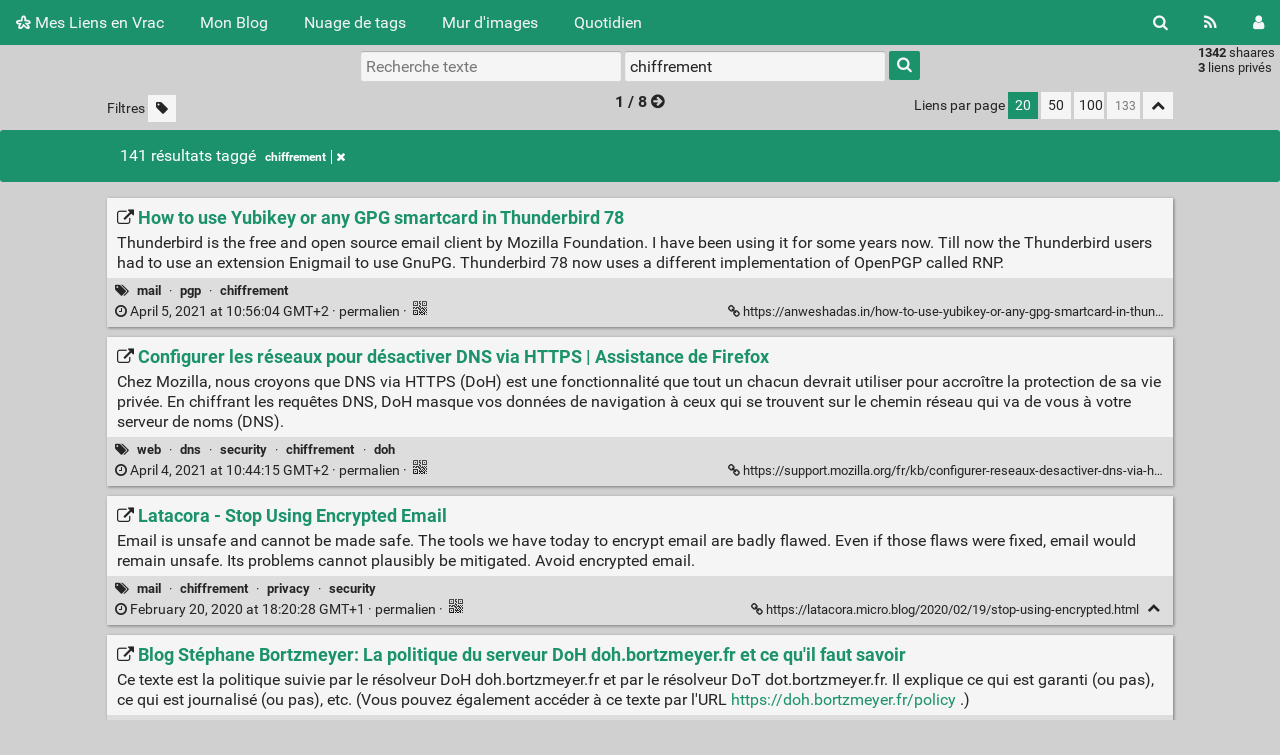

--- FILE ---
content_type: text/html; charset=UTF-8
request_url: https://ln.demouliere.eu/?searchtags=chiffrement+
body_size: 12317
content:
<!DOCTYPE html>
<html lang="fr">
<head>
  <title>Recherche : [chiffrement] - Mes Liens en Vrac</title>
<meta http-equiv="Content-Type" content="text/html; charset=utf-8" />
<meta name="format-detection" content="telephone=no" />
<meta name="viewport" content="width=device-width, initial-scale=1">
<meta name="referrer" content="same-origin">
<link rel="alternate" type="application/atom+xml" href="https://ln.demouliere.eu/feed/atom?&searchtags=chiffrement+" title="ATOM Feed" />
<link rel="alternate" type="application/rss+xml" href="https://ln.demouliere.eu/feed/rss?&searchtags=chiffrement+" title="RSS Feed" />
<link href="/tpl/default/img/favicon.png" rel="shortcut icon" type="image/png" />
<link href="/tpl/default/img/apple-touch-icon.png" rel="apple-touch-icon" sizes="180x180" />
<link type="text/css" rel="stylesheet" href="/tpl/default/css/shaarli.min.css?v=c5964abe7cd418a82597fac4fb9a2c61da1607a19adf468240886d3215c9cbfa" />

  <link type="text/css" rel="stylesheet" href="/tpl/default/css/markdown.min.css?v=c5964abe7cd418a82597fac4fb9a2c61da1607a19adf468240886d3215c9cbfa" />


  <link type="text/css" rel="stylesheet" href="/plugins/qrcode/qrcode.css?v=c5964abe7cd418a82597fac4fb9a2c61da1607a19adf468240886d3215c9cbfa"/>


  <link type="text/css" rel="stylesheet" href="/data/user.css" />

<link rel="search" type="application/opensearchdescription+xml" href="/open-search"
      title="Shaarli search - Mes Liens en Vrac" />


</head>
<body>
<div class="shaarli-menu pure-g" id="shaarli-menu">
  <div class="pure-u-lg-0 pure-u-1">
    <div class="pure-menu">
     <header role="banner">
      <a href="/" class="pure-menu-link shaarli-title" id="shaarli-title-mobile">
        <i class="fa fa-shaarli" aria-hidden="true"></i>
        Mes Liens en Vrac
      </a>
      </header>
      <a href="#" class="menu-toggle" id="menu-toggle" aria-label="Menu"><s class="bar" aria-hidden="true"></s><s class="bar" aria-hidden="true"></s></a>
    </div>
  </div>
  <div class="pure-u-1">
    <div class="pure-menu menu-transform pure-menu-horizontal pure-g">
      <ul class="pure-menu-list pure-u-lg-5-6 pure-u-1">
        <li class="pure-menu-item pure-u-0 pure-u-lg-visible">
          <a href="/" class="pure-menu-link shaarli-title" id="shaarli-title-desktop">
            <i class="fa fa-shaarli" aria-hidden="true"></i>
            Mes Liens en Vrac
          </a>
        </li>
	<li class="pure-menu-item">
          <a href="https://quentin.demouliere.eu" class="pure-menu-link">Mon Blog</a>
        </li>
        
        <li class="pure-menu-item" id="shaarli-menu-tags">
          <a href="/tags/cloud" class="pure-menu-link">Nuage de tags</a>
        </li>
        
          <li class="pure-menu-item" id="shaarli-menu-picwall">
            <a href="/picture-wall?searchtags=chiffrement+" class="pure-menu-link">Mur d'images</a>
          </li>
        
        <li class="pure-menu-item" id="shaarli-menu-daily">
          <a href="/daily" class="pure-menu-link">Quotidien</a>
        </li>
        
        <li class="pure-menu-item pure-u-lg-0 shaarli-menu-mobile" id="shaarli-menu-mobile-rss">
            <a href="/feed/atom?&searchtags=chiffrement+" class="pure-menu-link">Flux RSS</a>
        </li>
        
          <li class="pure-menu-item pure-u-lg-0 shaarli-menu-mobile" id="shaarli-menu-mobile-login">
            <a href="/login" class="pure-menu-link">Connexion</a>
          </li>
        
      </ul>
      <div class="header-buttons pure-u-lg-1-6 pure-u-0 pure-u-lg-visible">
        <ul class="pure-menu-list">
          <li class="pure-menu-item" id="shaarli-menu-desktop-search">
            <a href="#" class="pure-menu-link subheader-opener"
               data-open-id="search"
               id="search-button" aria-label="Rechercher" title="Rechercher">
              <i class="fa fa-search" aria-hidden="true"></i>
            </a>
          </li>
          <li class="pure-menu-item" id="shaarli-menu-desktop-rss">
            <a href="/feed/atom?&searchtags=chiffrement+" class="pure-menu-link" title="Flux RSS" aria-label="Flux RSS">
              <i class="fa fa-rss" aria-hidden="true"></i>
            </a>
          </li>
          
            <li class="pure-menu-item" id="shaarli-menu-desktop-login">
              <a href="/login" class="pure-menu-link"
                 data-open-id="header-login-form"
                 id="login-button" aria-label="Connexion" title="Connexion">
                <i class="fa fa-user" aria-hidden="true"></i>
              </a>
            </li>
          
        </ul>
      </div>
    </div>
  </div>
</div>

<main id="content" class="container" role="main">
  <div id="search" class="subheader-form searchform-block header-search">
    <form method="GET" class="pure-form searchform" name="searchform" action="/">
      <input type="text" id="searchform_value" name="searchterm" aria-label="Recherche texte" placeholder="Recherche texte"
             
      >
      <input type="text" name="searchtags" id="tagfilter_value" aria-label="Filtrer par tag" placeholder="Filtrer par tag"
             
             value="chiffrement "
             
      autocomplete="off" data-multiple data-autofirst data-minChars="1"
      data-list="sysadmin, security, internet, network, linux, privacy, actualité, chiffrement, surveillance, politique, web, unix, cryptographie, liberté, dns, freesoftware, censure, tls, dev, windows, ssh, mail, ipv6, netneutrality, education, vpn, GAFA, openbsd, virtualisation, hardware, securiy, socialnetwork, informatique, python, ssl, conteneur, debian, tor, firewall, auto-hébergement, bsd, ipv4, mac, france, anssi, raspberry, attentats, apple, droit, vidéo, anonymat, gpg, supervision, tpb, fai, freebsd, histoire, terrorisme, ddos, sgbd, systemd, bdb, cisco, cloud, darknet, opensource, shell, sql, ac, backup, bash, bdd, blog, ia, netneutraliy, nsa, p2p, copyright, data, economie, google, humour, jeux, mozilla, navigateur, os, pgp, programmation, éducation, adsl, botnet, docker, dos, fdn, framablog, git, guerre, laquadrature, latex, lemonde, metadata, mitm, publicite, smartphone, wordpress, bd, c, charlie, cinéma, collaboration, cryptoanarchistes, cryptopartie, doh, eff, entreprise, ethernet, expert, extensions, ffdn, fs, fthd, fun, fuse, goodies, guillemin, idées, joke, judo, korben, laïcité, liberé, matrix, media, mensonge, mma, méthodologie, nagios, nextinpact, numerama, openssl, pfs, podcast, pétain, quic, salt, securite, sport, streisand, temoignage, troll, tsl, tv, veille, vichy, voip, wifi, wtf, youtube, zythom, "
      >
      <button type="submit" class="search-button" aria-label="Rechercher"><i class="fa fa-search" aria-hidden="true"></i></button>
    </form>
  </div>
  <div id="actions" class="subheader-form">
    <div class="pure-g">
      <div class="pure-u-1">
        <a href="" id="actions-delete" class="button">
          <i class="fa fa-trash" aria-hidden="true"></i>
          Supprimer
        </a>&nbsp;
        <a href="" class="actions-change-visibility button" data-visibility="public">
          <i class="fa fa-globe" aria-hidden="true"></i>
          Rendre public
        </a>&nbsp;
        <a href="" class="actions-change-visibility button" data-visibility="private">
          <i class="fa fa-user-secret" aria-hidden="true"></i>
          Rendre privé
        </a>
      </div>
    </div>
  </div>
  
    <form method="post" name="loginform">
      <div class="subheader-form header-login-form" id="header-login-form">
        <input type="text" name="login" aria-label="Nom d'utilisateur" placeholder="Nom d'utilisateur" >
        <input type="password" name="password" aria-label="Mot de passe" placeholder="Mot de passe" >
        <div class="remember-me">
          <input type="checkbox" name="longlastingsession" id="longlastingsession" checked>
          <label for="longlastingsession">Rester connecté</label>
        </div>
        <input type="hidden" name="token" value="14cfc96a0a80009676beed3d85f655000b88ace9">
        <input type="hidden" name="returnurl">
        <input type="submit" value="Login">
      </div>
    </form>
  










  <div class="clear"></div>


<div class="linkcount pure-u-0 pure-u-lg-visible">
  
  <span class="strong">1342</span> shaares
  
  <br><span class="strong">3</span> liens privés
  
  
</div>

<input type="hidden" name="token" value="14cfc96a0a80009676beed3d85f655000b88ace9">
<div id="search-linklist" class="searchform-block search-linklist">

  <form method="GET" class="pure-form searchform" name="searchform">
    <input type="text" name="searchterm" class="searchterm" aria-label="Recherche texte" placeholder="Recherche texte"
           
    >
    <input type="text" name="searchtags" class="searchtags" aria-label="Filtrer par tag" placeholder="Filtrer par tag"
           
           value="chiffrement "
           
    autocomplete="off" data-multiple data-autofirst data-minChars="1"
    data-list="sysadmin, security, internet, network, linux, privacy, actualité, chiffrement, surveillance, politique, web, unix, cryptographie, liberté, dns, freesoftware, censure, tls, dev, windows, ssh, mail, ipv6, netneutrality, education, vpn, GAFA, openbsd, virtualisation, hardware, securiy, socialnetwork, informatique, python, ssl, conteneur, debian, tor, firewall, auto-hébergement, bsd, ipv4, mac, france, anssi, raspberry, attentats, apple, droit, vidéo, anonymat, gpg, supervision, tpb, fai, freebsd, histoire, terrorisme, ddos, sgbd, systemd, bdb, cisco, cloud, darknet, opensource, shell, sql, ac, backup, bash, bdd, blog, ia, netneutraliy, nsa, p2p, copyright, data, economie, google, humour, jeux, mozilla, navigateur, os, pgp, programmation, éducation, adsl, botnet, docker, dos, fdn, framablog, git, guerre, laquadrature, latex, lemonde, metadata, mitm, publicite, smartphone, wordpress, bd, c, charlie, cinéma, collaboration, cryptoanarchistes, cryptopartie, doh, eff, entreprise, ethernet, expert, extensions, ffdn, fs, fthd, fun, fuse, goodies, guillemin, idées, joke, judo, korben, laïcité, liberé, matrix, media, mensonge, mma, méthodologie, nagios, nextinpact, numerama, openssl, pfs, podcast, pétain, quic, salt, securite, sport, streisand, temoignage, troll, tsl, tv, veille, vichy, voip, wifi, wtf, youtube, zythom, "
    >
    <button type="submit" class="search-button" aria-label="Rechercher"><i class="fa fa-search" aria-hidden="true"></i></button>
  </form>
</div>



<div id="linklist">
  <div id="link-count-block" class="pure-g link-count-block">
    <div class="pure-u-lg-2-24 pure-u-1-24"></div>
    <div id="link-count-content" class="pure-u-lg-20-24 pure-u-22-24">
      <div class="linkcount pure-u-lg-0 center">
        
        <span class="strong">1342</span> shaares
        
        &middot; <span class="strong">3</span> liens privés
        
        
      </div>

      <div class="linklist-paging">
  <div class="paging pure-g">
    <div class="linklist-filters pure-u-1-3">
      <span class="linklist-filters-text pure-u-0 pure-u-lg-visible">
        Filtres
      </span>
      
      <a href="/untagged-only" aria-label="Filtrer par liens sans tag" title="Filtrer par liens sans tag"
         class="filter-off"
      ><i class="fa fa-tag" aria-hidden="true"></i></a>
      
      <a href="#" class="filter-off fold-all pure-u-lg-0" aria-label="Replier tout" title="Replier tout">
        <i class="fa fa-chevron-up" aria-hidden="true"></i>
      </a>
      
    </div>


    <div class="linklist-pages pure-u-1-3">
      
      <span class="strong">1 / 8</span>
      
        <a href="?page=2&searchtags=chiffrement" class="paging_older">
          <i class="fa fa-arrow-circle-right"></i>
        </a>
      

    </div>

    <div class="linksperpage pure-u-1-3">
      <div class="pure-u-0 pure-u-lg-visible">Liens par page</div>
      <a href="/links-per-page?nb=20"
			class="selected">20</a>
      <a href="/links-per-page?nb=50"
			>50</a>
      <a href="/links-per-page?nb=100"
			>100</a>
      <form method="GET" class="pure-u-0 pure-u-lg-visible" action="/links-per-page">
        <input type="text" name="nb" placeholder="133"
			>
      </form>
      <a href="#" class="filter-off fold-all pure-u-0 pure-u-lg-visible" aria-label="Replier tout" title="Replier tout">
        <i class="fa fa-chevron-up" aria-hidden="true"></i>
      </a>
    </div>
  </div>
</div>


      <div id="plugin_zone_start_linklist" class="plugin_zone">
        
      </div>
    </div>
  </div>

  
    <div id="search-result-block" class="pure-g pure-alert pure-alert-success search-result">
      <div class="pure-u-2-24"></div>
      <div id="search-result-content" class="pure-u-20-24 search-result-main">
        141 résultats
        
        
          
          taggé
          
              <span class="label label-tag" title="Retirer le tag">
                <a href="/remove-tag/chiffrement" aria-label="Retirer le tag">
                  chiffrement<span class="remove"><i class="fa fa-times" aria-hidden="true"></i></span>
                </a>
              </span>
          
        
        
        
      </div>
    </div>
  

  <div id="linklist-loop-block" class="pure-g">
    <div class="pure-u-lg-2-24 pure-u-1-24"></div>
    <div id="linklist-loop-content" class="pure-u-lg-20-24 pure-u-22-24">
      
      
      
      
      
      
      
      
      
      
      
      
      
      
        <div class="anchor" id="R1hS7w"></div>

        <div class="linklist-item linklist-item" data-id="1305">
          <div class="linklist-item-title">
            

            <div class="linklist-item-editbuttons">
              
              
            </div>

            <h2>
              <a href="https://anweshadas.in/how-to-use-yubikey-or-any-gpg-smartcard-in-thunderbird-78/" class="linklist-real-url">
                
                  <i class="fa fa-external-link" aria-hidden="true"></i>
                

                <span class="linklist-link">How to use Yubikey or any GPG smartcard in Thunderbird 78</span>
              </a>
            </h2>
          </div>

          
            <div class="linklist-item-description">
              <div class="markdown"><p>Thunderbird is the free and open source email client by Mozilla Foundation. I have been using it for some years now. Till now the Thunderbird users had to use an extension Enigmail to use GnuPG. Thunderbird 78 now uses a different implementation of OpenPGP called RNP.</p></div>
            </div>
          

          <div class="linklist-item-infos clear">
            
              <div class="linklist-item-tags">
                <i class="fa fa-tags" aria-hidden="true"></i>
                
                
                  <span class="label label-tag" title="Ajouter un tag">
                    <a href="/add-tag/mail">mail</a>
                  </span>
                  &middot;
                
                  <span class="label label-tag" title="Ajouter un tag">
                    <a href="/add-tag/pgp">pgp</a>
                  </span>
                  &middot;
                
                  <span class="label label-tag" title="Ajouter un tag">
                    <a href="/add-tag/chiffrement">chiffrement</a>
                  </span>
                  
                
              </div>
            

            <div class="linklist-item-infos-date-url-block pure-g">
              <div class="linklist-item-infos-dateblock pure-u-lg-7-12 pure-u-1">
                
                  
                
                <a href="/shaare/R1hS7w" title="Permalien">
                  
                    
                    <span class="linkdate" title="Permalien">
                      <i class="fa fa-clock-o" aria-hidden="true"></i>
                      April 5, 2021 at 10:56:04 GMT+2
                      
                      &middot;
                    </span>
                  
                  permalien
                </a>

                

                <div class="pure-u-0 pure-u-lg-visible">
                  
                    &middot;
                    
                    
                      <div class="linkqrcode">
    <a href="#" onclick="showQrCode(this); return false;" class="qrcode" data-permalink="https://anweshadas.in/how-to-use-yubikey-or-any-gpg-smartcard-in-thunderbird-78/">
        <img src="/plugins/qrcode/qrcode.png" class="linklist-plugin-icon" title="QR-Code" alt="QRCode">
    </a>
</div>

                      
                    
                  
                </div>
              </div><div
                
                class="linklist-item-infos-url pure-u-lg-5-12 pure-u-1">
                <a href="https://anweshadas.in/how-to-use-yubikey-or-any-gpg-smartcard-in-thunderbird-78/" aria-label="How to use Yubikey or any GPG smartcard in Thunderbird 78" title="How to use Yubikey or any GPG smartcard in Thunderbird 78">
                  <i class="fa fa-link" aria-hidden="true"></i> https://anweshadas.in/how-to-use-yubikey-or-any-gpg-smartcard-in-thunderbird-78/
                </a>
                <div class="linklist-item-buttons pure-u-0 pure-u-lg-visible">
                  <a href="#" aria-label="Replier" title="Replier" class="fold-button"><i class="fa fa-chevron-up" aria-hidden="true"></i></a>
                </div>
              </div>
              <div class="mobile-buttons pure-u-1 pure-u-lg-0">
                
                  
                  
                    <div class="linkqrcode">
    <a href="#" onclick="showQrCode(this); return false;" class="qrcode" data-permalink="https://anweshadas.in/how-to-use-yubikey-or-any-gpg-smartcard-in-thunderbird-78/">
        <img src="/plugins/qrcode/qrcode.png" class="linklist-plugin-icon" title="QR-Code" alt="QRCode">
    </a>
</div>

                    
                  
                
                
              </div>
            </div>
          </div>
        </div>
      
        <div class="anchor" id="N7ZLaA"></div>

        <div class="linklist-item linklist-item" data-id="1300">
          <div class="linklist-item-title">
            

            <div class="linklist-item-editbuttons">
              
              
            </div>

            <h2>
              <a href="https://support.mozilla.org/fr/kb/configurer-reseaux-desactiver-dns-via-https" class="linklist-real-url">
                
                  <i class="fa fa-external-link" aria-hidden="true"></i>
                

                <span class="linklist-link">Configurer les réseaux pour désactiver DNS via HTTPS | Assistance de Firefox</span>
              </a>
            </h2>
          </div>

          
            <div class="linklist-item-description">
              <div class="markdown"><p>Chez Mozilla, nous croyons que DNS via HTTPS (DoH) est une fonctionnalité que tout un chacun devrait utiliser pour accroître la protection de sa vie privée. En chiffrant les requêtes DNS, DoH masque vos données de navigation à ceux qui se trouvent sur le chemin réseau qui va de vous à votre serveur de noms (DNS).</p></div>
            </div>
          

          <div class="linklist-item-infos clear">
            
              <div class="linklist-item-tags">
                <i class="fa fa-tags" aria-hidden="true"></i>
                
                
                  <span class="label label-tag" title="Ajouter un tag">
                    <a href="/add-tag/web">web</a>
                  </span>
                  &middot;
                
                  <span class="label label-tag" title="Ajouter un tag">
                    <a href="/add-tag/dns">dns</a>
                  </span>
                  &middot;
                
                  <span class="label label-tag" title="Ajouter un tag">
                    <a href="/add-tag/security">security</a>
                  </span>
                  &middot;
                
                  <span class="label label-tag" title="Ajouter un tag">
                    <a href="/add-tag/chiffrement">chiffrement</a>
                  </span>
                  &middot;
                
                  <span class="label label-tag" title="Ajouter un tag">
                    <a href="/add-tag/doh">doh</a>
                  </span>
                  
                
              </div>
            

            <div class="linklist-item-infos-date-url-block pure-g">
              <div class="linklist-item-infos-dateblock pure-u-lg-7-12 pure-u-1">
                
                  
                
                <a href="/shaare/N7ZLaA" title="Permalien">
                  
                    
                    <span class="linkdate" title="Permalien">
                      <i class="fa fa-clock-o" aria-hidden="true"></i>
                      April 4, 2021 at 10:44:15 GMT+2
                      
                      &middot;
                    </span>
                  
                  permalien
                </a>

                

                <div class="pure-u-0 pure-u-lg-visible">
                  
                    &middot;
                    
                    
                      <div class="linkqrcode">
    <a href="#" onclick="showQrCode(this); return false;" class="qrcode" data-permalink="https://support.mozilla.org/fr/kb/configurer-reseaux-desactiver-dns-via-https">
        <img src="/plugins/qrcode/qrcode.png" class="linklist-plugin-icon" title="QR-Code" alt="QRCode">
    </a>
</div>

                      
                    
                  
                </div>
              </div><div
                
                class="linklist-item-infos-url pure-u-lg-5-12 pure-u-1">
                <a href="https://support.mozilla.org/fr/kb/configurer-reseaux-desactiver-dns-via-https" aria-label="Configurer les réseaux pour désactiver DNS via HTTPS | Assistance de Firefox" title="Configurer les réseaux pour désactiver DNS via HTTPS | Assistance de Firefox">
                  <i class="fa fa-link" aria-hidden="true"></i> https://support.mozilla.org/fr/kb/configurer-reseaux-desactiver-dns-via-https
                </a>
                <div class="linklist-item-buttons pure-u-0 pure-u-lg-visible">
                  <a href="#" aria-label="Replier" title="Replier" class="fold-button"><i class="fa fa-chevron-up" aria-hidden="true"></i></a>
                </div>
              </div>
              <div class="mobile-buttons pure-u-1 pure-u-lg-0">
                
                  
                  
                    <div class="linkqrcode">
    <a href="#" onclick="showQrCode(this); return false;" class="qrcode" data-permalink="https://support.mozilla.org/fr/kb/configurer-reseaux-desactiver-dns-via-https">
        <img src="/plugins/qrcode/qrcode.png" class="linklist-plugin-icon" title="QR-Code" alt="QRCode">
    </a>
</div>

                    
                  
                
                
              </div>
            </div>
          </div>
        </div>
      
        <div class="anchor" id="2GwiMQ"></div>

        <div class="linklist-item linklist-item" data-id="1297">
          <div class="linklist-item-title">
            

            <div class="linklist-item-editbuttons">
              
              
            </div>

            <h2>
              <a href="https://latacora.micro.blog/2020/02/19/stop-using-encrypted.html" class="linklist-real-url">
                
                  <i class="fa fa-external-link" aria-hidden="true"></i>
                

                <span class="linklist-link">Latacora - Stop Using Encrypted Email</span>
              </a>
            </h2>
          </div>

          
            <div class="linklist-item-description">
              <div class="markdown"><p>Email is unsafe and cannot be made safe. The tools we have today to encrypt email are badly flawed. Even if those flaws were fixed, email would remain unsafe. Its problems cannot plausibly be mitigated. Avoid encrypted email.</p></div>
            </div>
          

          <div class="linklist-item-infos clear">
            
              <div class="linklist-item-tags">
                <i class="fa fa-tags" aria-hidden="true"></i>
                
                
                  <span class="label label-tag" title="Ajouter un tag">
                    <a href="/add-tag/mail">mail</a>
                  </span>
                  &middot;
                
                  <span class="label label-tag" title="Ajouter un tag">
                    <a href="/add-tag/chiffrement">chiffrement</a>
                  </span>
                  &middot;
                
                  <span class="label label-tag" title="Ajouter un tag">
                    <a href="/add-tag/privacy">privacy</a>
                  </span>
                  &middot;
                
                  <span class="label label-tag" title="Ajouter un tag">
                    <a href="/add-tag/security">security</a>
                  </span>
                  
                
              </div>
            

            <div class="linklist-item-infos-date-url-block pure-g">
              <div class="linklist-item-infos-dateblock pure-u-lg-7-12 pure-u-1">
                
                  
                
                <a href="/shaare/2GwiMQ" title="Permalien">
                  
                    
                    <span class="linkdate" title="Permalien">
                      <i class="fa fa-clock-o" aria-hidden="true"></i>
                      February 20, 2020 at 18:20:28 GMT+1
                      
                      &middot;
                    </span>
                  
                  permalien
                </a>

                

                <div class="pure-u-0 pure-u-lg-visible">
                  
                    &middot;
                    
                    
                      <div class="linkqrcode">
    <a href="#" onclick="showQrCode(this); return false;" class="qrcode" data-permalink="https://latacora.micro.blog/2020/02/19/stop-using-encrypted.html">
        <img src="/plugins/qrcode/qrcode.png" class="linklist-plugin-icon" title="QR-Code" alt="QRCode">
    </a>
</div>

                      
                    
                  
                </div>
              </div><div
                
                class="linklist-item-infos-url pure-u-lg-5-12 pure-u-1">
                <a href="https://latacora.micro.blog/2020/02/19/stop-using-encrypted.html" aria-label="Latacora - Stop Using Encrypted Email" title="Latacora - Stop Using Encrypted Email">
                  <i class="fa fa-link" aria-hidden="true"></i> https://latacora.micro.blog/2020/02/19/stop-using-encrypted.html
                </a>
                <div class="linklist-item-buttons pure-u-0 pure-u-lg-visible">
                  <a href="#" aria-label="Replier" title="Replier" class="fold-button"><i class="fa fa-chevron-up" aria-hidden="true"></i></a>
                </div>
              </div>
              <div class="mobile-buttons pure-u-1 pure-u-lg-0">
                
                  
                  
                    <div class="linkqrcode">
    <a href="#" onclick="showQrCode(this); return false;" class="qrcode" data-permalink="https://latacora.micro.blog/2020/02/19/stop-using-encrypted.html">
        <img src="/plugins/qrcode/qrcode.png" class="linklist-plugin-icon" title="QR-Code" alt="QRCode">
    </a>
</div>

                    
                  
                
                
              </div>
            </div>
          </div>
        </div>
      
        <div class="anchor" id="qdkC9g"></div>

        <div class="linklist-item linklist-item" data-id="1281">
          <div class="linklist-item-title">
            

            <div class="linklist-item-editbuttons">
              
              
            </div>

            <h2>
              <a href="https://www.bortzmeyer.org/doh-bortzmeyer-fr-policy.html" class="linklist-real-url">
                
                  <i class="fa fa-external-link" aria-hidden="true"></i>
                

                <span class="linklist-link">Blog Stéphane Bortzmeyer: La politique du serveur DoH doh.bortzmeyer.fr et ce qu'il faut savoir</span>
              </a>
            </h2>
          </div>

          
            <div class="linklist-item-description">
              <div class="markdown"><p>Ce texte est la politique suivie par le résolveur DoH doh.bortzmeyer.fr et par le résolveur DoT dot.bortzmeyer.fr. Il explique ce qui est garanti (ou pas), ce qui est journalisé (ou pas), etc. (Vous pouvez également accéder à ce texte par l'URL <a href="https://doh.bortzmeyer.fr/policy">https://doh.bortzmeyer.fr/policy</a> .)</p></div>
            </div>
          

          <div class="linklist-item-infos clear">
            
              <div class="linklist-item-tags">
                <i class="fa fa-tags" aria-hidden="true"></i>
                
                
                  <span class="label label-tag" title="Ajouter un tag">
                    <a href="/add-tag/dns">dns</a>
                  </span>
                  &middot;
                
                  <span class="label label-tag" title="Ajouter un tag">
                    <a href="/add-tag/politique">politique</a>
                  </span>
                  &middot;
                
                  <span class="label label-tag" title="Ajouter un tag">
                    <a href="/add-tag/privacy">privacy</a>
                  </span>
                  &middot;
                
                  <span class="label label-tag" title="Ajouter un tag">
                    <a href="/add-tag/chiffrement">chiffrement</a>
                  </span>
                  
                
              </div>
            

            <div class="linklist-item-infos-date-url-block pure-g">
              <div class="linklist-item-infos-dateblock pure-u-lg-7-12 pure-u-1">
                
                  
                
                <a href="/shaare/qdkC9g" title="Permalien">
                  
                    
                    <span class="linkdate" title="Permalien">
                      <i class="fa fa-clock-o" aria-hidden="true"></i>
                      February 19, 2020 at 21:15:55 GMT+1
                      
                      &middot;
                    </span>
                  
                  permalien
                </a>

                

                <div class="pure-u-0 pure-u-lg-visible">
                  
                    &middot;
                    
                    
                      <div class="linkqrcode">
    <a href="#" onclick="showQrCode(this); return false;" class="qrcode" data-permalink="https://www.bortzmeyer.org/doh-bortzmeyer-fr-policy.html">
        <img src="/plugins/qrcode/qrcode.png" class="linklist-plugin-icon" title="QR-Code" alt="QRCode">
    </a>
</div>

                      
                    
                  
                </div>
              </div><div
                
                class="linklist-item-infos-url pure-u-lg-5-12 pure-u-1">
                <a href="https://www.bortzmeyer.org/doh-bortzmeyer-fr-policy.html" aria-label="Blog Stéphane Bortzmeyer: La politique du serveur DoH doh.bortzmeyer.fr et ce qu'il faut savoir" title="Blog Stéphane Bortzmeyer: La politique du serveur DoH doh.bortzmeyer.fr et ce qu'il faut savoir">
                  <i class="fa fa-link" aria-hidden="true"></i> https://www.bortzmeyer.org/doh-bortzmeyer-fr-policy.html
                </a>
                <div class="linklist-item-buttons pure-u-0 pure-u-lg-visible">
                  <a href="#" aria-label="Replier" title="Replier" class="fold-button"><i class="fa fa-chevron-up" aria-hidden="true"></i></a>
                </div>
              </div>
              <div class="mobile-buttons pure-u-1 pure-u-lg-0">
                
                  
                  
                    <div class="linkqrcode">
    <a href="#" onclick="showQrCode(this); return false;" class="qrcode" data-permalink="https://www.bortzmeyer.org/doh-bortzmeyer-fr-policy.html">
        <img src="/plugins/qrcode/qrcode.png" class="linklist-plugin-icon" title="QR-Code" alt="QRCode">
    </a>
</div>

                    
                  
                
                
              </div>
            </div>
          </div>
        </div>
      
        <div class="anchor" id="04p_uQ"></div>

        <div class="linklist-item linklist-item" data-id="1276">
          <div class="linklist-item-title">
            
              <div
                class="linklist-item-thumbnail hidden"
                style="width:125px;height:90px;"
                data-async-thumbnail="1"
              >
                <div class="thumbnail">
                  
                  <a href="https://8192.one/post/ssh_login_notification_withtelegram/" aria-hidden="true" tabindex="-1">
                  <img data-src="/" class="b-lazy"
                    src=""
                    alt="" width="125" height="90" />
                  </a>
                </div>
              </div>
            

            <div class="linklist-item-editbuttons">
              
              
            </div>

            <h2>
              <a href="https://8192.one/post/ssh_login_notification_withtelegram/" class="linklist-real-url">
                
                  <i class="fa fa-external-link" aria-hidden="true"></i>
                

                <span class="linklist-link">Get SSH login notification on Telegram - Updated :: 8192 — Life. Security. Thoughtcrimes. GNU/Linux. Devops.</span>
              </a>
            </h2>
          </div>

          
            <div class="linklist-item-description">
              <div class="markdown"><p>A simple shell script that executes automatically once a ssh user logs into a server with SSH. The script sends a telegram message to a user of your choice. It also has features to identify the user who has just logged in.</p></div>
            </div>
          

          <div class="linklist-item-infos clear">
            
              <div class="linklist-item-tags">
                <i class="fa fa-tags" aria-hidden="true"></i>
                
                
                  <span class="label label-tag" title="Ajouter un tag">
                    <a href="/add-tag/ssh">ssh</a>
                  </span>
                  &middot;
                
                  <span class="label label-tag" title="Ajouter un tag">
                    <a href="/add-tag/chiffrement">chiffrement</a>
                  </span>
                  
                
              </div>
            

            <div class="linklist-item-infos-date-url-block pure-g">
              <div class="linklist-item-infos-dateblock pure-u-lg-7-12 pure-u-1">
                
                  
                
                <a href="/shaare/04p_uQ" title="Permalien">
                  
                    
                    <span class="linkdate" title="Permalien">
                      <i class="fa fa-clock-o" aria-hidden="true"></i>
                      February 19, 2020 at 21:08:53 GMT+1
                      
                      &middot;
                    </span>
                  
                  permalien
                </a>

                

                <div class="pure-u-0 pure-u-lg-visible">
                  
                    &middot;
                    
                    
                      <div class="linkqrcode">
    <a href="#" onclick="showQrCode(this); return false;" class="qrcode" data-permalink="https://8192.one/post/ssh_login_notification_withtelegram/">
        <img src="/plugins/qrcode/qrcode.png" class="linklist-plugin-icon" title="QR-Code" alt="QRCode">
    </a>
</div>

                      
                    
                  
                </div>
              </div><div
                
                class="linklist-item-infos-url pure-u-lg-5-12 pure-u-1">
                <a href="https://8192.one/post/ssh_login_notification_withtelegram/" aria-label="Get SSH login notification on Telegram - Updated :: 8192 — Life. Security. Thoughtcrimes. GNU/Linux. Devops." title="Get SSH login notification on Telegram - Updated :: 8192 — Life. Security. Thoughtcrimes. GNU/Linux. Devops.">
                  <i class="fa fa-link" aria-hidden="true"></i> https://8192.one/post/ssh_login_notification_withtelegram/
                </a>
                <div class="linklist-item-buttons pure-u-0 pure-u-lg-visible">
                  <a href="#" aria-label="Replier" title="Replier" class="fold-button"><i class="fa fa-chevron-up" aria-hidden="true"></i></a>
                </div>
              </div>
              <div class="mobile-buttons pure-u-1 pure-u-lg-0">
                
                  
                  
                    <div class="linkqrcode">
    <a href="#" onclick="showQrCode(this); return false;" class="qrcode" data-permalink="https://8192.one/post/ssh_login_notification_withtelegram/">
        <img src="/plugins/qrcode/qrcode.png" class="linklist-plugin-icon" title="QR-Code" alt="QRCode">
    </a>
</div>

                    
                  
                
                
              </div>
            </div>
          </div>
        </div>
      
        <div class="anchor" id="CSQCRA"></div>

        <div class="linklist-item linklist-item" data-id="1274">
          <div class="linklist-item-title">
            
              <div
                class="linklist-item-thumbnail hidden"
                style="width:125px;height:90px;"
                data-async-thumbnail="1"
              >
                <div class="thumbnail">
                  
                  <a href="https://www.shaftinc.fr/chiffrement-dns-pratique.html" aria-hidden="true" tabindex="-1">
                  <img data-src="/" class="b-lazy"
                    src=""
                    alt="" width="125" height="90" />
                  </a>
                </div>
              </div>
            

            <div class="linklist-item-editbuttons">
              
              
            </div>

            <h2>
              <a href="https://www.shaftinc.fr/chiffrement-dns-pratique.html" class="linklist-real-url">
                
                  <i class="fa fa-external-link" aria-hidden="true"></i>
                

                <span class="linklist-link">Shaft Inc. : DoT, DoH : le chiffrement du DNS en pratique</span>
              </a>
            </h2>
          </div>

          
            <div class="linklist-item-description">
              <div class="markdown"><p>En complément de ma causerie à Pas Sage En Seine ce 28 juin (et dont les diapos sont ici, je vous conseille d'y jeter un œil avant de lire texte – ou bien lire les RFC 7858, 8310 et 8484 🙂), un billet donc pour parler de ce que je n'ai pas pu placer dans une conférence d'une heure : l'utilisation d'un résolveur DNS sur TLS (DoT) dans la pratique, principalement en tant que client mais aussi quelques billes pour administrer un résolveur complet. </p></div>
            </div>
          

          <div class="linklist-item-infos clear">
            
              <div class="linklist-item-tags">
                <i class="fa fa-tags" aria-hidden="true"></i>
                
                
                  <span class="label label-tag" title="Ajouter un tag">
                    <a href="/add-tag/dns">dns</a>
                  </span>
                  &middot;
                
                  <span class="label label-tag" title="Ajouter un tag">
                    <a href="/add-tag/chiffrement">chiffrement</a>
                  </span>
                  &middot;
                
                  <span class="label label-tag" title="Ajouter un tag">
                    <a href="/add-tag/security">security</a>
                  </span>
                  
                
              </div>
            

            <div class="linklist-item-infos-date-url-block pure-g">
              <div class="linklist-item-infos-dateblock pure-u-lg-7-12 pure-u-1">
                
                  
                
                <a href="/shaare/CSQCRA" title="Permalien">
                  
                    
                    <span class="linkdate" title="Permalien">
                      <i class="fa fa-clock-o" aria-hidden="true"></i>
                      February 19, 2020 at 21:06:57 GMT+1
                      
                      &middot;
                    </span>
                  
                  permalien
                </a>

                

                <div class="pure-u-0 pure-u-lg-visible">
                  
                    &middot;
                    
                    
                      <div class="linkqrcode">
    <a href="#" onclick="showQrCode(this); return false;" class="qrcode" data-permalink="https://www.shaftinc.fr/chiffrement-dns-pratique.html">
        <img src="/plugins/qrcode/qrcode.png" class="linklist-plugin-icon" title="QR-Code" alt="QRCode">
    </a>
</div>

                      
                    
                  
                </div>
              </div><div
                
                class="linklist-item-infos-url pure-u-lg-5-12 pure-u-1">
                <a href="https://www.shaftinc.fr/chiffrement-dns-pratique.html" aria-label="Shaft Inc. : DoT, DoH : le chiffrement du DNS en pratique" title="Shaft Inc. : DoT, DoH : le chiffrement du DNS en pratique">
                  <i class="fa fa-link" aria-hidden="true"></i> https://www.shaftinc.fr/chiffrement-dns-pratique.html
                </a>
                <div class="linklist-item-buttons pure-u-0 pure-u-lg-visible">
                  <a href="#" aria-label="Replier" title="Replier" class="fold-button"><i class="fa fa-chevron-up" aria-hidden="true"></i></a>
                </div>
              </div>
              <div class="mobile-buttons pure-u-1 pure-u-lg-0">
                
                  
                  
                    <div class="linkqrcode">
    <a href="#" onclick="showQrCode(this); return false;" class="qrcode" data-permalink="https://www.shaftinc.fr/chiffrement-dns-pratique.html">
        <img src="/plugins/qrcode/qrcode.png" class="linklist-plugin-icon" title="QR-Code" alt="QRCode">
    </a>
</div>

                    
                  
                
                
              </div>
            </div>
          </div>
        </div>
      
        <div class="anchor" id="moz2Rw"></div>

        <div class="linklist-item linklist-item" data-id="1267">
          <div class="linklist-item-title">
            
              <div
                class="linklist-item-thumbnail hidden"
                style="width:125px;height:90px;"
                data-async-thumbnail="1"
              >
                <div class="thumbnail">
                  
                  <a href="https://safecurves.cr.yp.to/" aria-hidden="true" tabindex="-1">
                  <img data-src="/" class="b-lazy"
                    src=""
                    alt="" width="125" height="90" />
                  </a>
                </div>
              </div>
            

            <div class="linklist-item-editbuttons">
              
              
            </div>

            <h2>
              <a href="https://safecurves.cr.yp.to/" class="linklist-real-url">
                
                  <i class="fa fa-external-link" aria-hidden="true"></i>
                

                <span class="linklist-link">SafeCurves:Introduction</span>
              </a>
            </h2>
          </div>

          
            <div class="linklist-item-description">
              <div class="markdown"><p>There are several different standards covering selection of curves for use in elliptic-curve cryptography (ECC):</p>
<pre><code>ANSI X9.62 (1999).
IEEE P1363 (2000).
SEC 2 (2000).
NIST FIPS 186-2 (2000).
ANSI X9.63 (2001).
Brainpool (2005).
NSA Suite B (2005).
ANSSI FRP256V1 (2011). </code></pre></div>
            </div>
          

          <div class="linklist-item-infos clear">
            
              <div class="linklist-item-tags">
                <i class="fa fa-tags" aria-hidden="true"></i>
                
                
                  <span class="label label-tag" title="Ajouter un tag">
                    <a href="/add-tag/chiffrement">chiffrement</a>
                  </span>
                  &middot;
                
                  <span class="label label-tag" title="Ajouter un tag">
                    <a href="/add-tag/security">security</a>
                  </span>
                  
                
              </div>
            

            <div class="linklist-item-infos-date-url-block pure-g">
              <div class="linklist-item-infos-dateblock pure-u-lg-7-12 pure-u-1">
                
                  
                
                <a href="/shaare/moz2Rw" title="Permalien">
                  
                    
                    <span class="linkdate" title="Permalien">
                      <i class="fa fa-clock-o" aria-hidden="true"></i>
                      February 19, 2020 at 20:54:34 GMT+1
                      
                      &middot;
                    </span>
                  
                  permalien
                </a>

                

                <div class="pure-u-0 pure-u-lg-visible">
                  
                    &middot;
                    
                    
                      <div class="linkqrcode">
    <a href="#" onclick="showQrCode(this); return false;" class="qrcode" data-permalink="https://safecurves.cr.yp.to/">
        <img src="/plugins/qrcode/qrcode.png" class="linklist-plugin-icon" title="QR-Code" alt="QRCode">
    </a>
</div>

                      
                    
                  
                </div>
              </div><div
                
                class="linklist-item-infos-url pure-u-lg-5-12 pure-u-1">
                <a href="https://safecurves.cr.yp.to/" aria-label="SafeCurves:Introduction" title="SafeCurves:Introduction">
                  <i class="fa fa-link" aria-hidden="true"></i> https://safecurves.cr.yp.to/
                </a>
                <div class="linklist-item-buttons pure-u-0 pure-u-lg-visible">
                  <a href="#" aria-label="Replier" title="Replier" class="fold-button"><i class="fa fa-chevron-up" aria-hidden="true"></i></a>
                </div>
              </div>
              <div class="mobile-buttons pure-u-1 pure-u-lg-0">
                
                  
                  
                    <div class="linkqrcode">
    <a href="#" onclick="showQrCode(this); return false;" class="qrcode" data-permalink="https://safecurves.cr.yp.to/">
        <img src="/plugins/qrcode/qrcode.png" class="linklist-plugin-icon" title="QR-Code" alt="QRCode">
    </a>
</div>

                    
                  
                
                
              </div>
            </div>
          </div>
        </div>
      
        <div class="anchor" id="p18KDw"></div>

        <div class="linklist-item linklist-item" data-id="1266">
          <div class="linklist-item-title">
            
              <div
                class="linklist-item-thumbnail hidden"
                style="width:125px;height:90px;"
                data-async-thumbnail="1"
              >
                <div class="thumbnail">
                  
                  <a href="https://blog.eleven-labs.com/fr/https-part-2/" aria-hidden="true" tabindex="-1">
                  <img data-src="/" class="b-lazy"
                    src=""
                    alt="" width="125" height="90" />
                  </a>
                </div>
              </div>
            

            <div class="linklist-item-editbuttons">
              
              
            </div>

            <h2>
              <a href="https://blog.eleven-labs.com/fr/https-part-2/" class="linklist-real-url">
                
                  <i class="fa fa-external-link" aria-hidden="true"></i>
                

                <span class="linklist-link">Le HTTPS - Partie 2 : la pratique | Blog Eleven Labs</span>
              </a>
            </h2>
          </div>

          
            <div class="linklist-item-description">
              <div class="markdown"><p>Comme nous avons pu le voir dans la première partie de cet article consacré au HTTPS, la sécurisation de la communication dans le monde du web est primordiale. Cette seconde partie est donc logiquement dédiée à sa mise en pratique, pour montrer qu’il est très facile de déployer des certificats gratuits, valables 90 jours et délivrés par une autorité certifiée.</p></div>
            </div>
          

          <div class="linklist-item-infos clear">
            
              <div class="linklist-item-tags">
                <i class="fa fa-tags" aria-hidden="true"></i>
                
                
                  <span class="label label-tag" title="Ajouter un tag">
                    <a href="/add-tag/chiffrement">chiffrement</a>
                  </span>
                  &middot;
                
                  <span class="label label-tag" title="Ajouter un tag">
                    <a href="/add-tag/tls">tls</a>
                  </span>
                  &middot;
                
                  <span class="label label-tag" title="Ajouter un tag">
                    <a href="/add-tag/network">network</a>
                  </span>
                  &middot;
                
                  <span class="label label-tag" title="Ajouter un tag">
                    <a href="/add-tag/securiy">securiy</a>
                  </span>
                  &middot;
                
                  <span class="label label-tag" title="Ajouter un tag">
                    <a href="/add-tag/web">web</a>
                  </span>
                  
                
              </div>
            

            <div class="linklist-item-infos-date-url-block pure-g">
              <div class="linklist-item-infos-dateblock pure-u-lg-7-12 pure-u-1">
                
                  
                
                <a href="/shaare/p18KDw" title="Permalien">
                  
                    
                    <span class="linkdate" title="Permalien">
                      <i class="fa fa-clock-o" aria-hidden="true"></i>
                      February 19, 2020 at 20:46:26 GMT+1
                      
                      &middot;
                    </span>
                  
                  permalien
                </a>

                

                <div class="pure-u-0 pure-u-lg-visible">
                  
                    &middot;
                    
                    
                      <div class="linkqrcode">
    <a href="#" onclick="showQrCode(this); return false;" class="qrcode" data-permalink="https://blog.eleven-labs.com/fr/https-part-2/">
        <img src="/plugins/qrcode/qrcode.png" class="linklist-plugin-icon" title="QR-Code" alt="QRCode">
    </a>
</div>

                      
                    
                  
                </div>
              </div><div
                
                class="linklist-item-infos-url pure-u-lg-5-12 pure-u-1">
                <a href="https://blog.eleven-labs.com/fr/https-part-2/" aria-label="Le HTTPS - Partie 2 : la pratique | Blog Eleven Labs" title="Le HTTPS - Partie 2 : la pratique | Blog Eleven Labs">
                  <i class="fa fa-link" aria-hidden="true"></i> https://blog.eleven-labs.com/fr/https-part-2/
                </a>
                <div class="linklist-item-buttons pure-u-0 pure-u-lg-visible">
                  <a href="#" aria-label="Replier" title="Replier" class="fold-button"><i class="fa fa-chevron-up" aria-hidden="true"></i></a>
                </div>
              </div>
              <div class="mobile-buttons pure-u-1 pure-u-lg-0">
                
                  
                  
                    <div class="linkqrcode">
    <a href="#" onclick="showQrCode(this); return false;" class="qrcode" data-permalink="https://blog.eleven-labs.com/fr/https-part-2/">
        <img src="/plugins/qrcode/qrcode.png" class="linklist-plugin-icon" title="QR-Code" alt="QRCode">
    </a>
</div>

                    
                  
                
                
              </div>
            </div>
          </div>
        </div>
      
        <div class="anchor" id="Wb8GfA"></div>

        <div class="linklist-item linklist-item" data-id="1264">
          <div class="linklist-item-title">
            
              <div
                class="linklist-item-thumbnail hidden"
                style="width:125px;height:90px;"
                data-async-thumbnail="1"
              >
                <div class="thumbnail">
                  
                  <a href="https://blog.genma.fr/?Nextcloud-en-service-cache-accessible-via-Tor" aria-hidden="true" tabindex="-1">
                  <img data-src="/" class="b-lazy"
                    src=""
                    alt="" width="125" height="90" />
                  </a>
                </div>
              </div>
            

            <div class="linklist-item-editbuttons">
              
              
            </div>

            <h2>
              <a href="https://blog.genma.fr/?Nextcloud-en-service-cache-accessible-via-Tor" class="linklist-real-url">
                
                  <i class="fa fa-external-link" aria-hidden="true"></i>
                

                <span class="linklist-link">Nextcloud en service caché accessible via Tor ? - Le blog de Genma</span>
              </a>
            </h2>
          </div>

          
            <div class="linklist-item-description">
              <div class="markdown"><p>Dans ce billet, je voudrais évoquer le fait de rendre accessible une instance Nextcloud via un service caché (un hidden services) et accessible par Tor. Soit avoir une adresse en .onion qui conduirait sur une instance Nextcloud. Je ne détaillerai pas le pourquoi et les raisons de faire ça, il y a pas mal de textes qui explique ça sur Internet.</p></div>
            </div>
          

          <div class="linklist-item-infos clear">
            
              <div class="linklist-item-tags">
                <i class="fa fa-tags" aria-hidden="true"></i>
                
                
                  <span class="label label-tag" title="Ajouter un tag">
                    <a href="/add-tag/network">network</a>
                  </span>
                  &middot;
                
                  <span class="label label-tag" title="Ajouter un tag">
                    <a href="/add-tag/privacy">privacy</a>
                  </span>
                  &middot;
                
                  <span class="label label-tag" title="Ajouter un tag">
                    <a href="/add-tag/tor">tor</a>
                  </span>
                  &middot;
                
                  <span class="label label-tag" title="Ajouter un tag">
                    <a href="/add-tag/chiffrement">chiffrement</a>
                  </span>
                  
                
              </div>
            

            <div class="linklist-item-infos-date-url-block pure-g">
              <div class="linklist-item-infos-dateblock pure-u-lg-7-12 pure-u-1">
                
                  
                
                <a href="/shaare/Wb8GfA" title="Permalien">
                  
                    
                    <span class="linkdate" title="Permalien">
                      <i class="fa fa-clock-o" aria-hidden="true"></i>
                      February 19, 2020 at 20:38:53 GMT+1
                      
                      &middot;
                    </span>
                  
                  permalien
                </a>

                

                <div class="pure-u-0 pure-u-lg-visible">
                  
                    &middot;
                    
                    
                      <div class="linkqrcode">
    <a href="#" onclick="showQrCode(this); return false;" class="qrcode" data-permalink="https://blog.genma.fr/?Nextcloud-en-service-cache-accessible-via-Tor">
        <img src="/plugins/qrcode/qrcode.png" class="linklist-plugin-icon" title="QR-Code" alt="QRCode">
    </a>
</div>

                      
                    
                  
                </div>
              </div><div
                
                class="linklist-item-infos-url pure-u-lg-5-12 pure-u-1">
                <a href="https://blog.genma.fr/?Nextcloud-en-service-cache-accessible-via-Tor" aria-label="Nextcloud en service caché accessible via Tor ? - Le blog de Genma" title="Nextcloud en service caché accessible via Tor ? - Le blog de Genma">
                  <i class="fa fa-link" aria-hidden="true"></i> https://blog.genma.fr/?Nextcloud-en-service-cache-accessible-via-Tor
                </a>
                <div class="linklist-item-buttons pure-u-0 pure-u-lg-visible">
                  <a href="#" aria-label="Replier" title="Replier" class="fold-button"><i class="fa fa-chevron-up" aria-hidden="true"></i></a>
                </div>
              </div>
              <div class="mobile-buttons pure-u-1 pure-u-lg-0">
                
                  
                  
                    <div class="linkqrcode">
    <a href="#" onclick="showQrCode(this); return false;" class="qrcode" data-permalink="https://blog.genma.fr/?Nextcloud-en-service-cache-accessible-via-Tor">
        <img src="/plugins/qrcode/qrcode.png" class="linklist-plugin-icon" title="QR-Code" alt="QRCode">
    </a>
</div>

                    
                  
                
                
              </div>
            </div>
          </div>
        </div>
      
        <div class="anchor" id="ubPqqA"></div>

        <div class="linklist-item linklist-item" data-id="1257">
          <div class="linklist-item-title">
            
              <div
                class="linklist-item-thumbnail hidden"
                style="width:125px;height:90px;"
                data-async-thumbnail="1"
              >
                <div class="thumbnail">
                  
                  <a href="https://angristan.xyz/2019/01/how-to-setup-vpn-server-wireguard-nat-ipv6/" aria-hidden="true" tabindex="-1">
                  <img data-src="/" class="b-lazy"
                    src=""
                    alt="" width="125" height="90" />
                  </a>
                </div>
              </div>
            

            <div class="linklist-item-editbuttons">
              
              
            </div>

            <h2>
              <a href="https://angristan.xyz/2019/01/how-to-setup-vpn-server-wireguard-nat-ipv6/" class="linklist-real-url">
                
                  <i class="fa fa-external-link" aria-hidden="true"></i>
                

                <span class="linklist-link">How to setup a VPN server using WireGuard (with NAT and IPv6)</span>
              </a>
            </h2>
          </div>

          
            <div class="linklist-item-description">
              <div class="markdown"><p>WireGuard is a fast and modern VPN protocol.</p>
<p>It is a point-to-point VPN, which means it does not have a client-server architecture, but peers, and does not rely on a PKI, unlike OpenVPN. It is super simple to setup to connect multiple machines together.</p></div>
            </div>
          

          <div class="linklist-item-infos clear">
            
              <div class="linklist-item-tags">
                <i class="fa fa-tags" aria-hidden="true"></i>
                
                
                  <span class="label label-tag" title="Ajouter un tag">
                    <a href="/add-tag/security">security</a>
                  </span>
                  &middot;
                
                  <span class="label label-tag" title="Ajouter un tag">
                    <a href="/add-tag/chiffrement">chiffrement</a>
                  </span>
                  &middot;
                
                  <span class="label label-tag" title="Ajouter un tag">
                    <a href="/add-tag/vpn">vpn</a>
                  </span>
                  
                
              </div>
            

            <div class="linklist-item-infos-date-url-block pure-g">
              <div class="linklist-item-infos-dateblock pure-u-lg-7-12 pure-u-1">
                
                  
                
                <a href="/shaare/ubPqqA" title="Permalien">
                  
                    
                    <span class="linkdate" title="Permalien">
                      <i class="fa fa-clock-o" aria-hidden="true"></i>
                      February 19, 2020 at 20:23:42 GMT+1
                      
                      &middot;
                    </span>
                  
                  permalien
                </a>

                

                <div class="pure-u-0 pure-u-lg-visible">
                  
                    &middot;
                    
                    
                      <div class="linkqrcode">
    <a href="#" onclick="showQrCode(this); return false;" class="qrcode" data-permalink="https://angristan.xyz/2019/01/how-to-setup-vpn-server-wireguard-nat-ipv6/">
        <img src="/plugins/qrcode/qrcode.png" class="linklist-plugin-icon" title="QR-Code" alt="QRCode">
    </a>
</div>

                      
                    
                  
                </div>
              </div><div
                
                class="linklist-item-infos-url pure-u-lg-5-12 pure-u-1">
                <a href="https://angristan.xyz/2019/01/how-to-setup-vpn-server-wireguard-nat-ipv6/" aria-label="How to setup a VPN server using WireGuard (with NAT and IPv6)" title="How to setup a VPN server using WireGuard (with NAT and IPv6)">
                  <i class="fa fa-link" aria-hidden="true"></i> https://angristan.xyz/2019/01/how-to-setup-vpn-server-wireguard-nat-ipv6/
                </a>
                <div class="linklist-item-buttons pure-u-0 pure-u-lg-visible">
                  <a href="#" aria-label="Replier" title="Replier" class="fold-button"><i class="fa fa-chevron-up" aria-hidden="true"></i></a>
                </div>
              </div>
              <div class="mobile-buttons pure-u-1 pure-u-lg-0">
                
                  
                  
                    <div class="linkqrcode">
    <a href="#" onclick="showQrCode(this); return false;" class="qrcode" data-permalink="https://angristan.xyz/2019/01/how-to-setup-vpn-server-wireguard-nat-ipv6/">
        <img src="/plugins/qrcode/qrcode.png" class="linklist-plugin-icon" title="QR-Code" alt="QRCode">
    </a>
</div>

                    
                  
                
                
              </div>
            </div>
          </div>
        </div>
      
        <div class="anchor" id="eFnXCg"></div>

        <div class="linklist-item linklist-item" data-id="1250">
          <div class="linklist-item-title">
            
              <div
                class="linklist-item-thumbnail hidden"
                style="width:125px;height:90px;"
                data-async-thumbnail="1"
              >
                <div class="thumbnail">
                  
                  <a href="https://blog.eleven-labs.com/fr/https-part-1/" aria-hidden="true" tabindex="-1">
                  <img data-src="/" class="b-lazy"
                    src=""
                    alt="" width="125" height="90" />
                  </a>
                </div>
              </div>
            

            <div class="linklist-item-editbuttons">
              
              
            </div>

            <h2>
              <a href="https://blog.eleven-labs.com/fr/https-part-1/" class="linklist-real-url">
                
                  <i class="fa fa-external-link" aria-hidden="true"></i>
                

                <span class="linklist-link">Le HTTPS - Partie 1 : la théorie | Blog Eleven Labs</span>
              </a>
            </h2>
          </div>

          
            <div class="linklist-item-description">
              <div class="markdown"><p>Le HTTPS est au centre de pratiquement toute notre utilisation régulière de l’internet mondial. Facebook, Google, Amazon, Twitter, le présent blog et sûrement votre site de cuisine préféré utilisent le HTTPS. Dans un écosystème où les mesures de sécurité les plus élémentaires sont parfois négligées, voyons ensemble comment et pourquoi mettre en place le HTTPS sur votre propre site web.</p></div>
            </div>
          

          <div class="linklist-item-infos clear">
            
              <div class="linklist-item-tags">
                <i class="fa fa-tags" aria-hidden="true"></i>
                
                
                  <span class="label label-tag" title="Ajouter un tag">
                    <a href="/add-tag/web">web</a>
                  </span>
                  &middot;
                
                  <span class="label label-tag" title="Ajouter un tag">
                    <a href="/add-tag/tls">tls</a>
                  </span>
                  &middot;
                
                  <span class="label label-tag" title="Ajouter un tag">
                    <a href="/add-tag/cryptographie">cryptographie</a>
                  </span>
                  &middot;
                
                  <span class="label label-tag" title="Ajouter un tag">
                    <a href="/add-tag/chiffrement">chiffrement</a>
                  </span>
                  
                
              </div>
            

            <div class="linklist-item-infos-date-url-block pure-g">
              <div class="linklist-item-infos-dateblock pure-u-lg-7-12 pure-u-1">
                
                  
                
                <a href="/shaare/eFnXCg" title="Permalien">
                  
                    
                    <span class="linkdate" title="Permalien">
                      <i class="fa fa-clock-o" aria-hidden="true"></i>
                      February 26, 2019 at 14:37:10 GMT+1
                      
                      &middot;
                    </span>
                  
                  permalien
                </a>

                

                <div class="pure-u-0 pure-u-lg-visible">
                  
                    &middot;
                    
                    
                      <div class="linkqrcode">
    <a href="#" onclick="showQrCode(this); return false;" class="qrcode" data-permalink="https://blog.eleven-labs.com/fr/https-part-1/">
        <img src="/plugins/qrcode/qrcode.png" class="linklist-plugin-icon" title="QR-Code" alt="QRCode">
    </a>
</div>

                      
                    
                  
                </div>
              </div><div
                
                class="linklist-item-infos-url pure-u-lg-5-12 pure-u-1">
                <a href="https://blog.eleven-labs.com/fr/https-part-1/" aria-label="Le HTTPS - Partie 1 : la théorie | Blog Eleven Labs" title="Le HTTPS - Partie 1 : la théorie | Blog Eleven Labs">
                  <i class="fa fa-link" aria-hidden="true"></i> https://blog.eleven-labs.com/fr/https-part-1/
                </a>
                <div class="linklist-item-buttons pure-u-0 pure-u-lg-visible">
                  <a href="#" aria-label="Replier" title="Replier" class="fold-button"><i class="fa fa-chevron-up" aria-hidden="true"></i></a>
                </div>
              </div>
              <div class="mobile-buttons pure-u-1 pure-u-lg-0">
                
                  
                  
                    <div class="linkqrcode">
    <a href="#" onclick="showQrCode(this); return false;" class="qrcode" data-permalink="https://blog.eleven-labs.com/fr/https-part-1/">
        <img src="/plugins/qrcode/qrcode.png" class="linklist-plugin-icon" title="QR-Code" alt="QRCode">
    </a>
</div>

                    
                  
                
                
              </div>
            </div>
          </div>
        </div>
      
        <div class="anchor" id="7SOlUQ"></div>

        <div class="linklist-item linklist-item" data-id="1245">
          <div class="linklist-item-title">
            
              <div
                class="linklist-item-thumbnail hidden"
                style="width:125px;height:90px;"
                data-async-thumbnail="1"
              >
                <div class="thumbnail">
                  
                  <a href="https://theconversation.com/is-your-vpn-secure-109130" aria-hidden="true" tabindex="-1">
                  <img data-src="/" class="b-lazy"
                    src=""
                    alt="" width="125" height="90" />
                  </a>
                </div>
              </div>
            

            <div class="linklist-item-editbuttons">
              
              
            </div>

            <h2>
              <a href="https://theconversation.com/is-your-vpn-secure-109130" class="linklist-real-url">
                
                  <i class="fa fa-external-link" aria-hidden="true"></i>
                

                <span class="linklist-link">Is your VPN secure?</span>
              </a>
            </h2>
          </div>

          
            <div class="linklist-item-description">
              <div class="markdown"><p>About a quarter of internet users use a virtual private network, a software setup that creates a secure, encrypted data connection between their own computer and another one elsewhere on the internet. </p></div>
            </div>
          

          <div class="linklist-item-infos clear">
            
              <div class="linklist-item-tags">
                <i class="fa fa-tags" aria-hidden="true"></i>
                
                
                  <span class="label label-tag" title="Ajouter un tag">
                    <a href="/add-tag/vpn">vpn</a>
                  </span>
                  &middot;
                
                  <span class="label label-tag" title="Ajouter un tag">
                    <a href="/add-tag/chiffrement">chiffrement</a>
                  </span>
                  &middot;
                
                  <span class="label label-tag" title="Ajouter un tag">
                    <a href="/add-tag/privacy">privacy</a>
                  </span>
                  &middot;
                
                  <span class="label label-tag" title="Ajouter un tag">
                    <a href="/add-tag/securiy">securiy</a>
                  </span>
                  
                
              </div>
            

            <div class="linklist-item-infos-date-url-block pure-g">
              <div class="linklist-item-infos-dateblock pure-u-lg-7-12 pure-u-1">
                
                  
                
                <a href="/shaare/7SOlUQ" title="Permalien">
                  
                    
                    <span class="linkdate" title="Permalien">
                      <i class="fa fa-clock-o" aria-hidden="true"></i>
                      February 26, 2019 at 14:35:10 GMT+1
                      
                      &middot;
                    </span>
                  
                  permalien
                </a>

                

                <div class="pure-u-0 pure-u-lg-visible">
                  
                    &middot;
                    
                    
                      <div class="linkqrcode">
    <a href="#" onclick="showQrCode(this); return false;" class="qrcode" data-permalink="https://theconversation.com/is-your-vpn-secure-109130">
        <img src="/plugins/qrcode/qrcode.png" class="linklist-plugin-icon" title="QR-Code" alt="QRCode">
    </a>
</div>

                      
                    
                  
                </div>
              </div><div
                
                class="linklist-item-infos-url pure-u-lg-5-12 pure-u-1">
                <a href="https://theconversation.com/is-your-vpn-secure-109130" aria-label="Is your VPN secure?" title="Is your VPN secure?">
                  <i class="fa fa-link" aria-hidden="true"></i> https://theconversation.com/is-your-vpn-secure-109130
                </a>
                <div class="linklist-item-buttons pure-u-0 pure-u-lg-visible">
                  <a href="#" aria-label="Replier" title="Replier" class="fold-button"><i class="fa fa-chevron-up" aria-hidden="true"></i></a>
                </div>
              </div>
              <div class="mobile-buttons pure-u-1 pure-u-lg-0">
                
                  
                  
                    <div class="linkqrcode">
    <a href="#" onclick="showQrCode(this); return false;" class="qrcode" data-permalink="https://theconversation.com/is-your-vpn-secure-109130">
        <img src="/plugins/qrcode/qrcode.png" class="linklist-plugin-icon" title="QR-Code" alt="QRCode">
    </a>
</div>

                    
                  
                
                
              </div>
            </div>
          </div>
        </div>
      
        <div class="anchor" id="Tj3aWQ"></div>

        <div class="linklist-item linklist-item" data-id="1240">
          <div class="linklist-item-title">
            
              <div
                class="linklist-item-thumbnail hidden"
                style="width:125px;height:90px;"
                data-async-thumbnail="1"
              >
                <div class="thumbnail">
                  
                  <a href="https://fr.wikipedia.org/wiki/Principe_de_Kerckhoffs" aria-hidden="true" tabindex="-1">
                  <img data-src="/" class="b-lazy"
                    src=""
                    alt="" width="125" height="90" />
                  </a>
                </div>
              </div>
            

            <div class="linklist-item-editbuttons">
              
              
            </div>

            <h2>
              <a href="https://fr.wikipedia.org/wiki/Principe_de_Kerckhoffs" class="linklist-real-url">
                
                  <i class="fa fa-external-link" aria-hidden="true"></i>
                

                <span class="linklist-link">Principe de Kerckhoffs — Wikipédia</span>
              </a>
            </h2>
          </div>

          
            <div class="linklist-item-description">
              <div class="markdown"><p>Le principe de Kerckhoffs a été énoncé par Auguste Kerckhoffs à la fin du XIXe siècle dans un article en deux parties « La cryptographie militaire » du Journal des sciences militaires (vol. IX, pp. 5–38, Janvier 1883, pp. 161–191, Février 1883). Ce principe exprime que la sécurité d'un cryptosystème ne doit reposer que sur le secret de la clef. Autrement dit, tous les autres paramètres doivent être supposés publiquement connus. </p></div>
            </div>
          

          <div class="linklist-item-infos clear">
            
              <div class="linklist-item-tags">
                <i class="fa fa-tags" aria-hidden="true"></i>
                
                
                  <span class="label label-tag" title="Ajouter un tag">
                    <a href="/add-tag/cryptographie">cryptographie</a>
                  </span>
                  &middot;
                
                  <span class="label label-tag" title="Ajouter un tag">
                    <a href="/add-tag/chiffrement">chiffrement</a>
                  </span>
                  
                
              </div>
            

            <div class="linklist-item-infos-date-url-block pure-g">
              <div class="linklist-item-infos-dateblock pure-u-lg-7-12 pure-u-1">
                
                  
                
                <a href="/shaare/Tj3aWQ" title="Permalien">
                  
                    
                    <span class="linkdate" title="Permalien">
                      <i class="fa fa-clock-o" aria-hidden="true"></i>
                      February 26, 2019 at 14:28:18 GMT+1
                      
                      &middot;
                    </span>
                  
                  permalien
                </a>

                

                <div class="pure-u-0 pure-u-lg-visible">
                  
                    &middot;
                    
                    
                      <div class="linkqrcode">
    <a href="#" onclick="showQrCode(this); return false;" class="qrcode" data-permalink="https://fr.wikipedia.org/wiki/Principe_de_Kerckhoffs">
        <img src="/plugins/qrcode/qrcode.png" class="linklist-plugin-icon" title="QR-Code" alt="QRCode">
    </a>
</div>

                      
                    
                  
                </div>
              </div><div
                
                class="linklist-item-infos-url pure-u-lg-5-12 pure-u-1">
                <a href="https://fr.wikipedia.org/wiki/Principe_de_Kerckhoffs" aria-label="Principe de Kerckhoffs — Wikipédia" title="Principe de Kerckhoffs — Wikipédia">
                  <i class="fa fa-link" aria-hidden="true"></i> https://fr.wikipedia.org/wiki/Principe_de_Kerckhoffs
                </a>
                <div class="linklist-item-buttons pure-u-0 pure-u-lg-visible">
                  <a href="#" aria-label="Replier" title="Replier" class="fold-button"><i class="fa fa-chevron-up" aria-hidden="true"></i></a>
                </div>
              </div>
              <div class="mobile-buttons pure-u-1 pure-u-lg-0">
                
                  
                  
                    <div class="linkqrcode">
    <a href="#" onclick="showQrCode(this); return false;" class="qrcode" data-permalink="https://fr.wikipedia.org/wiki/Principe_de_Kerckhoffs">
        <img src="/plugins/qrcode/qrcode.png" class="linklist-plugin-icon" title="QR-Code" alt="QRCode">
    </a>
</div>

                    
                  
                
                
              </div>
            </div>
          </div>
        </div>
      
        <div class="anchor" id="SgFDCw"></div>

        <div class="linklist-item linklist-item" data-id="1217">
          <div class="linklist-item-title">
            
              <div
                class="linklist-item-thumbnail hidden"
                style="width:125px;height:90px;"
                data-async-thumbnail="1"
              >
                <div class="thumbnail">
                  
                  <a href="https://emailselfdefense.fsf.org/fr/" aria-hidden="true" tabindex="-1">
                  <img data-src="/" class="b-lazy"
                    src=""
                    alt="" width="125" height="90" />
                  </a>
                </div>
              </div>
            

            <div class="linklist-item-editbuttons">
              
              
            </div>

            <h2>
              <a href="https://emailselfdefense.fsf.org/fr/" class="linklist-real-url">
                
                  <i class="fa fa-external-link" aria-hidden="true"></i>
                

                <span class="linklist-link">Autodéfense courriel - un guide pour contrer la surveillance en chiffrant avec GnuPG</span>
              </a>
            </h2>
          </div>

          
            <div class="linklist-item-description">
              <div class="markdown"><p>La surveillance de masse viole nos droits fondamentaux et fait planer un risque sur la liberté d'expression. Ce guide vous apprendra les bases d'une méthode d'autodéfense contre la surveillance : le chiffrement du courriel. </p></div>
            </div>
          

          <div class="linklist-item-infos clear">
            
              <div class="linklist-item-tags">
                <i class="fa fa-tags" aria-hidden="true"></i>
                
                
                  <span class="label label-tag" title="Ajouter un tag">
                    <a href="/add-tag/chiffrement">chiffrement</a>
                  </span>
                  &middot;
                
                  <span class="label label-tag" title="Ajouter un tag">
                    <a href="/add-tag/privacy">privacy</a>
                  </span>
                  &middot;
                
                  <span class="label label-tag" title="Ajouter un tag">
                    <a href="/add-tag/surveillance">surveillance</a>
                  </span>
                  &middot;
                
                  <span class="label label-tag" title="Ajouter un tag">
                    <a href="/add-tag/libert%C3%A9">liberté</a>
                  </span>
                  &middot;
                
                  <span class="label label-tag" title="Ajouter un tag">
                    <a href="/add-tag/cryptographie">cryptographie</a>
                  </span>
                  
                
              </div>
            

            <div class="linklist-item-infos-date-url-block pure-g">
              <div class="linklist-item-infos-dateblock pure-u-lg-7-12 pure-u-1">
                
                  
                
                <a href="/shaare/SgFDCw" title="Permalien">
                  
                    
                    <span class="linkdate" title="Permalien">
                      <i class="fa fa-clock-o" aria-hidden="true"></i>
                      February 26, 2019 at 14:08:58 GMT+1
                      
                      &middot;
                    </span>
                  
                  permalien
                </a>

                

                <div class="pure-u-0 pure-u-lg-visible">
                  
                    &middot;
                    
                    
                      <div class="linkqrcode">
    <a href="#" onclick="showQrCode(this); return false;" class="qrcode" data-permalink="https://emailselfdefense.fsf.org/fr/">
        <img src="/plugins/qrcode/qrcode.png" class="linklist-plugin-icon" title="QR-Code" alt="QRCode">
    </a>
</div>

                      
                    
                  
                </div>
              </div><div
                
                class="linklist-item-infos-url pure-u-lg-5-12 pure-u-1">
                <a href="https://emailselfdefense.fsf.org/fr/" aria-label="Autodéfense courriel - un guide pour contrer la surveillance en chiffrant avec GnuPG" title="Autodéfense courriel - un guide pour contrer la surveillance en chiffrant avec GnuPG">
                  <i class="fa fa-link" aria-hidden="true"></i> https://emailselfdefense.fsf.org/fr/
                </a>
                <div class="linklist-item-buttons pure-u-0 pure-u-lg-visible">
                  <a href="#" aria-label="Replier" title="Replier" class="fold-button"><i class="fa fa-chevron-up" aria-hidden="true"></i></a>
                </div>
              </div>
              <div class="mobile-buttons pure-u-1 pure-u-lg-0">
                
                  
                  
                    <div class="linkqrcode">
    <a href="#" onclick="showQrCode(this); return false;" class="qrcode" data-permalink="https://emailselfdefense.fsf.org/fr/">
        <img src="/plugins/qrcode/qrcode.png" class="linklist-plugin-icon" title="QR-Code" alt="QRCode">
    </a>
</div>

                    
                  
                
                
              </div>
            </div>
          </div>
        </div>
      
        <div class="anchor" id="FPxkZA"></div>

        <div class="linklist-item linklist-item" data-id="1203">
          <div class="linklist-item-title">
            
              <div
                class="linklist-item-thumbnail hidden"
                style="width:125px;height:90px;"
                data-async-thumbnail="1"
              >
                <div class="thumbnail">
                  
                  <a href="https://media.ccc.de/v/35c3-9463-attacking_end-to-end_email_encryption" aria-hidden="true" tabindex="-1">
                  <img data-src="/" class="b-lazy"
                    src=""
                    alt="" width="125" height="90" />
                  </a>
                </div>
              </div>
            

            <div class="linklist-item-editbuttons">
              
              
            </div>

            <h2>
              <a href="https://media.ccc.de/v/35c3-9463-attacking_end-to-end_email_encryption" class="linklist-real-url">
                
                  <i class="fa fa-external-link" aria-hidden="true"></i>
                

                <span class="linklist-link">media.ccc.de - Attacking end-to-end email encryption</span>
              </a>
            </h2>
          </div>

          
            <div class="linklist-item-description">
              <div class="markdown"><p>In this talk, I’ll present several attacks that leak the plaintext of OpenPGP or S/MIME encrypted emails to an attacker. Some of the attacks are technically interesting, i.e. the two different efail attacks, some are somewhat silly, yet effective. Some abuse HTML emails, some also work with plain ASCII emails. Furthermore, I’ll discuss our lessons learned and describe the efail-related changes to mail clients and the OpenPGP and S/MIME standards.</p></div>
            </div>
          

          <div class="linklist-item-infos clear">
            
              <div class="linklist-item-tags">
                <i class="fa fa-tags" aria-hidden="true"></i>
                
                
                  <span class="label label-tag" title="Ajouter un tag">
                    <a href="/add-tag/mail">mail</a>
                  </span>
                  &middot;
                
                  <span class="label label-tag" title="Ajouter un tag">
                    <a href="/add-tag/securiy">securiy</a>
                  </span>
                  &middot;
                
                  <span class="label label-tag" title="Ajouter un tag">
                    <a href="/add-tag/cryptographie">cryptographie</a>
                  </span>
                  &middot;
                
                  <span class="label label-tag" title="Ajouter un tag">
                    <a href="/add-tag/chiffrement">chiffrement</a>
                  </span>
                  
                
              </div>
            

            <div class="linklist-item-infos-date-url-block pure-g">
              <div class="linklist-item-infos-dateblock pure-u-lg-7-12 pure-u-1">
                
                  
                
                <a href="/shaare/FPxkZA" title="Permalien">
                  
                    
                    <span class="linkdate" title="Permalien">
                      <i class="fa fa-clock-o" aria-hidden="true"></i>
                      February 26, 2019 at 13:48:39 GMT+1
                      
                      &middot;
                    </span>
                  
                  permalien
                </a>

                

                <div class="pure-u-0 pure-u-lg-visible">
                  
                    &middot;
                    
                    
                      <div class="linkqrcode">
    <a href="#" onclick="showQrCode(this); return false;" class="qrcode" data-permalink="https://media.ccc.de/v/35c3-9463-attacking_end-to-end_email_encryption">
        <img src="/plugins/qrcode/qrcode.png" class="linklist-plugin-icon" title="QR-Code" alt="QRCode">
    </a>
</div>

                      
                    
                  
                </div>
              </div><div
                
                class="linklist-item-infos-url pure-u-lg-5-12 pure-u-1">
                <a href="https://media.ccc.de/v/35c3-9463-attacking_end-to-end_email_encryption" aria-label="media.ccc.de - Attacking end-to-end email encryption" title="media.ccc.de - Attacking end-to-end email encryption">
                  <i class="fa fa-link" aria-hidden="true"></i> https://media.ccc.de/v/35c3-9463-attacking_end-to-end_email_encryption
                </a>
                <div class="linklist-item-buttons pure-u-0 pure-u-lg-visible">
                  <a href="#" aria-label="Replier" title="Replier" class="fold-button"><i class="fa fa-chevron-up" aria-hidden="true"></i></a>
                </div>
              </div>
              <div class="mobile-buttons pure-u-1 pure-u-lg-0">
                
                  
                  
                    <div class="linkqrcode">
    <a href="#" onclick="showQrCode(this); return false;" class="qrcode" data-permalink="https://media.ccc.de/v/35c3-9463-attacking_end-to-end_email_encryption">
        <img src="/plugins/qrcode/qrcode.png" class="linklist-plugin-icon" title="QR-Code" alt="QRCode">
    </a>
</div>

                    
                  
                
                
              </div>
            </div>
          </div>
        </div>
      
        <div class="anchor" id="9x1O9A"></div>

        <div class="linklist-item linklist-item" data-id="1196">
          <div class="linklist-item-title">
            
              <div
                class="linklist-item-thumbnail hidden"
                style="width:125px;height:90px;"
                data-async-thumbnail="1"
              >
                <div class="thumbnail">
                  
                  <a href="https://blog.g3rt.nl/upgrade-your-ssh-keys.html" aria-hidden="true" tabindex="-1">
                  <img data-src="/" class="b-lazy"
                    src=""
                    alt="" width="125" height="90" />
                  </a>
                </div>
              </div>
            

            <div class="linklist-item-editbuttons">
              
              
            </div>

            <h2>
              <a href="https://blog.g3rt.nl/upgrade-your-ssh-keys.html" class="linklist-real-url">
                
                  <i class="fa fa-external-link" aria-hidden="true"></i>
                

                <span class="linklist-link">Upgrade your SSH keys! · blog.g3rt.nl</span>
              </a>
            </h2>
          </div>

          
            <div class="linklist-item-description">
              <div class="markdown"><p>Whether you're a software developer or a sysadmin, I bet you're using SSH keys. Pushing your commits to Github or managing your Unix systems, it's best practice to do this over SSH with public key authentication rather than passwords. However, as time flies, many of you are using older keys and not aware of the need to generate fresh ones to protect your privates much better. In this post I'll demonstrate how to transition to an Ed25519 key smoothly, why you would want this and show some tips and tricks on the way there.</p></div>
            </div>
          

          <div class="linklist-item-infos clear">
            
              <div class="linklist-item-tags">
                <i class="fa fa-tags" aria-hidden="true"></i>
                
                
                  <span class="label label-tag" title="Ajouter un tag">
                    <a href="/add-tag/sysadmin">sysadmin</a>
                  </span>
                  &middot;
                
                  <span class="label label-tag" title="Ajouter un tag">
                    <a href="/add-tag/ssh">ssh</a>
                  </span>
                  &middot;
                
                  <span class="label label-tag" title="Ajouter un tag">
                    <a href="/add-tag/cryptographie">cryptographie</a>
                  </span>
                  &middot;
                
                  <span class="label label-tag" title="Ajouter un tag">
                    <a href="/add-tag/chiffrement">chiffrement</a>
                  </span>
                  &middot;
                
                  <span class="label label-tag" title="Ajouter un tag">
                    <a href="/add-tag/securiy">securiy</a>
                  </span>
                  
                
              </div>
            

            <div class="linklist-item-infos-date-url-block pure-g">
              <div class="linklist-item-infos-dateblock pure-u-lg-7-12 pure-u-1">
                
                  
                
                <a href="/shaare/9x1O9A" title="Permalien">
                  
                    
                    <span class="linkdate" title="Modifié : February 19, 2020 at 20:55:48 GMT+1">
                      <i class="fa fa-clock-o" aria-hidden="true"></i>
                      February 26, 2019 at 13:44:06 GMT+1
                      *
                      &middot;
                    </span>
                  
                  permalien
                </a>

                

                <div class="pure-u-0 pure-u-lg-visible">
                  
                    &middot;
                    
                    
                      <div class="linkqrcode">
    <a href="#" onclick="showQrCode(this); return false;" class="qrcode" data-permalink="https://blog.g3rt.nl/upgrade-your-ssh-keys.html">
        <img src="/plugins/qrcode/qrcode.png" class="linklist-plugin-icon" title="QR-Code" alt="QRCode">
    </a>
</div>

                      
                    
                  
                </div>
              </div><div
                
                class="linklist-item-infos-url pure-u-lg-5-12 pure-u-1">
                <a href="https://blog.g3rt.nl/upgrade-your-ssh-keys.html" aria-label="Upgrade your SSH keys! · blog.g3rt.nl" title="Upgrade your SSH keys! · blog.g3rt.nl">
                  <i class="fa fa-link" aria-hidden="true"></i> https://blog.g3rt.nl/upgrade-your-ssh-keys.html
                </a>
                <div class="linklist-item-buttons pure-u-0 pure-u-lg-visible">
                  <a href="#" aria-label="Replier" title="Replier" class="fold-button"><i class="fa fa-chevron-up" aria-hidden="true"></i></a>
                </div>
              </div>
              <div class="mobile-buttons pure-u-1 pure-u-lg-0">
                
                  
                  
                    <div class="linkqrcode">
    <a href="#" onclick="showQrCode(this); return false;" class="qrcode" data-permalink="https://blog.g3rt.nl/upgrade-your-ssh-keys.html">
        <img src="/plugins/qrcode/qrcode.png" class="linklist-plugin-icon" title="QR-Code" alt="QRCode">
    </a>
</div>

                    
                  
                
                
              </div>
            </div>
          </div>
        </div>
      
        <div class="anchor" id="WndXzQ"></div>

        <div class="linklist-item linklist-item" data-id="1169">
          <div class="linklist-item-title">
            
              <div
                class="linklist-item-thumbnail hidden"
                style="width:125px;height:90px;"
                data-async-thumbnail="1"
              >
                <div class="thumbnail">
                  
                  <a href="https://eprint.iacr.org/2018/1121" aria-hidden="true" tabindex="-1">
                  <img data-src="/" class="b-lazy"
                    src=""
                    alt="" width="125" height="90" />
                  </a>
                </div>
              </div>
            

            <div class="linklist-item-editbuttons">
              
              
            </div>

            <h2>
              <a href="https://eprint.iacr.org/2018/1121" class="linklist-real-url">
                
                  <i class="fa fa-external-link" aria-hidden="true"></i>
                

                <span class="linklist-link">An Analysis of the ProtonMail Cryptographic Architecture - Nadim Kobeissi</span>
              </a>
            </h2>
          </div>

          
            <div class="linklist-item-description">
              <div class="markdown"><p>ProtonMail is an online email service that claims to offer end-to-end encryption such that &quot;even [ProtonMail] cannot read and decrypt [user] emails.&quot; The service, based in Switzerland, offers email access via webmail and smartphone applications to over five million users as of November 2018. In this work, we provide the first independent analysis of ProtonMail's cryptographic architecture. We find that for the majority of ProtonMail users, no end-to-end encryption guarantees have ever been provided by the ProtonMail service and that the &quot;Zero-Knowledge Password Proofs&quot; are negated by the service itself. We also find and document weaknesses in ProtonMail's &quot;Encrypt-to-Outside&quot; feature. We justify our findings against well-defined security goals and conclude with recommendations.</p></div>
            </div>
          

          <div class="linklist-item-infos clear">
            
              <div class="linklist-item-tags">
                <i class="fa fa-tags" aria-hidden="true"></i>
                
                
                  <span class="label label-tag" title="Ajouter un tag">
                    <a href="/add-tag/chiffrement">chiffrement</a>
                  </span>
                  &middot;
                
                  <span class="label label-tag" title="Ajouter un tag">
                    <a href="/add-tag/cryptographie">cryptographie</a>
                  </span>
                  &middot;
                
                  <span class="label label-tag" title="Ajouter un tag">
                    <a href="/add-tag/mail">mail</a>
                  </span>
                  
                
              </div>
            

            <div class="linklist-item-infos-date-url-block pure-g">
              <div class="linklist-item-infos-dateblock pure-u-lg-7-12 pure-u-1">
                
                  
                
                <a href="/shaare/WndXzQ" title="Permalien">
                  
                    
                    <span class="linkdate" title="Permalien">
                      <i class="fa fa-clock-o" aria-hidden="true"></i>
                      December 17, 2018 at 05:33:34 GMT+1
                      
                      &middot;
                    </span>
                  
                  permalien
                </a>

                

                <div class="pure-u-0 pure-u-lg-visible">
                  
                    &middot;
                    
                    
                      <div class="linkqrcode">
    <a href="#" onclick="showQrCode(this); return false;" class="qrcode" data-permalink="https://eprint.iacr.org/2018/1121">
        <img src="/plugins/qrcode/qrcode.png" class="linklist-plugin-icon" title="QR-Code" alt="QRCode">
    </a>
</div>

                      
                    
                  
                </div>
              </div><div
                
                class="linklist-item-infos-url pure-u-lg-5-12 pure-u-1">
                <a href="https://eprint.iacr.org/2018/1121" aria-label="An Analysis of the ProtonMail Cryptographic Architecture - Nadim Kobeissi" title="An Analysis of the ProtonMail Cryptographic Architecture - Nadim Kobeissi">
                  <i class="fa fa-link" aria-hidden="true"></i> https://eprint.iacr.org/2018/1121
                </a>
                <div class="linklist-item-buttons pure-u-0 pure-u-lg-visible">
                  <a href="#" aria-label="Replier" title="Replier" class="fold-button"><i class="fa fa-chevron-up" aria-hidden="true"></i></a>
                </div>
              </div>
              <div class="mobile-buttons pure-u-1 pure-u-lg-0">
                
                  
                  
                    <div class="linkqrcode">
    <a href="#" onclick="showQrCode(this); return false;" class="qrcode" data-permalink="https://eprint.iacr.org/2018/1121">
        <img src="/plugins/qrcode/qrcode.png" class="linklist-plugin-icon" title="QR-Code" alt="QRCode">
    </a>
</div>

                    
                  
                
                
              </div>
            </div>
          </div>
        </div>
      
        <div class="anchor" id="CuGhAw"></div>

        <div class="linklist-item linklist-item" data-id="1164">
          <div class="linklist-item-title">
            
              <div
                class="linklist-item-thumbnail hidden"
                style="width:125px;height:90px;"
                data-async-thumbnail="1"
              >
                <div class="thumbnail">
                  
                  <a href="https://sec.eff.org/articles/different-encryption" aria-hidden="true" tabindex="-1">
                  <img data-src="/" class="b-lazy"
                    src=""
                    alt="" width="125" height="90" />
                  </a>
                </div>
              </div>
            

            <div class="linklist-item-editbuttons">
              
              
            </div>

            <h2>
              <a href="https://sec.eff.org/articles/different-encryption" class="linklist-real-url">
                
                  <i class="fa fa-external-link" aria-hidden="true"></i>
                

                <span class="linklist-link">Different Types of Encryption</span>
              </a>
            </h2>
          </div>

          
            <div class="linklist-item-description">
              <div class="markdown"><p>You have probably heard “encryption” used in several contexts and with different words around it. Generally, encryption refers to the mathematical process of making a message unreadable except to a person who has the key to “decrypt” it into readable form. Encryption is the best existing technology we have to protect information from government,</p></div>
            </div>
          

          <div class="linklist-item-infos clear">
            
              <div class="linklist-item-tags">
                <i class="fa fa-tags" aria-hidden="true"></i>
                
                
                  <span class="label label-tag" title="Ajouter un tag">
                    <a href="/add-tag/cryptographie">cryptographie</a>
                  </span>
                  &middot;
                
                  <span class="label label-tag" title="Ajouter un tag">
                    <a href="/add-tag/chiffrement">chiffrement</a>
                  </span>
                  
                
              </div>
            

            <div class="linklist-item-infos-date-url-block pure-g">
              <div class="linklist-item-infos-dateblock pure-u-lg-7-12 pure-u-1">
                
                  
                
                <a href="/shaare/CuGhAw" title="Permalien">
                  
                    
                    <span class="linkdate" title="Permalien">
                      <i class="fa fa-clock-o" aria-hidden="true"></i>
                      December 17, 2018 at 05:29:35 GMT+1
                      
                      &middot;
                    </span>
                  
                  permalien
                </a>

                

                <div class="pure-u-0 pure-u-lg-visible">
                  
                    &middot;
                    
                    
                      <div class="linkqrcode">
    <a href="#" onclick="showQrCode(this); return false;" class="qrcode" data-permalink="https://sec.eff.org/articles/different-encryption">
        <img src="/plugins/qrcode/qrcode.png" class="linklist-plugin-icon" title="QR-Code" alt="QRCode">
    </a>
</div>

                      
                    
                  
                </div>
              </div><div
                
                class="linklist-item-infos-url pure-u-lg-5-12 pure-u-1">
                <a href="https://sec.eff.org/articles/different-encryption" aria-label="Different Types of Encryption" title="Different Types of Encryption">
                  <i class="fa fa-link" aria-hidden="true"></i> https://sec.eff.org/articles/different-encryption
                </a>
                <div class="linklist-item-buttons pure-u-0 pure-u-lg-visible">
                  <a href="#" aria-label="Replier" title="Replier" class="fold-button"><i class="fa fa-chevron-up" aria-hidden="true"></i></a>
                </div>
              </div>
              <div class="mobile-buttons pure-u-1 pure-u-lg-0">
                
                  
                  
                    <div class="linkqrcode">
    <a href="#" onclick="showQrCode(this); return false;" class="qrcode" data-permalink="https://sec.eff.org/articles/different-encryption">
        <img src="/plugins/qrcode/qrcode.png" class="linklist-plugin-icon" title="QR-Code" alt="QRCode">
    </a>
</div>

                    
                  
                
                
              </div>
            </div>
          </div>
        </div>
      
        <div class="anchor" id="iSeCvw"></div>

        <div class="linklist-item linklist-item" data-id="1146">
          <div class="linklist-item-title">
            
              <div
                class="linklist-item-thumbnail hidden"
                style="width:125px;height:90px;"
                data-async-thumbnail="1"
              >
                <div class="thumbnail">
                  
                  <a href="https://sec.eff.org/articles/web-browsing-security" aria-hidden="true" tabindex="-1">
                  <img data-src="/" class="b-lazy"
                    src=""
                    alt="" width="125" height="90" />
                  </a>
                </div>
              </div>
            

            <div class="linklist-item-editbuttons">
              
              
            </div>

            <h2>
              <a href="https://sec.eff.org/articles/web-browsing-security" class="linklist-real-url">
                
                  <i class="fa fa-external-link" aria-hidden="true"></i>
                

                <span class="linklist-link">An Overview of Web Browsing Security</span>
              </a>
            </h2>
          </div>

          
            <div class="linklist-item-description">
              <div class="markdown"><p>We use our web browsers to communicate, shop, get directions, research, and ask questions we are too embarrassed to ask a person. It’s no wonder that “How do I protect my web browsing?” is one of the most common questions people ask when they start learning about digital security. The various methods for protecting your browser security can be confusing, and can work together in counterintuitive ways. </p></div>
            </div>
          

          <div class="linklist-item-infos clear">
            
              <div class="linklist-item-tags">
                <i class="fa fa-tags" aria-hidden="true"></i>
                
                
                  <span class="label label-tag" title="Ajouter un tag">
                    <a href="/add-tag/web">web</a>
                  </span>
                  &middot;
                
                  <span class="label label-tag" title="Ajouter un tag">
                    <a href="/add-tag/security">security</a>
                  </span>
                  &middot;
                
                  <span class="label label-tag" title="Ajouter un tag">
                    <a href="/add-tag/tls">tls</a>
                  </span>
                  &middot;
                
                  <span class="label label-tag" title="Ajouter un tag">
                    <a href="/add-tag/chiffrement">chiffrement</a>
                  </span>
                  &middot;
                
                  <span class="label label-tag" title="Ajouter un tag">
                    <a href="/add-tag/cryptographie">cryptographie</a>
                  </span>
                  
                
              </div>
            

            <div class="linklist-item-infos-date-url-block pure-g">
              <div class="linklist-item-infos-dateblock pure-u-lg-7-12 pure-u-1">
                
                  
                
                <a href="/shaare/iSeCvw" title="Permalien">
                  
                    
                    <span class="linkdate" title="Permalien">
                      <i class="fa fa-clock-o" aria-hidden="true"></i>
                      December 17, 2018 at 05:08:16 GMT+1
                      
                      &middot;
                    </span>
                  
                  permalien
                </a>

                

                <div class="pure-u-0 pure-u-lg-visible">
                  
                    &middot;
                    
                    
                      <div class="linkqrcode">
    <a href="#" onclick="showQrCode(this); return false;" class="qrcode" data-permalink="https://sec.eff.org/articles/web-browsing-security">
        <img src="/plugins/qrcode/qrcode.png" class="linklist-plugin-icon" title="QR-Code" alt="QRCode">
    </a>
</div>

                      
                    
                  
                </div>
              </div><div
                
                class="linklist-item-infos-url pure-u-lg-5-12 pure-u-1">
                <a href="https://sec.eff.org/articles/web-browsing-security" aria-label="An Overview of Web Browsing Security" title="An Overview of Web Browsing Security">
                  <i class="fa fa-link" aria-hidden="true"></i> https://sec.eff.org/articles/web-browsing-security
                </a>
                <div class="linklist-item-buttons pure-u-0 pure-u-lg-visible">
                  <a href="#" aria-label="Replier" title="Replier" class="fold-button"><i class="fa fa-chevron-up" aria-hidden="true"></i></a>
                </div>
              </div>
              <div class="mobile-buttons pure-u-1 pure-u-lg-0">
                
                  
                  
                    <div class="linkqrcode">
    <a href="#" onclick="showQrCode(this); return false;" class="qrcode" data-permalink="https://sec.eff.org/articles/web-browsing-security">
        <img src="/plugins/qrcode/qrcode.png" class="linklist-plugin-icon" title="QR-Code" alt="QRCode">
    </a>
</div>

                    
                  
                
                
              </div>
            </div>
          </div>
        </div>
      
        <div class="anchor" id="xfCvfQ"></div>

        <div class="linklist-item linklist-item" data-id="1142">
          <div class="linklist-item-title">
            
              <div
                class="linklist-item-thumbnail hidden"
                style="width:125px;height:90px;"
                data-async-thumbnail="1"
              >
                <div class="thumbnail">
                  
                  <a href="https://imil.net/blog/2018/11/10/OpenVPN-routes-dynamic-NATting/" aria-hidden="true" tabindex="-1">
                  <img data-src="/" class="b-lazy"
                    src=""
                    alt="" width="125" height="90" />
                  </a>
                </div>
              </div>
            

            <div class="linklist-item-editbuttons">
              
              
            </div>

            <h2>
              <a href="https://imil.net/blog/2018/11/10/OpenVPN-routes-dynamic-NATting/" class="linklist-real-url">
                
                  <i class="fa fa-external-link" aria-hidden="true"></i>
                

                <span class="linklist-link">OpenVPN routes dynamic NATting</span>
              </a>
            </h2>
          </div>

          
            <div class="linklist-item-description">
              <div class="markdown"><p>Assume the following scenario: your {Open,Free}BSD pf-enabled (yes, I know what’s missing and it’s a pity, I am well aware of it) gateway connects to an OpenVPN server. This server pushes a couple of routes to your gateway that you’d like to be able to reach from within your own private network.</p></div>
            </div>
          

          <div class="linklist-item-infos clear">
            
              <div class="linklist-item-tags">
                <i class="fa fa-tags" aria-hidden="true"></i>
                
                
                  <span class="label label-tag" title="Ajouter un tag">
                    <a href="/add-tag/vpn">vpn</a>
                  </span>
                  &middot;
                
                  <span class="label label-tag" title="Ajouter un tag">
                    <a href="/add-tag/network">network</a>
                  </span>
                  &middot;
                
                  <span class="label label-tag" title="Ajouter un tag">
                    <a href="/add-tag/chiffrement">chiffrement</a>
                  </span>
                  
                
              </div>
            

            <div class="linklist-item-infos-date-url-block pure-g">
              <div class="linklist-item-infos-dateblock pure-u-lg-7-12 pure-u-1">
                
                  
                
                <a href="/shaare/xfCvfQ" title="Permalien">
                  
                    
                    <span class="linkdate" title="Permalien">
                      <i class="fa fa-clock-o" aria-hidden="true"></i>
                      December 17, 2018 at 05:01:35 GMT+1
                      
                      &middot;
                    </span>
                  
                  permalien
                </a>

                

                <div class="pure-u-0 pure-u-lg-visible">
                  
                    &middot;
                    
                    
                      <div class="linkqrcode">
    <a href="#" onclick="showQrCode(this); return false;" class="qrcode" data-permalink="https://imil.net/blog/2018/11/10/OpenVPN-routes-dynamic-NATting/">
        <img src="/plugins/qrcode/qrcode.png" class="linklist-plugin-icon" title="QR-Code" alt="QRCode">
    </a>
</div>

                      
                    
                  
                </div>
              </div><div
                
                class="linklist-item-infos-url pure-u-lg-5-12 pure-u-1">
                <a href="https://imil.net/blog/2018/11/10/OpenVPN-routes-dynamic-NATting/" aria-label="OpenVPN routes dynamic NATting" title="OpenVPN routes dynamic NATting">
                  <i class="fa fa-link" aria-hidden="true"></i> https://imil.net/blog/2018/11/10/OpenVPN-routes-dynamic-NATting/
                </a>
                <div class="linklist-item-buttons pure-u-0 pure-u-lg-visible">
                  <a href="#" aria-label="Replier" title="Replier" class="fold-button"><i class="fa fa-chevron-up" aria-hidden="true"></i></a>
                </div>
              </div>
              <div class="mobile-buttons pure-u-1 pure-u-lg-0">
                
                  
                  
                    <div class="linkqrcode">
    <a href="#" onclick="showQrCode(this); return false;" class="qrcode" data-permalink="https://imil.net/blog/2018/11/10/OpenVPN-routes-dynamic-NATting/">
        <img src="/plugins/qrcode/qrcode.png" class="linklist-plugin-icon" title="QR-Code" alt="QRCode">
    </a>
</div>

                    
                  
                
                
              </div>
            </div>
          </div>
        </div>
      
    </div>
  </div>
</div>

  <div id="plugin_zone_end_linklist" class="plugin_zone">
    
  </div>

<div id="linklist-paging-bottom-block" class="pure-g link-count-block">
  <div class="pure-u-lg-2-24 pure-u-1-24"></div>
  <div id="linklist-paging-bottom-content" class="pure-u-lg-20-24 pure-u-22-24">
    <div class="linklist-paging">
  <div class="paging pure-g">
    <div class="linklist-filters pure-u-1-3">
      <span class="linklist-filters-text pure-u-0 pure-u-lg-visible">
        Filtres
      </span>
      
      <a href="/untagged-only" aria-label="Filtrer par liens sans tag" title="Filtrer par liens sans tag"
         class="filter-off"
      ><i class="fa fa-tag" aria-hidden="true"></i></a>
      
      <a href="#" class="filter-off fold-all pure-u-lg-0" aria-label="Replier tout" title="Replier tout">
        <i class="fa fa-chevron-up" aria-hidden="true"></i>
      </a>
      
    </div>


    <div class="linklist-pages pure-u-1-3">
      
      <span class="strong">1 / 8</span>
      
        <a href="?page=2&searchtags=chiffrement" class="paging_older">
          <i class="fa fa-arrow-circle-right"></i>
        </a>
      

    </div>

    <div class="linksperpage pure-u-1-3">
      <div class="pure-u-0 pure-u-lg-visible">Liens par page</div>
      <a href="/links-per-page?nb=20"
			class="selected">20</a>
      <a href="/links-per-page?nb=50"
			>50</a>
      <a href="/links-per-page?nb=100"
			>100</a>
      <form method="GET" class="pure-u-0 pure-u-lg-visible" action="/links-per-page">
        <input type="text" name="nb" placeholder="133"
			>
      </form>
      <a href="#" class="filter-off fold-all pure-u-0 pure-u-lg-visible" aria-label="Replier tout" title="Replier tout">
        <i class="fa fa-chevron-up" aria-hidden="true"></i>
      </a>
    </div>
  </div>
</div>

  </div>
</div>

</main>

<div class="pure-g">
  <div class="pure-u-2-24"></div>
  <footer id="footer" class="pure-u-20-24 footer-container" role="contentinfo">
    <i class="fa fa-shaarli" aria-hidden="true"></i>
    <strong><a href="https://github.com/shaarli/Shaarli">Shaarli</a></strong>
    
    &middot;
    Le gestionnaire de marque-pages personnel, minimaliste, et sans base de données par la communauté Shaarli &middot;
    <a href="/doc/html/index.html" rel="nofollow">Documentation</a>
      
  </footer>
  <div class="pure-u-2-24"></div>
</div>




	<script src="/plugins/qrcode/shaarli-qrcode.js"></script>


<div id="js-translations" class="hidden" aria-hidden="true">
  <span id="translation-fold">Replier</span>
  <span id="translation-fold-all">Replier tout</span>
  <span id="translation-expand">Déplier</span>
  <span id="translation-expand-all">Déplier tout</span>
  <span id="translation-delete-link">Êtes-vous sûr de vouloir supprimer ce lien ?</span>
  <span id="translation-delete-tag">Êtes-vous sûr de vouloir supprimer ce tag ?</span>
  <span id="translation-shaarli-desc">
    Le gestionnaire de marque-pages personnel, minimaliste, et sans base de données par la communauté Shaarli
  </span>
</div>

<input type="hidden" name="js_base_path" value="" />
<input type="hidden" name="token" value="14cfc96a0a80009676beed3d85f655000b88ace9" id="token" />
<input type="hidden" name="tags_separator" value=" " id="tags_separator" />

<script src="/tpl/default/js/shaarli.min.js?v=c5964abe7cd418a82597fac4fb9a2c61da1607a19adf468240886d3215c9cbfa"></script>

<script src="/tpl/default/js/thumbnails.min.js?v=c5964abe7cd418a82597fac4fb9a2c61da1607a19adf468240886d3215c9cbfa"></script>

</body>
</html>


--- FILE ---
content_type: text/css
request_url: https://ln.demouliere.eu/data/user.css
body_size: 16782
content:






<!DOCTYPE html>
<html lang="en">
  <head>
    <meta charset="utf-8">



  <link crossorigin="anonymous" href="https://assets-cdn.github.com/assets/frameworks-722d5e7b1dad7337873eb9e5df225130f9619c70d109a26aebf344b98cbff091.css" media="all" rel="stylesheet" />
  <link crossorigin="anonymous" href="https://assets-cdn.github.com/assets/github-8f7d19ccb1b9871a0a66804035b4bc3936aa69e67ebfc8322969849f3cf2ad79.css" media="all" rel="stylesheet" />
  
  
  <link crossorigin="anonymous" href="https://assets-cdn.github.com/assets/site-a59bd8fb44017386caff9fbca36994bddc4e2da35d6b61b41f39734d64cf6bb6.css" media="all" rel="stylesheet" />
  

  <meta name="viewport" content="width=device-width">
  
  <title>serious-theme-shaarli/user.css at master · mrjovanovic/serious-theme-shaarli · GitHub</title>
  <link rel="search" type="application/opensearchdescription+xml" href="/opensearch.xml" title="GitHub">
  <link rel="fluid-icon" href="https://github.com/fluidicon.png" title="GitHub">
  <meta property="fb:app_id" content="1401488693436528">

    
    <meta content="https://avatars2.githubusercontent.com/u/4664783?v=3&amp;s=400" property="og:image" /><meta content="GitHub" property="og:site_name" /><meta content="object" property="og:type" /><meta content="mrjovanovic/serious-theme-shaarli" property="og:title" /><meta content="https://github.com/mrjovanovic/serious-theme-shaarli" property="og:url" /><meta content="serious-theme-shaarli - A serious theme for Shaarli" property="og:description" />

  <link rel="assets" href="https://assets-cdn.github.com/">
  
  <meta name="pjax-timeout" content="1000">
  
  <meta name="request-id" content="ECCE:164DF:969099:D0216E:5943D181" data-pjax-transient>
  

  <meta name="selected-link" value="repo_source" data-pjax-transient>

  <meta name="google-site-verification" content="KT5gs8h0wvaagLKAVWq8bbeNwnZZK1r1XQysX3xurLU">
<meta name="google-site-verification" content="ZzhVyEFwb7w3e0-uOTltm8Jsck2F5StVihD0exw2fsA">
    <meta name="google-analytics" content="UA-3769691-2">

<meta content="collector.githubapp.com" name="octolytics-host" /><meta content="github" name="octolytics-app-id" /><meta content="https://collector.githubapp.com/github-external/browser_event" name="octolytics-event-url" /><meta content="ECCE:164DF:969099:D0216E:5943D181" name="octolytics-dimension-request_id" /><meta content="iad" name="octolytics-dimension-region_edge" /><meta content="iad" name="octolytics-dimension-region_render" />
<meta content="/&lt;user-name&gt;/&lt;repo-name&gt;/blob/show" data-pjax-transient="true" name="analytics-location" />




  <meta class="js-ga-set" name="dimension1" content="Logged Out">


  

      <meta name="hostname" content="github.com">
  <meta name="user-login" content="">

      <meta name="expected-hostname" content="github.com">
    <meta name="js-proxy-site-detection-payload" content="[base64]">


  <meta name="html-safe-nonce" content="6d0c49e55d86ae305d621d37e3efeeaa5759b0f0">

  <meta http-equiv="x-pjax-version" content="99e6b1692d046c6d2284d79d6803fff9">
  

      <link href="https://github.com/mrjovanovic/serious-theme-shaarli/commits/master.atom" rel="alternate" title="Recent Commits to serious-theme-shaarli:master" type="application/atom+xml">

  <meta name="description" content="serious-theme-shaarli - A serious theme for Shaarli">
  <meta name="go-import" content="github.com/mrjovanovic/serious-theme-shaarli git https://github.com/mrjovanovic/serious-theme-shaarli.git">

  <meta content="4664783" name="octolytics-dimension-user_id" /><meta content="mrjovanovic" name="octolytics-dimension-user_login" /><meta content="31829260" name="octolytics-dimension-repository_id" /><meta content="mrjovanovic/serious-theme-shaarli" name="octolytics-dimension-repository_nwo" /><meta content="true" name="octolytics-dimension-repository_public" /><meta content="false" name="octolytics-dimension-repository_is_fork" /><meta content="31829260" name="octolytics-dimension-repository_network_root_id" /><meta content="mrjovanovic/serious-theme-shaarli" name="octolytics-dimension-repository_network_root_nwo" /><meta content="false" name="octolytics-dimension-repository_explore_github_marketplace_ci_cta_shown" />


    <link rel="canonical" href="https://github.com/mrjovanovic/serious-theme-shaarli/blob/master/user.css" data-pjax-transient>


  <meta name="browser-stats-url" content="https://api.github.com/_private/browser/stats">

  <meta name="browser-errors-url" content="https://api.github.com/_private/browser/errors">

  <link rel="mask-icon" href="https://assets-cdn.github.com/pinned-octocat.svg" color="#000000">
  <link rel="icon" type="image/x-icon" href="https://assets-cdn.github.com/favicon.ico">

<meta name="theme-color" content="#1e2327">



  </head>

  <body class="logged-out env-production page-blob">
    



  <div class="position-relative js-header-wrapper ">
    <a href="#start-of-content" tabindex="1" class="px-2 py-4 show-on-focus js-skip-to-content">Skip to content</a>
    <div id="js-pjax-loader-bar" class="pjax-loader-bar"><div class="progress"></div></div>

    
    
    



          <header class="site-header js-details-container Details" role="banner">
  <div class="site-nav-container">
    <a class="header-logo-invertocat" href="https://github.com/" aria-label="Homepage" data-ga-click="(Logged out) Header, go to homepage, icon:logo-wordmark">
      <svg aria-hidden="true" class="octicon octicon-mark-github" height="32" version="1.1" viewBox="0 0 16 16" width="32"><path fill-rule="evenodd" d="M8 0C3.58 0 0 3.58 0 8c0 3.54 2.29 6.53 5.47 7.59.4.07.55-.17.55-.38 0-.19-.01-.82-.01-1.49-2.01.37-2.53-.49-2.69-.94-.09-.23-.48-.94-.82-1.13-.28-.15-.68-.52-.01-.53.63-.01 1.08.58 1.23.82.72 1.21 1.87.87 2.33.66.07-.52.28-.87.51-1.07-1.78-.2-3.64-.89-3.64-3.95 0-.87.31-1.59.82-2.15-.08-.2-.36-1.02.08-2.12 0 0 .67-.21 2.2.82.64-.18 1.32-.27 2-.27.68 0 1.36.09 2 .27 1.53-1.04 2.2-.82 2.2-.82.44 1.1.16 1.92.08 2.12.51.56.82 1.27.82 2.15 0 3.07-1.87 3.75-3.65 3.95.29.25.54.73.54 1.48 0 1.07-.01 1.93-.01 2.2 0 .21.15.46.55.38A8.013 8.013 0 0 0 16 8c0-4.42-3.58-8-8-8z"/></svg>
    </a>

    <button class="btn-link float-right site-header-toggle js-details-target" type="button" aria-label="Toggle navigation" aria-expanded="false">
      <svg aria-hidden="true" class="octicon octicon-three-bars" height="24" version="1.1" viewBox="0 0 12 16" width="18"><path fill-rule="evenodd" d="M11.41 9H.59C0 9 0 8.59 0 8c0-.59 0-1 .59-1H11.4c.59 0 .59.41.59 1 0 .59 0 1-.59 1h.01zm0-4H.59C0 5 0 4.59 0 4c0-.59 0-1 .59-1H11.4c.59 0 .59.41.59 1 0 .59 0 1-.59 1h.01zM.59 11H11.4c.59 0 .59.41.59 1 0 .59 0 1-.59 1H.59C0 13 0 12.59 0 12c0-.59 0-1 .59-1z"/></svg>
    </button>

    <div class="site-header-menu">
      <nav class="site-header-nav">
        <a href="/features" class="js-selected-navigation-item nav-item" data-ga-click="Header, click, Nav menu - item:features" data-selected-links="/features /features/code-review /features/project-management /features/integrations /features">
          Features
</a>        <a href="/business" class="js-selected-navigation-item nav-item" data-ga-click="Header, click, Nav menu - item:business" data-selected-links="/business /business/security /business/customers /business">
          Business
</a>        <a href="/explore" class="js-selected-navigation-item nav-item" data-ga-click="Header, click, Nav menu - item:explore" data-selected-links="/explore /trending /trending/developers /integrations /integrations/feature/code /integrations/feature/collaborate /integrations/feature/ship /showcases /explore">
          Explore
</a>            <a href="/marketplace" class="js-selected-navigation-item nav-item" data-ga-click="Header, click, Nav menu - item:marketplace" data-selected-links=" /marketplace">
              Marketplace
</a>        <a href="/pricing" class="js-selected-navigation-item nav-item" data-ga-click="Header, click, Nav menu - item:pricing" data-selected-links="/pricing /pricing/developer /pricing/team /pricing/business-hosted /pricing/business-enterprise /pricing">
          Pricing
</a>      </nav>

      <div class="site-header-actions">
          <div class="header-search scoped-search site-scoped-search js-site-search" role="search">
  <!-- '"` --><!-- </textarea></xmp> --></option></form><form accept-charset="UTF-8" action="/mrjovanovic/serious-theme-shaarli/search" class="js-site-search-form" data-scoped-search-url="/mrjovanovic/serious-theme-shaarli/search" data-unscoped-search-url="/search" method="get"><div style="margin:0;padding:0;display:inline"><input name="utf8" type="hidden" value="&#x2713;" /></div>
    <label class="form-control header-search-wrapper js-chromeless-input-container">
        <a href="/mrjovanovic/serious-theme-shaarli/blob/master/user.css" class="header-search-scope no-underline">This repository</a>
      <input type="text"
        class="form-control header-search-input js-site-search-focus js-site-search-field is-clearable"
        data-hotkey="s"
        name="q"
        value=""
        placeholder="Search"
        aria-label="Search this repository"
        data-unscoped-placeholder="Search GitHub"
        data-scoped-placeholder="Search"
        autocapitalize="off">
        <input type="hidden" class="js-site-search-type-field" name="type" >
    </label>
</form></div>


          <a class="text-bold site-header-link" href="/login?return_to=%2Fmrjovanovic%2Fserious-theme-shaarli%2Fblob%2Fmaster%2Fuser.css" data-ga-click="(Logged out) Header, clicked Sign in, text:sign-in">Sign in</a>
            <span class="text-gray">or</span>
            <a class="text-bold site-header-link" href="/join?source=header-repo" data-ga-click="(Logged out) Header, clicked Sign up, text:sign-up">Sign up</a>
      </div>
    </div>
  </div>
</header>


  </div>

  <div id="start-of-content" class="show-on-focus"></div>

    <div id="js-flash-container">
</div>



  <div role="main">
        <div itemscope itemtype="http://schema.org/SoftwareSourceCode">
    <div id="js-repo-pjax-container" data-pjax-container>
      




    <div class="pagehead repohead instapaper_ignore readability-menu experiment-repo-nav">
      <div class="container repohead-details-container">

        <ul class="pagehead-actions">
  <li>
      <a href="/login?return_to=%2Fmrjovanovic%2Fserious-theme-shaarli"
    class="btn btn-sm btn-with-count tooltipped tooltipped-n"
    aria-label="You must be signed in to watch a repository" rel="nofollow">
    <svg aria-hidden="true" class="octicon octicon-eye" height="16" version="1.1" viewBox="0 0 16 16" width="16"><path fill-rule="evenodd" d="M8.06 2C3 2 0 8 0 8s3 6 8.06 6C13 14 16 8 16 8s-3-6-7.94-6zM8 12c-2.2 0-4-1.78-4-4 0-2.2 1.8-4 4-4 2.22 0 4 1.8 4 4 0 2.22-1.78 4-4 4zm2-4c0 1.11-.89 2-2 2-1.11 0-2-.89-2-2 0-1.11.89-2 2-2 1.11 0 2 .89 2 2z"/></svg>
    Watch
  </a>
  <a class="social-count" href="/mrjovanovic/serious-theme-shaarli/watchers"
     aria-label="4 users are watching this repository">
    4
  </a>

  </li>

  <li>
      <a href="/login?return_to=%2Fmrjovanovic%2Fserious-theme-shaarli"
    class="btn btn-sm btn-with-count tooltipped tooltipped-n"
    aria-label="You must be signed in to star a repository" rel="nofollow">
    <svg aria-hidden="true" class="octicon octicon-star" height="16" version="1.1" viewBox="0 0 14 16" width="14"><path fill-rule="evenodd" d="M14 6l-4.9-.64L7 1 4.9 5.36 0 6l3.6 3.26L2.67 14 7 11.67 11.33 14l-.93-4.74z"/></svg>
    Star
  </a>

    <a class="social-count js-social-count" href="/mrjovanovic/serious-theme-shaarli/stargazers"
      aria-label="7 users starred this repository">
      7
    </a>

  </li>

  <li>
      <a href="/login?return_to=%2Fmrjovanovic%2Fserious-theme-shaarli"
        class="btn btn-sm btn-with-count tooltipped tooltipped-n"
        aria-label="You must be signed in to fork a repository" rel="nofollow">
        <svg aria-hidden="true" class="octicon octicon-repo-forked" height="16" version="1.1" viewBox="0 0 10 16" width="10"><path fill-rule="evenodd" d="M8 1a1.993 1.993 0 0 0-1 3.72V6L5 8 3 6V4.72A1.993 1.993 0 0 0 2 1a1.993 1.993 0 0 0-1 3.72V6.5l3 3v1.78A1.993 1.993 0 0 0 5 15a1.993 1.993 0 0 0 1-3.72V9.5l3-3V4.72A1.993 1.993 0 0 0 8 1zM2 4.2C1.34 4.2.8 3.65.8 3c0-.65.55-1.2 1.2-1.2.65 0 1.2.55 1.2 1.2 0 .65-.55 1.2-1.2 1.2zm3 10c-.66 0-1.2-.55-1.2-1.2 0-.65.55-1.2 1.2-1.2.65 0 1.2.55 1.2 1.2 0 .65-.55 1.2-1.2 1.2zm3-10c-.66 0-1.2-.55-1.2-1.2 0-.65.55-1.2 1.2-1.2.65 0 1.2.55 1.2 1.2 0 .65-.55 1.2-1.2 1.2z"/></svg>
        Fork
      </a>

    <a href="/mrjovanovic/serious-theme-shaarli/network" class="social-count"
       aria-label="3 users forked this repository">
      3
    </a>
  </li>
</ul>

        <h1 class="public ">
  <svg aria-hidden="true" class="octicon octicon-repo" height="16" version="1.1" viewBox="0 0 12 16" width="12"><path fill-rule="evenodd" d="M4 9H3V8h1v1zm0-3H3v1h1V6zm0-2H3v1h1V4zm0-2H3v1h1V2zm8-1v12c0 .55-.45 1-1 1H6v2l-1.5-1.5L3 16v-2H1c-.55 0-1-.45-1-1V1c0-.55.45-1 1-1h10c.55 0 1 .45 1 1zm-1 10H1v2h2v-1h3v1h5v-2zm0-10H2v9h9V1z"/></svg>
  <span class="author" itemprop="author"><a href="/mrjovanovic" class="url fn" rel="author">mrjovanovic</a></span><!--
--><span class="path-divider">/</span><!--
--><strong itemprop="name"><a href="/mrjovanovic/serious-theme-shaarli" data-pjax="#js-repo-pjax-container">serious-theme-shaarli</a></strong>

</h1>

      </div>
      <div class="container">
        
<nav class="reponav js-repo-nav js-sidenav-container-pjax"
     itemscope
     itemtype="http://schema.org/BreadcrumbList"
     role="navigation"
     data-pjax="#js-repo-pjax-container">

  <span itemscope itemtype="http://schema.org/ListItem" itemprop="itemListElement">
    <a href="/mrjovanovic/serious-theme-shaarli" class="js-selected-navigation-item selected reponav-item" data-hotkey="g c" data-selected-links="repo_source repo_downloads repo_commits repo_releases repo_tags repo_branches /mrjovanovic/serious-theme-shaarli" itemprop="url">
      <svg aria-hidden="true" class="octicon octicon-code" height="16" version="1.1" viewBox="0 0 14 16" width="14"><path fill-rule="evenodd" d="M9.5 3L8 4.5 11.5 8 8 11.5 9.5 13 14 8 9.5 3zm-5 0L0 8l4.5 5L6 11.5 2.5 8 6 4.5 4.5 3z"/></svg>
      <span itemprop="name">Code</span>
      <meta itemprop="position" content="1">
</a>  </span>

    <span itemscope itemtype="http://schema.org/ListItem" itemprop="itemListElement">
      <a href="/mrjovanovic/serious-theme-shaarli/issues" class="js-selected-navigation-item reponav-item" data-hotkey="g i" data-selected-links="repo_issues repo_labels repo_milestones /mrjovanovic/serious-theme-shaarli/issues" itemprop="url">
        <svg aria-hidden="true" class="octicon octicon-issue-opened" height="16" version="1.1" viewBox="0 0 14 16" width="14"><path fill-rule="evenodd" d="M7 2.3c3.14 0 5.7 2.56 5.7 5.7s-2.56 5.7-5.7 5.7A5.71 5.71 0 0 1 1.3 8c0-3.14 2.56-5.7 5.7-5.7zM7 1C3.14 1 0 4.14 0 8s3.14 7 7 7 7-3.14 7-7-3.14-7-7-7zm1 3H6v5h2V4zm0 6H6v2h2v-2z"/></svg>
        <span itemprop="name">Issues</span>
        <span class="Counter">0</span>
        <meta itemprop="position" content="2">
</a>    </span>

  <span itemscope itemtype="http://schema.org/ListItem" itemprop="itemListElement">
    <a href="/mrjovanovic/serious-theme-shaarli/pulls" class="js-selected-navigation-item reponav-item" data-hotkey="g p" data-selected-links="repo_pulls /mrjovanovic/serious-theme-shaarli/pulls" itemprop="url">
      <svg aria-hidden="true" class="octicon octicon-git-pull-request" height="16" version="1.1" viewBox="0 0 12 16" width="12"><path fill-rule="evenodd" d="M11 11.28V5c-.03-.78-.34-1.47-.94-2.06C9.46 2.35 8.78 2.03 8 2H7V0L4 3l3 3V4h1c.27.02.48.11.69.31.21.2.3.42.31.69v6.28A1.993 1.993 0 0 0 10 15a1.993 1.993 0 0 0 1-3.72zm-1 2.92c-.66 0-1.2-.55-1.2-1.2 0-.65.55-1.2 1.2-1.2.65 0 1.2.55 1.2 1.2 0 .65-.55 1.2-1.2 1.2zM4 3c0-1.11-.89-2-2-2a1.993 1.993 0 0 0-1 3.72v6.56A1.993 1.993 0 0 0 2 15a1.993 1.993 0 0 0 1-3.72V4.72c.59-.34 1-.98 1-1.72zm-.8 10c0 .66-.55 1.2-1.2 1.2-.65 0-1.2-.55-1.2-1.2 0-.65.55-1.2 1.2-1.2.65 0 1.2.55 1.2 1.2zM2 4.2C1.34 4.2.8 3.65.8 3c0-.65.55-1.2 1.2-1.2.65 0 1.2.55 1.2 1.2 0 .65-.55 1.2-1.2 1.2z"/></svg>
      <span itemprop="name">Pull requests</span>
      <span class="Counter">0</span>
      <meta itemprop="position" content="3">
</a>  </span>

    <a href="/mrjovanovic/serious-theme-shaarli/projects" class="js-selected-navigation-item reponav-item" data-selected-links="repo_projects new_repo_project repo_project /mrjovanovic/serious-theme-shaarli/projects">
      <svg aria-hidden="true" class="octicon octicon-project" height="16" version="1.1" viewBox="0 0 15 16" width="15"><path fill-rule="evenodd" d="M10 12h3V2h-3v10zm-4-2h3V2H6v8zm-4 4h3V2H2v12zm-1 1h13V1H1v14zM14 0H1a1 1 0 0 0-1 1v14a1 1 0 0 0 1 1h13a1 1 0 0 0 1-1V1a1 1 0 0 0-1-1z"/></svg>
      Projects
      <span class="Counter" >0</span>
</a>


    <div class="reponav-dropdown js-menu-container">
      <button type="button" class="btn-link reponav-item reponav-dropdown js-menu-target " data-no-toggle aria-expanded="false" aria-haspopup="true">
        Insights
        <svg aria-hidden="true" class="octicon octicon-triangle-down v-align-middle text-gray" height="11" version="1.1" viewBox="0 0 12 16" width="8"><path fill-rule="evenodd" d="M0 5l6 6 6-6z"/></svg>
      </button>
      <div class="dropdown-menu-content js-menu-content">
        <div class="dropdown-menu dropdown-menu-sw">
          <a class="dropdown-item" href="/mrjovanovic/serious-theme-shaarli/pulse" data-skip-pjax>
            <svg aria-hidden="true" class="octicon octicon-pulse" height="16" version="1.1" viewBox="0 0 14 16" width="14"><path fill-rule="evenodd" d="M11.5 8L8.8 5.4 6.6 8.5 5.5 1.6 2.38 8H0v2h3.6l.9-1.8.9 5.4L9 8.5l1.6 1.5H14V8z"/></svg>
            Pulse
          </a>
          <a class="dropdown-item" href="/mrjovanovic/serious-theme-shaarli/graphs" data-skip-pjax>
            <svg aria-hidden="true" class="octicon octicon-graph" height="16" version="1.1" viewBox="0 0 16 16" width="16"><path fill-rule="evenodd" d="M16 14v1H0V0h1v14h15zM5 13H3V8h2v5zm4 0H7V3h2v10zm4 0h-2V6h2v7z"/></svg>
            Graphs
          </a>
        </div>
      </div>
    </div>
</nav>

      </div>
    </div>

<div class="container new-discussion-timeline experiment-repo-nav">
  <div class="repository-content">

    
  <a href="/mrjovanovic/serious-theme-shaarli/blob/055d1420ce1c8bcc8ea7e0779be0d796443a965f/user.css" class="d-none js-permalink-shortcut" data-hotkey="y">Permalink</a>

  <!-- blob contrib key: blob_contributors:v21:cebabf3362f0a6d499db1185fbdab4cb -->

  <div class="file-navigation js-zeroclipboard-container">
    
<div class="select-menu branch-select-menu js-menu-container js-select-menu float-left">
  <button class=" btn btn-sm select-menu-button js-menu-target css-truncate" data-hotkey="w"
    
    type="button" aria-label="Switch branches or tags" aria-expanded="false" aria-haspopup="true">
      <i>Branch:</i>
      <span class="js-select-button css-truncate-target">master</span>
  </button>

  <div class="select-menu-modal-holder js-menu-content js-navigation-container" data-pjax>

    <div class="select-menu-modal">
      <div class="select-menu-header">
        <svg aria-label="Close" class="octicon octicon-x js-menu-close" height="16" role="img" version="1.1" viewBox="0 0 12 16" width="12"><path fill-rule="evenodd" d="M7.48 8l3.75 3.75-1.48 1.48L6 9.48l-3.75 3.75-1.48-1.48L4.52 8 .77 4.25l1.48-1.48L6 6.52l3.75-3.75 1.48 1.48z"/></svg>
        <span class="select-menu-title">Switch branches/tags</span>
      </div>

      <div class="select-menu-filters">
        <div class="select-menu-text-filter">
          <input type="text" aria-label="Filter branches/tags" id="context-commitish-filter-field" class="form-control js-filterable-field js-navigation-enable" placeholder="Filter branches/tags">
        </div>
        <div class="select-menu-tabs">
          <ul>
            <li class="select-menu-tab">
              <a href="#" data-tab-filter="branches" data-filter-placeholder="Filter branches/tags" class="js-select-menu-tab" role="tab">Branches</a>
            </li>
            <li class="select-menu-tab">
              <a href="#" data-tab-filter="tags" data-filter-placeholder="Find a tag…" class="js-select-menu-tab" role="tab">Tags</a>
            </li>
          </ul>
        </div>
      </div>

      <div class="select-menu-list select-menu-tab-bucket js-select-menu-tab-bucket" data-tab-filter="branches" role="menu">

        <div data-filterable-for="context-commitish-filter-field" data-filterable-type="substring">


            <a class="select-menu-item js-navigation-item js-navigation-open selected"
               href="/mrjovanovic/serious-theme-shaarli/blob/master/user.css"
               data-name="master"
               data-skip-pjax="true"
               rel="nofollow">
              <svg aria-hidden="true" class="octicon octicon-check select-menu-item-icon" height="16" version="1.1" viewBox="0 0 12 16" width="12"><path fill-rule="evenodd" d="M12 5l-8 8-4-4 1.5-1.5L4 10l6.5-6.5z"/></svg>
              <span class="select-menu-item-text css-truncate-target js-select-menu-filter-text">
                master
              </span>
            </a>
        </div>

          <div class="select-menu-no-results">Nothing to show</div>
      </div>

      <div class="select-menu-list select-menu-tab-bucket js-select-menu-tab-bucket" data-tab-filter="tags">
        <div data-filterable-for="context-commitish-filter-field" data-filterable-type="substring">


        </div>

        <div class="select-menu-no-results">Nothing to show</div>
      </div>

    </div>
  </div>
</div>

    <div class="BtnGroup float-right">
      <a href="/mrjovanovic/serious-theme-shaarli/find/master"
            class="js-pjax-capture-input btn btn-sm BtnGroup-item"
            data-pjax
            data-hotkey="t">
        Find file
      </a>
      <button aria-label="Copy file path to clipboard" class="js-zeroclipboard btn btn-sm BtnGroup-item tooltipped tooltipped-s" data-copied-hint="Copied!" type="button">Copy path</button>
    </div>
    <div class="breadcrumb js-zeroclipboard-target">
      <span class="repo-root js-repo-root"><span class="js-path-segment"><a href="/mrjovanovic/serious-theme-shaarli"><span>serious-theme-shaarli</span></a></span></span><span class="separator">/</span><strong class="final-path">user.css</strong>
    </div>
  </div>


  <include-fragment class="commit-tease" src="/mrjovanovic/serious-theme-shaarli/contributors/master/user.css">
    <div>
      Fetching contributors&hellip;
    </div>

    <div class="commit-tease-contributors">
      <img alt="" class="loader-loading float-left" height="16" src="https://assets-cdn.github.com/images/spinners/octocat-spinner-32-EAF2F5.gif" width="16" />
      <span class="loader-error">Cannot retrieve contributors at this time</span>
    </div>
</include-fragment>
  <div class="file">
    <div class="file-header">
  <div class="file-actions">

    <div class="BtnGroup">
      <a href="/mrjovanovic/serious-theme-shaarli/raw/master/user.css" class="btn btn-sm BtnGroup-item" id="raw-url">Raw</a>
        <a href="/mrjovanovic/serious-theme-shaarli/blame/master/user.css" class="btn btn-sm js-update-url-with-hash BtnGroup-item" data-hotkey="b">Blame</a>
      <a href="/mrjovanovic/serious-theme-shaarli/commits/master/user.css" class="btn btn-sm BtnGroup-item" rel="nofollow">History</a>
    </div>


        <button type="button" class="btn-octicon disabled tooltipped tooltipped-nw"
          aria-label="You must be signed in to make or propose changes">
          <svg aria-hidden="true" class="octicon octicon-pencil" height="16" version="1.1" viewBox="0 0 14 16" width="14"><path fill-rule="evenodd" d="M0 12v3h3l8-8-3-3-8 8zm3 2H1v-2h1v1h1v1zm10.3-9.3L12 6 9 3l1.3-1.3a.996.996 0 0 1 1.41 0l1.59 1.59c.39.39.39 1.02 0 1.41z"/></svg>
        </button>
        <button type="button" class="btn-octicon btn-octicon-danger disabled tooltipped tooltipped-nw"
          aria-label="You must be signed in to make or propose changes">
          <svg aria-hidden="true" class="octicon octicon-trashcan" height="16" version="1.1" viewBox="0 0 12 16" width="12"><path fill-rule="evenodd" d="M11 2H9c0-.55-.45-1-1-1H5c-.55 0-1 .45-1 1H2c-.55 0-1 .45-1 1v1c0 .55.45 1 1 1v9c0 .55.45 1 1 1h7c.55 0 1-.45 1-1V5c.55 0 1-.45 1-1V3c0-.55-.45-1-1-1zm-1 12H3V5h1v8h1V5h1v8h1V5h1v8h1V5h1v9zm1-10H2V3h9v1z"/></svg>
        </button>
  </div>

  <div class="file-info">
      454 lines (363 sloc)
      <span class="file-info-divider"></span>
    7.13 KB
  </div>
</div>

    

  <div itemprop="text" class="blob-wrapper data type-css">
      <table class="highlight tab-size js-file-line-container" data-tab-size="8">
      <tr>
        <td id="L1" class="blob-num js-line-number" data-line-number="1"></td>
        <td id="LC1" class="blob-code blob-code-inner js-file-line"><span class="pl-c"><span class="pl-c">/*</span> Serious theme for Shaarli</span></td>
      </tr>
      <tr>
        <td id="L2" class="blob-num js-line-number" data-line-number="2"></td>
        <td id="LC2" class="blob-code blob-code-inner js-file-line"><span class="pl-c"> * https://github.com/shaarli/Shaarli </span></td>
      </tr>
      <tr>
        <td id="L3" class="blob-num js-line-number" data-line-number="3"></td>
        <td id="LC3" class="blob-code blob-code-inner js-file-line"><span class="pl-c"> * Copyright Miloš Jovanović &lt;mjovanovic@gmail.com&gt; * Licensed under AGPL v3.0</span></td>
      </tr>
      <tr>
        <td id="L4" class="blob-num js-line-number" data-line-number="4"></td>
        <td id="LC4" class="blob-code blob-code-inner js-file-line"><span class="pl-c"> *</span></td>
      </tr>
      <tr>
        <td id="L5" class="blob-num js-line-number" data-line-number="5"></td>
        <td id="LC5" class="blob-code blob-code-inner js-file-line"><span class="pl-c"> * Colors:</span></td>
      </tr>
      <tr>
        <td id="L6" class="blob-num js-line-number" data-line-number="6"></td>
        <td id="LC6" class="blob-code blob-code-inner js-file-line"><span class="pl-c"> * Dark - #2c3e50</span></td>
      </tr>
      <tr>
        <td id="L7" class="blob-num js-line-number" data-line-number="7"></td>
        <td id="LC7" class="blob-code blob-code-inner js-file-line"><span class="pl-c"> * Red - #e74c3c</span></td>
      </tr>
      <tr>
        <td id="L8" class="blob-num js-line-number" data-line-number="8"></td>
        <td id="LC8" class="blob-code blob-code-inner js-file-line"><span class="pl-c"> * Gray - #ecf0f1</span></td>
      </tr>
      <tr>
        <td id="L9" class="blob-num js-line-number" data-line-number="9"></td>
        <td id="LC9" class="blob-code blob-code-inner js-file-line"><span class="pl-c"> * Light blue - #3498DB</span></td>
      </tr>
      <tr>
        <td id="L10" class="blob-num js-line-number" data-line-number="10"></td>
        <td id="LC10" class="blob-code blob-code-inner js-file-line"><span class="pl-c"> * Darker blue - #2980b9</span></td>
      </tr>
      <tr>
        <td id="L11" class="blob-num js-line-number" data-line-number="11"></td>
        <td id="LC11" class="blob-code blob-code-inner js-file-line"><span class="pl-c"> <span class="pl-c">*/</span></span></td>
      </tr>
      <tr>
        <td id="L12" class="blob-num js-line-number" data-line-number="12"></td>
        <td id="LC12" class="blob-code blob-code-inner js-file-line">
</td>
      </tr>
      <tr>
        <td id="L13" class="blob-num js-line-number" data-line-number="13"></td>
        <td id="LC13" class="blob-code blob-code-inner js-file-line"><span class="pl-ent">html</span> {</td>
      </tr>
      <tr>
        <td id="L14" class="blob-num js-line-number" data-line-number="14"></td>
        <td id="LC14" class="blob-code blob-code-inner js-file-line">	<span class="pl-c1"><span class="pl-c1">background</span></span>: <span class="pl-c1">#ffffff</span>;</td>
      </tr>
      <tr>
        <td id="L15" class="blob-num js-line-number" data-line-number="15"></td>
        <td id="LC15" class="blob-code blob-code-inner js-file-line">}</td>
      </tr>
      <tr>
        <td id="L16" class="blob-num js-line-number" data-line-number="16"></td>
        <td id="LC16" class="blob-code blob-code-inner js-file-line">
</td>
      </tr>
      <tr>
        <td id="L17" class="blob-num js-line-number" data-line-number="17"></td>
        <td id="LC17" class="blob-code blob-code-inner js-file-line"><span class="pl-ent">body</span> {</td>
      </tr>
      <tr>
        <td id="L18" class="blob-num js-line-number" data-line-number="18"></td>
        <td id="LC18" class="blob-code blob-code-inner js-file-line">    <span class="pl-c1"><span class="pl-c1">font-family</span></span>: <span class="pl-s"><span class="pl-pds">&quot;</span>Liberation Sans<span class="pl-pds">&quot;</span></span>,<span class="pl-c1">Helvetica</span>,<span class="pl-c1">Arial</span>,<span class="pl-c1">sans-serif</span>;</td>
      </tr>
      <tr>
        <td id="L19" class="blob-num js-line-number" data-line-number="19"></td>
        <td id="LC19" class="blob-code blob-code-inner js-file-line">    <span class="pl-c1"><span class="pl-c1">font-size</span></span>: <span class="pl-c1">14<span class="pl-k">px</span></span>;</td>
      </tr>
      <tr>
        <td id="L20" class="blob-num js-line-number" data-line-number="20"></td>
        <td id="LC20" class="blob-code blob-code-inner js-file-line">}</td>
      </tr>
      <tr>
        <td id="L21" class="blob-num js-line-number" data-line-number="21"></td>
        <td id="LC21" class="blob-code blob-code-inner js-file-line">
</td>
      </tr>
      <tr>
        <td id="L22" class="blob-num js-line-number" data-line-number="22"></td>
        <td id="LC22" class="blob-code blob-code-inner js-file-line"><span class="pl-ent">input</span>, <span class="pl-ent">textarea</span> {</td>
      </tr>
      <tr>
        <td id="L23" class="blob-num js-line-number" data-line-number="23"></td>
        <td id="LC23" class="blob-code blob-code-inner js-file-line">    <span class="pl-c1"><span class="pl-c1">background</span></span>: <span class="pl-c1">#ffffff</span>;</td>
      </tr>
      <tr>
        <td id="L24" class="blob-num js-line-number" data-line-number="24"></td>
        <td id="LC24" class="blob-code blob-code-inner js-file-line">    <span class="pl-c1"><span class="pl-c1">box-shadow</span></span>: <span class="pl-c1">none</span>;</td>
      </tr>
      <tr>
        <td id="L25" class="blob-num js-line-number" data-line-number="25"></td>
        <td id="LC25" class="blob-code blob-code-inner js-file-line">    <span class="pl-c1"><span class="pl-c1">border-radius</span></span>: <span class="pl-c1">0<span class="pl-k">px</span></span>;</td>
      </tr>
      <tr>
        <td id="L26" class="blob-num js-line-number" data-line-number="26"></td>
        <td id="LC26" class="blob-code blob-code-inner js-file-line">    <span class="pl-c1"><span class="pl-c1">border</span></span>: <span class="pl-c1">none</span>;</td>
      </tr>
      <tr>
        <td id="L27" class="blob-num js-line-number" data-line-number="27"></td>
        <td id="LC27" class="blob-code blob-code-inner js-file-line">}</td>
      </tr>
      <tr>
        <td id="L28" class="blob-num js-line-number" data-line-number="28"></td>
        <td id="LC28" class="blob-code blob-code-inner js-file-line">
</td>
      </tr>
      <tr>
        <td id="L29" class="blob-num js-line-number" data-line-number="29"></td>
        <td id="LC29" class="blob-code blob-code-inner js-file-line"><span class="pl-c"><span class="pl-c">/*</span> Buttons <span class="pl-c">*/</span></span></td>
      </tr>
      <tr>
        <td id="L30" class="blob-num js-line-number" data-line-number="30"></td>
        <td id="LC30" class="blob-code blob-code-inner js-file-line"><span class="pl-e">.bigbutton</span> {</td>
      </tr>
      <tr>
        <td id="L31" class="blob-num js-line-number" data-line-number="31"></td>
        <td id="LC31" class="blob-code blob-code-inner js-file-line">    <span class="pl-c1"><span class="pl-c1">background</span></span>: <span class="pl-c1">#2980b9</span>;</td>
      </tr>
      <tr>
        <td id="L32" class="blob-num js-line-number" data-line-number="32"></td>
        <td id="LC32" class="blob-code blob-code-inner js-file-line">    <span class="pl-c1"><span class="pl-c1">box-shadow</span></span>: <span class="pl-c1">none</span>;</td>
      </tr>
      <tr>
        <td id="L33" class="blob-num js-line-number" data-line-number="33"></td>
        <td id="LC33" class="blob-code blob-code-inner js-file-line">    <span class="pl-c1"><span class="pl-c1">color</span></span>: <span class="pl-c1">#ffffff</span>;</td>
      </tr>
      <tr>
        <td id="L34" class="blob-num js-line-number" data-line-number="34"></td>
        <td id="LC34" class="blob-code blob-code-inner js-file-line">    <span class="pl-c1"><span class="pl-c1">border-style</span></span>: <span class="pl-c1">none</span>;</td>
      </tr>
      <tr>
        <td id="L35" class="blob-num js-line-number" data-line-number="35"></td>
        <td id="LC35" class="blob-code blob-code-inner js-file-line">}</td>
      </tr>
      <tr>
        <td id="L36" class="blob-num js-line-number" data-line-number="36"></td>
        <td id="LC36" class="blob-code blob-code-inner js-file-line">
</td>
      </tr>
      <tr>
        <td id="L37" class="blob-num js-line-number" data-line-number="37"></td>
        <td id="LC37" class="blob-code blob-code-inner js-file-line"><span class="pl-e">.smallbutton</span> {</td>
      </tr>
      <tr>
        <td id="L38" class="blob-num js-line-number" data-line-number="38"></td>
        <td id="LC38" class="blob-code blob-code-inner js-file-line">    <span class="pl-c1"><span class="pl-c1">background</span></span>: <span class="pl-c1">#2980b9</span>;</td>
      </tr>
      <tr>
        <td id="L39" class="blob-num js-line-number" data-line-number="39"></td>
        <td id="LC39" class="blob-code blob-code-inner js-file-line">    <span class="pl-c1"><span class="pl-c1">box-shadow</span></span>: <span class="pl-c1">none</span>;</td>
      </tr>
      <tr>
        <td id="L40" class="blob-num js-line-number" data-line-number="40"></td>
        <td id="LC40" class="blob-code blob-code-inner js-file-line">    <span class="pl-c1"><span class="pl-c1">color</span></span>: <span class="pl-c1">#ffffff</span>;</td>
      </tr>
      <tr>
        <td id="L41" class="blob-num js-line-number" data-line-number="41"></td>
        <td id="LC41" class="blob-code blob-code-inner js-file-line">    <span class="pl-c1"><span class="pl-c1">border-style</span></span>: <span class="pl-c1">none</span>;</td>
      </tr>
      <tr>
        <td id="L42" class="blob-num js-line-number" data-line-number="42"></td>
        <td id="LC42" class="blob-code blob-code-inner js-file-line">}</td>
      </tr>
      <tr>
        <td id="L43" class="blob-num js-line-number" data-line-number="43"></td>
        <td id="LC43" class="blob-code blob-code-inner js-file-line">
</td>
      </tr>
      <tr>
        <td id="L44" class="blob-num js-line-number" data-line-number="44"></td>
        <td id="LC44" class="blob-code blob-code-inner js-file-line"><span class="pl-c"><span class="pl-c">/*</span> Small tab on the left of each link with edit/delete buttons. <span class="pl-c">*/</span></span></td>
      </tr>
      <tr>
        <td id="L45" class="blob-num js-line-number" data-line-number="45"></td>
        <td id="LC45" class="blob-code blob-code-inner js-file-line"><span class="pl-e">.button_edit</span>, <span class="pl-e">.button_delete</span> {</td>
      </tr>
      <tr>
        <td id="L46" class="blob-num js-line-number" data-line-number="46"></td>
        <td id="LC46" class="blob-code blob-code-inner js-file-line">    <span class="pl-c1"><span class="pl-c1">cursor</span></span>: <span class="pl-c1">pointer</span>;</td>
      </tr>
      <tr>
        <td id="L47" class="blob-num js-line-number" data-line-number="47"></td>
        <td id="LC47" class="blob-code blob-code-inner js-file-line">}</td>
      </tr>
      <tr>
        <td id="L48" class="blob-num js-line-number" data-line-number="48"></td>
        <td id="LC48" class="blob-code blob-code-inner js-file-line">
</td>
      </tr>
      <tr>
        <td id="L49" class="blob-num js-line-number" data-line-number="49"></td>
        <td id="LC49" class="blob-code blob-code-inner js-file-line">
</td>
      </tr>
      <tr>
        <td id="L50" class="blob-num js-line-number" data-line-number="50"></td>
        <td id="LC50" class="blob-code blob-code-inner js-file-line"><span class="pl-e">.button_edit</span><span class="pl-e">:hover</span>, <span class="pl-e">.button_delete</span><span class="pl-e">:hover</span> {</td>
      </tr>
      <tr>
        <td id="L51" class="blob-num js-line-number" data-line-number="51"></td>
        <td id="LC51" class="blob-code blob-code-inner js-file-line">	<span class="pl-c1"><span class="pl-c1">color</span></span>: <span class="pl-c1">#e74c3c</span>;</td>
      </tr>
      <tr>
        <td id="L52" class="blob-num js-line-number" data-line-number="52"></td>
        <td id="LC52" class="blob-code blob-code-inner js-file-line">}	</td>
      </tr>
      <tr>
        <td id="L53" class="blob-num js-line-number" data-line-number="53"></td>
        <td id="LC53" class="blob-code blob-code-inner js-file-line">
</td>
      </tr>
      <tr>
        <td id="L54" class="blob-num js-line-number" data-line-number="54"></td>
        <td id="LC54" class="blob-code blob-code-inner js-file-line">
</td>
      </tr>
      <tr>
        <td id="L55" class="blob-num js-line-number" data-line-number="55"></td>
        <td id="LC55" class="blob-code blob-code-inner js-file-line"><span class="pl-e">.linkeditbuttons</span> {</td>
      </tr>
      <tr>
        <td id="L56" class="blob-num js-line-number" data-line-number="56"></td>
        <td id="LC56" class="blob-code blob-code-inner js-file-line">    <span class="pl-c1"><span class="pl-c1">background</span></span>: <span class="pl-c1">none</span>;</td>
      </tr>
      <tr>
        <td id="L57" class="blob-num js-line-number" data-line-number="57"></td>
        <td id="LC57" class="blob-code blob-code-inner js-file-line">    <span class="pl-c1"><span class="pl-c1">border-radius</span></span>: <span class="pl-c1">0<span class="pl-k">px</span></span>;</td>
      </tr>
      <tr>
        <td id="L58" class="blob-num js-line-number" data-line-number="58"></td>
        <td id="LC58" class="blob-code blob-code-inner js-file-line">    <span class="pl-c1"><span class="pl-c1">box-shadow</span></span>: <span class="pl-c1">none</span>;</td>
      </tr>
      <tr>
        <td id="L59" class="blob-num js-line-number" data-line-number="59"></td>
        <td id="LC59" class="blob-code blob-code-inner js-file-line">    <span class="pl-c1"><span class="pl-c1">margin</span></span>: <span class="pl-c1">auto</span> <span class="pl-c1">auto</span> <span class="pl-c1">auto</span> <span class="pl-c1">22<span class="pl-k">px</span></span>; </td>
      </tr>
      <tr>
        <td id="L60" class="blob-num js-line-number" data-line-number="60"></td>
        <td id="LC60" class="blob-code blob-code-inner js-file-line">}</td>
      </tr>
      <tr>
        <td id="L61" class="blob-num js-line-number" data-line-number="61"></td>
        <td id="LC61" class="blob-code blob-code-inner js-file-line">
</td>
      </tr>
      <tr>
        <td id="L62" class="blob-num js-line-number" data-line-number="62"></td>
        <td id="LC62" class="blob-code blob-code-inner js-file-line"><span class="pl-e">#pageheader</span> <span class="pl-e">#logo</span> {</td>
      </tr>
      <tr>
        <td id="L63" class="blob-num js-line-number" data-line-number="63"></td>
        <td id="LC63" class="blob-code blob-code-inner js-file-line">    <span class="pl-c1"><span class="pl-c1">display</span></span>: <span class="pl-c1">none</span>;</td>
      </tr>
      <tr>
        <td id="L64" class="blob-num js-line-number" data-line-number="64"></td>
        <td id="LC64" class="blob-code blob-code-inner js-file-line">}</td>
      </tr>
      <tr>
        <td id="L65" class="blob-num js-line-number" data-line-number="65"></td>
        <td id="LC65" class="blob-code blob-code-inner js-file-line">
</td>
      </tr>
      <tr>
        <td id="L66" class="blob-num js-line-number" data-line-number="66"></td>
        <td id="LC66" class="blob-code blob-code-inner js-file-line"><span class="pl-e">#pageheader</span> <span class="pl-e">#linkcount</span> {</td>
      </tr>
      <tr>
        <td id="L67" class="blob-num js-line-number" data-line-number="67"></td>
        <td id="LC67" class="blob-code blob-code-inner js-file-line">    <span class="pl-c1"><span class="pl-c1">font-size</span></span>: <span class="pl-c1">0.7<span class="pl-k">em</span></span>;</td>
      </tr>
      <tr>
        <td id="L68" class="blob-num js-line-number" data-line-number="68"></td>
        <td id="LC68" class="blob-code blob-code-inner js-file-line">    <span class="pl-c1"><span class="pl-c1">color</span></span>: <span class="pl-c1">#ecf0f1</span>;</td>
      </tr>
      <tr>
        <td id="L69" class="blob-num js-line-number" data-line-number="69"></td>
        <td id="LC69" class="blob-code blob-code-inner js-file-line">    <span class="pl-c1"><span class="pl-c1">padding-top</span></span>: <span class="pl-c1">3<span class="pl-k">px</span></span>;</td>
      </tr>
      <tr>
        <td id="L70" class="blob-num js-line-number" data-line-number="70"></td>
        <td id="LC70" class="blob-code blob-code-inner js-file-line">    <span class="pl-c1"><span class="pl-c1">margin</span></span>: <span class="pl-c1">5<span class="pl-k">px</span></span> <span class="pl-c1">5<span class="pl-k">px</span></span> <span class="pl-c1">0<span class="pl-k">px</span></span> <span class="pl-c1">0<span class="pl-k">px</span></span>;</td>
      </tr>
      <tr>
        <td id="L71" class="blob-num js-line-number" data-line-number="71"></td>
        <td id="LC71" class="blob-code blob-code-inner js-file-line">}</td>
      </tr>
      <tr>
        <td id="L72" class="blob-num js-line-number" data-line-number="72"></td>
        <td id="LC72" class="blob-code blob-code-inner js-file-line">
</td>
      </tr>
      <tr>
        <td id="L73" class="blob-num js-line-number" data-line-number="73"></td>
        <td id="LC73" class="blob-code blob-code-inner js-file-line"><span class="pl-e">#pageheader</span> {</td>
      </tr>
      <tr>
        <td id="L74" class="blob-num js-line-number" data-line-number="74"></td>
        <td id="LC74" class="blob-code blob-code-inner js-file-line">    <span class="pl-c1"><span class="pl-c1">background</span></span>: <span class="pl-c1">#2c3e50</span>;</td>
      </tr>
      <tr>
        <td id="L75" class="blob-num js-line-number" data-line-number="75"></td>
        <td id="LC75" class="blob-code blob-code-inner js-file-line">    <span class="pl-c1"><span class="pl-c1">box-shadow</span></span>: <span class="pl-c1">none</span>;</td>
      </tr>
      <tr>
        <td id="L76" class="blob-num js-line-number" data-line-number="76"></td>
        <td id="LC76" class="blob-code blob-code-inner js-file-line">}</td>
      </tr>
      <tr>
        <td id="L77" class="blob-num js-line-number" data-line-number="77"></td>
        <td id="LC77" class="blob-code blob-code-inner js-file-line">
</td>
      </tr>
      <tr>
        <td id="L78" class="blob-num js-line-number" data-line-number="78"></td>
        <td id="LC78" class="blob-code blob-code-inner js-file-line"><span class="pl-e">#pageheader</span> <span class="pl-ent">a</span> {</td>
      </tr>
      <tr>
        <td id="L79" class="blob-num js-line-number" data-line-number="79"></td>
        <td id="LC79" class="blob-code blob-code-inner js-file-line">    <span class="pl-c1"><span class="pl-c1">background</span></span>: <span class="pl-c1">none</span>;</td>
      </tr>
      <tr>
        <td id="L80" class="blob-num js-line-number" data-line-number="80"></td>
        <td id="LC80" class="blob-code blob-code-inner js-file-line">    <span class="pl-c1"><span class="pl-c1">box-shadow</span></span>: <span class="pl-c1">none</span>;</td>
      </tr>
      <tr>
        <td id="L81" class="blob-num js-line-number" data-line-number="81"></td>
        <td id="LC81" class="blob-code blob-code-inner js-file-line">    <span class="pl-c1"><span class="pl-c1">color</span></span>: <span class="pl-c1">#ecf0f1</span>;</td>
      </tr>
      <tr>
        <td id="L82" class="blob-num js-line-number" data-line-number="82"></td>
        <td id="LC82" class="blob-code blob-code-inner js-file-line">}</td>
      </tr>
      <tr>
        <td id="L83" class="blob-num js-line-number" data-line-number="83"></td>
        <td id="LC83" class="blob-code blob-code-inner js-file-line">
</td>
      </tr>
      <tr>
        <td id="L84" class="blob-num js-line-number" data-line-number="84"></td>
        <td id="LC84" class="blob-code blob-code-inner js-file-line"><span class="pl-e">.tagfilter</span>, <span class="pl-e">.searchform</span>, <span class="pl-e">.addform</span> {</td>
      </tr>
      <tr>
        <td id="L85" class="blob-num js-line-number" data-line-number="85"></td>
        <td id="LC85" class="blob-code blob-code-inner js-file-line">    <span class="pl-c1"><span class="pl-c1">background</span></span>: <span class="pl-c1">#ecf0f1</span>;</td>
      </tr>
      <tr>
        <td id="L86" class="blob-num js-line-number" data-line-number="86"></td>
        <td id="LC86" class="blob-code blob-code-inner js-file-line">    <span class="pl-c1"><span class="pl-c1">box-shadow</span></span>: <span class="pl-c1">none</span>;</td>
      </tr>
      <tr>
        <td id="L87" class="blob-num js-line-number" data-line-number="87"></td>
        <td id="LC87" class="blob-code blob-code-inner js-file-line">    <span class="pl-c1"><span class="pl-c1">padding</span></span>: <span class="pl-c1">5<span class="pl-k">px</span></span> <span class="pl-c1">0<span class="pl-k">px</span></span> <span class="pl-c1">5<span class="pl-k">px</span></span> <span class="pl-c1">5<span class="pl-k">px</span></span>;</td>
      </tr>
      <tr>
        <td id="L88" class="blob-num js-line-number" data-line-number="88"></td>
        <td id="LC88" class="blob-code blob-code-inner js-file-line">    <span class="pl-c1"><span class="pl-c1">border-radius</span></span>: <span class="pl-c1">4<span class="pl-k">px</span></span>;</td>
      </tr>
      <tr>
        <td id="L89" class="blob-num js-line-number" data-line-number="89"></td>
        <td id="LC89" class="blob-code blob-code-inner js-file-line">    <span class="pl-c1"><span class="pl-c1">margin</span></span>: <span class="pl-c1">10<span class="pl-k">px</span></span> <span class="pl-c1">0<span class="pl-k">px</span></span> <span class="pl-c1">3<span class="pl-k">px</span></span> <span class="pl-c1">3<span class="pl-k">px</span></span>;</td>
      </tr>
      <tr>
        <td id="L90" class="blob-num js-line-number" data-line-number="90"></td>
        <td id="LC90" class="blob-code blob-code-inner js-file-line">    <span class="pl-c1"><span class="pl-c1">color</span></span>: <span class="pl-c1">#000</span>;</td>
      </tr>
      <tr>
        <td id="L91" class="blob-num js-line-number" data-line-number="91"></td>
        <td id="LC91" class="blob-code blob-code-inner js-file-line">}</td>
      </tr>
      <tr>
        <td id="L92" class="blob-num js-line-number" data-line-number="92"></td>
        <td id="LC92" class="blob-code blob-code-inner js-file-line">
</td>
      </tr>
      <tr>
        <td id="L93" class="blob-num js-line-number" data-line-number="93"></td>
        <td id="LC93" class="blob-code blob-code-inner js-file-line"><span class="pl-e">.linksperpage</span> {</td>
      </tr>
      <tr>
        <td id="L94" class="blob-num js-line-number" data-line-number="94"></td>
        <td id="LC94" class="blob-code blob-code-inner js-file-line">    <span class="pl-c1"><span class="pl-c1">background</span></span>: <span class="pl-c1">none</span>;</td>
      </tr>
      <tr>
        <td id="L95" class="blob-num js-line-number" data-line-number="95"></td>
        <td id="LC95" class="blob-code blob-code-inner js-file-line">    <span class="pl-c1"><span class="pl-c1">display</span></span>: <span class="pl-c1">inline</span>;</td>
      </tr>
      <tr>
        <td id="L96" class="blob-num js-line-number" data-line-number="96"></td>
        <td id="LC96" class="blob-code blob-code-inner js-file-line">    <span class="pl-c1"><span class="pl-c1">box-shadow</span></span>: <span class="pl-c1">none</span>;</td>
      </tr>
      <tr>
        <td id="L97" class="blob-num js-line-number" data-line-number="97"></td>
        <td id="LC97" class="blob-code blob-code-inner js-file-line">    <span class="pl-c1"><span class="pl-c1">border</span></span>: <span class="pl-c1">none</span>;</td>
      </tr>
      <tr>
        <td id="L98" class="blob-num js-line-number" data-line-number="98"></td>
        <td id="LC98" class="blob-code blob-code-inner js-file-line">    <span class="pl-c1"><span class="pl-c1">color</span></span>: <span class="pl-c1">#000</span>;</td>
      </tr>
      <tr>
        <td id="L99" class="blob-num js-line-number" data-line-number="99"></td>
        <td id="LC99" class="blob-code blob-code-inner js-file-line">    <span class="pl-c1"><span class="pl-c1">margin</span></span>: <span class="pl-c1">2<span class="pl-k">px</span></span> <span class="pl-c1">5<span class="pl-k">px</span></span> <span class="pl-c1">0<span class="pl-k">px</span></span> <span class="pl-c1">2<span class="pl-k">px</span></span>;</td>
      </tr>
      <tr>
        <td id="L100" class="blob-num js-line-number" data-line-number="100"></td>
        <td id="LC100" class="blob-code blob-code-inner js-file-line">}</td>
      </tr>
      <tr>
        <td id="L101" class="blob-num js-line-number" data-line-number="101"></td>
        <td id="LC101" class="blob-code blob-code-inner js-file-line">
</td>
      </tr>
      <tr>
        <td id="L102" class="blob-num js-line-number" data-line-number="102"></td>
        <td id="LC102" class="blob-code blob-code-inner js-file-line"><span class="pl-e">.tagfilter</span> <span class="pl-e">#tagfilter_value</span>, <span class="pl-e">.searchform</span> <span class="pl-e">#searchform_value</span> {</td>
      </tr>
      <tr>
        <td id="L103" class="blob-num js-line-number" data-line-number="103"></td>
        <td id="LC103" class="blob-code blob-code-inner js-file-line">    <span class="pl-c1"><span class="pl-c1">width</span></span>: <span class="pl-c1">30<span class="pl-k">%</span></span>;</td>
      </tr>
      <tr>
        <td id="L104" class="blob-num js-line-number" data-line-number="104"></td>
        <td id="LC104" class="blob-code blob-code-inner js-file-line">}</td>
      </tr>
      <tr>
        <td id="L105" class="blob-num js-line-number" data-line-number="105"></td>
        <td id="LC105" class="blob-code blob-code-inner js-file-line">
</td>
      </tr>
      <tr>
        <td id="L106" class="blob-num js-line-number" data-line-number="106"></td>
        <td id="LC106" class="blob-code blob-code-inner js-file-line"><span class="pl-e">.linksperpage</span> <span class="pl-ent">input</span> {</td>
      </tr>
      <tr>
        <td id="L107" class="blob-num js-line-number" data-line-number="107"></td>
        <td id="LC107" class="blob-code blob-code-inner js-file-line">    <span class="pl-c1"><span class="pl-c1">background</span></span>: <span class="pl-c1">#ecf0f1</span>;</td>
      </tr>
      <tr>
        <td id="L108" class="blob-num js-line-number" data-line-number="108"></td>
        <td id="LC108" class="blob-code blob-code-inner js-file-line">    <span class="pl-c1"><span class="pl-c1">box-shadow</span></span>: <span class="pl-c1">0.4<span class="pl-k">px</span></span> <span class="pl-c1">0.4<span class="pl-k">px</span></span> <span class="pl-c1">2<span class="pl-k">px</span></span> <span class="pl-c1">#2c3e50</span>;</td>
      </tr>
      <tr>
        <td id="L109" class="blob-num js-line-number" data-line-number="109"></td>
        <td id="LC109" class="blob-code blob-code-inner js-file-line">    <span class="pl-c1"><span class="pl-c1">font-size</span></span>: <span class="pl-c1">0.9<span class="pl-k">em</span></span>;</td>
      </tr>
      <tr>
        <td id="L110" class="blob-num js-line-number" data-line-number="110"></td>
        <td id="LC110" class="blob-code blob-code-inner js-file-line">}</td>
      </tr>
      <tr>
        <td id="L111" class="blob-num js-line-number" data-line-number="111"></td>
        <td id="LC111" class="blob-code blob-code-inner js-file-line">
</td>
      </tr>
      <tr>
        <td id="L112" class="blob-num js-line-number" data-line-number="112"></td>
        <td id="LC112" class="blob-code blob-code-inner js-file-line"><span class="pl-e">.tagfilter</span> <span class="pl-ent">input</span>, <span class="pl-e">.searchform</span> <span class="pl-ent">input</span>, <span class="pl-e">.addform</span> <span class="pl-ent">input</span> {</td>
      </tr>
      <tr>
        <td id="L113" class="blob-num js-line-number" data-line-number="113"></td>
        <td id="LC113" class="blob-code blob-code-inner js-file-line">    <span class="pl-c1"><span class="pl-c1">color</span></span>: <span class="pl-c1">#000</span>;</td>
      </tr>
      <tr>
        <td id="L114" class="blob-num js-line-number" data-line-number="114"></td>
        <td id="LC114" class="blob-code blob-code-inner js-file-line">    <span class="pl-c1"><span class="pl-c1">background</span></span>: <span class="pl-c1">#ecf0f1</span>;</td>
      </tr>
      <tr>
        <td id="L115" class="blob-num js-line-number" data-line-number="115"></td>
        <td id="LC115" class="blob-code blob-code-inner js-file-line">    <span class="pl-c1"><span class="pl-c1">font-size</span></span>: <span class="pl-c1">0.9<span class="pl-k">em</span></span>;</td>
      </tr>
      <tr>
        <td id="L116" class="blob-num js-line-number" data-line-number="116"></td>
        <td id="LC116" class="blob-code blob-code-inner js-file-line">}</td>
      </tr>
      <tr>
        <td id="L117" class="blob-num js-line-number" data-line-number="117"></td>
        <td id="LC117" class="blob-code blob-code-inner js-file-line">
</td>
      </tr>
      <tr>
        <td id="L118" class="blob-num js-line-number" data-line-number="118"></td>
        <td id="LC118" class="blob-code blob-code-inner js-file-line"><span class="pl-e">.linksperpage</span> <span class="pl-ent">input</span> {</td>
      </tr>
      <tr>
        <td id="L119" class="blob-num js-line-number" data-line-number="119"></td>
        <td id="LC119" class="blob-code blob-code-inner js-file-line">    <span class="pl-c1"><span class="pl-c1">padding</span></span>: <span class="pl-c1">0</span>;</td>
      </tr>
      <tr>
        <td id="L120" class="blob-num js-line-number" data-line-number="120"></td>
        <td id="LC120" class="blob-code blob-code-inner js-file-line">}</td>
      </tr>
      <tr>
        <td id="L121" class="blob-num js-line-number" data-line-number="121"></td>
        <td id="LC121" class="blob-code blob-code-inner js-file-line">
</td>
      </tr>
      <tr>
        <td id="L122" class="blob-num js-line-number" data-line-number="122"></td>
        <td id="LC122" class="blob-code blob-code-inner js-file-line"><span class="pl-e">.tagfilter</span> <span class="pl-ent">input</span><span class="pl-e">.bigbutton</span>, <span class="pl-e">.searchform</span> <span class="pl-ent">input</span><span class="pl-e">.bigbutton</span>, <span class="pl-e">.addform</span> <span class="pl-ent">input</span><span class="pl-e">.bigbutton</span> {</td>
      </tr>
      <tr>
        <td id="L123" class="blob-num js-line-number" data-line-number="123"></td>
        <td id="LC123" class="blob-code blob-code-inner js-file-line">    <span class="pl-c1"><span class="pl-c1">background</span></span>: <span class="pl-c1">#2980b9</span>;</td>
      </tr>
      <tr>
        <td id="L124" class="blob-num js-line-number" data-line-number="124"></td>
        <td id="LC124" class="blob-code blob-code-inner js-file-line">    <span class="pl-c1"><span class="pl-c1">box-shadow</span></span>: <span class="pl-c1">none</span>;</td>
      </tr>
      <tr>
        <td id="L125" class="blob-num js-line-number" data-line-number="125"></td>
        <td id="LC125" class="blob-code blob-code-inner js-file-line">    <span class="pl-c1"><span class="pl-c1">overflow</span></span>: <span class="pl-c1">visible</span>;</td>
      </tr>
      <tr>
        <td id="L126" class="blob-num js-line-number" data-line-number="126"></td>
        <td id="LC126" class="blob-code blob-code-inner js-file-line">    <span class="pl-c1"><span class="pl-c1">position</span></span>: <span class="pl-c1">relative</span>;</td>
      </tr>
      <tr>
        <td id="L127" class="blob-num js-line-number" data-line-number="127"></td>
        <td id="LC127" class="blob-code blob-code-inner js-file-line">    <span class="pl-c1"><span class="pl-c1">top</span></span>: <span class="pl-c1">0<span class="pl-k">px</span></span>;</td>
      </tr>
      <tr>
        <td id="L128" class="blob-num js-line-number" data-line-number="128"></td>
        <td id="LC128" class="blob-code blob-code-inner js-file-line">    <span class="pl-c1"><span class="pl-c1">right</span></span>: <span class="pl-c1">0<span class="pl-k">px</span></span>;</td>
      </tr>
      <tr>
        <td id="L129" class="blob-num js-line-number" data-line-number="129"></td>
        <td id="LC129" class="blob-code blob-code-inner js-file-line">    <span class="pl-c1"><span class="pl-c1">border</span></span>: <span class="pl-c1">0</span>;</td>
      </tr>
      <tr>
        <td id="L130" class="blob-num js-line-number" data-line-number="130"></td>
        <td id="LC130" class="blob-code blob-code-inner js-file-line">    <span class="pl-c1"><span class="pl-c1">padding</span></span>: <span class="pl-c1">0<span class="pl-k">px</span></span> <span class="pl-c1">3<span class="pl-k">px</span></span> <span class="pl-c1">0<span class="pl-k">px</span></span> <span class="pl-c1">3<span class="pl-k">px</span></span>;</td>
      </tr>
      <tr>
        <td id="L131" class="blob-num js-line-number" data-line-number="131"></td>
        <td id="LC131" class="blob-code blob-code-inner js-file-line">    <span class="pl-c1"><span class="pl-c1">height</span></span>: <span class="pl-c1">26<span class="pl-k">px</span></span>;</td>
      </tr>
      <tr>
        <td id="L132" class="blob-num js-line-number" data-line-number="132"></td>
        <td id="LC132" class="blob-code blob-code-inner js-file-line">    <span class="pl-c1"><span class="pl-c1">border-radius</span></span>: <span class="pl-c1">0<span class="pl-k">px</span></span> <span class="pl-c1">4<span class="pl-k">px</span></span> <span class="pl-c1">4<span class="pl-k">px</span></span> <span class="pl-c1">0<span class="pl-k">px</span></span>;</td>
      </tr>
      <tr>
        <td id="L133" class="blob-num js-line-number" data-line-number="133"></td>
        <td id="LC133" class="blob-code blob-code-inner js-file-line">    <span class="pl-c1"><span class="pl-c1">font-style</span></span>: <span class="pl-c1">bold</span>;</td>
      </tr>
      <tr>
        <td id="L134" class="blob-num js-line-number" data-line-number="134"></td>
        <td id="LC134" class="blob-code blob-code-inner js-file-line">    <span class="pl-c1"><span class="pl-c1">text-shadow</span></span>: <span class="pl-c1">0</span> <span class="pl-c1">-1<span class="pl-k">px</span></span> <span class="pl-c1">0</span> <span class="pl-c1">rgba</span>(<span class="pl-c1">0</span>,<span class="pl-c1">0</span>,<span class="pl-c1">0</span>,<span class="pl-c1">.3</span>);</td>
      </tr>
      <tr>
        <td id="L135" class="blob-num js-line-number" data-line-number="135"></td>
        <td id="LC135" class="blob-code blob-code-inner js-file-line">    <span class="pl-c1"><span class="pl-c1">color</span></span>: <span class="pl-c1">#fff</span>;</td>
      </tr>
      <tr>
        <td id="L136" class="blob-num js-line-number" data-line-number="136"></td>
        <td id="LC136" class="blob-code blob-code-inner js-file-line">}</td>
      </tr>
      <tr>
        <td id="L137" class="blob-num js-line-number" data-line-number="137"></td>
        <td id="LC137" class="blob-code blob-code-inner js-file-line">
</td>
      </tr>
      <tr>
        <td id="L138" class="blob-num js-line-number" data-line-number="138"></td>
        <td id="LC138" class="blob-code blob-code-inner js-file-line"><span class="pl-e">#shaarli_title</span> {</td>
      </tr>
      <tr>
        <td id="L139" class="blob-num js-line-number" data-line-number="139"></td>
        <td id="LC139" class="blob-code blob-code-inner js-file-line">    <span class="pl-c1"><span class="pl-c1">font-style</span></span>: <span class="pl-c1">normal</span>;</td>
      </tr>
      <tr>
        <td id="L140" class="blob-num js-line-number" data-line-number="140"></td>
        <td id="LC140" class="blob-code blob-code-inner js-file-line">}</td>
      </tr>
      <tr>
        <td id="L141" class="blob-num js-line-number" data-line-number="141"></td>
        <td id="LC141" class="blob-code blob-code-inner js-file-line">
</td>
      </tr>
      <tr>
        <td id="L142" class="blob-num js-line-number" data-line-number="142"></td>
        <td id="LC142" class="blob-code blob-code-inner js-file-line"><span class="pl-e">#pageheader</span> <span class="pl-ent">a</span><span class="pl-e">:visited</span> {</td>
      </tr>
      <tr>
        <td id="L143" class="blob-num js-line-number" data-line-number="143"></td>
        <td id="LC143" class="blob-code blob-code-inner js-file-line">    <span class="pl-c1"><span class="pl-c1">color</span></span>: <span class="pl-c1">#ecf0f1</span>;</td>
      </tr>
      <tr>
        <td id="L144" class="blob-num js-line-number" data-line-number="144"></td>
        <td id="LC144" class="blob-code blob-code-inner js-file-line">}</td>
      </tr>
      <tr>
        <td id="L145" class="blob-num js-line-number" data-line-number="145"></td>
        <td id="LC145" class="blob-code blob-code-inner js-file-line">
</td>
      </tr>
      <tr>
        <td id="L146" class="blob-num js-line-number" data-line-number="146"></td>
        <td id="LC146" class="blob-code blob-code-inner js-file-line"><span class="pl-e">#pageheader</span> <span class="pl-ent">a</span><span class="pl-e">:hover</span> {</td>
      </tr>
      <tr>
        <td id="L147" class="blob-num js-line-number" data-line-number="147"></td>
        <td id="LC147" class="blob-code blob-code-inner js-file-line">    <span class="pl-c1"><span class="pl-c1">color</span></span>: <span class="pl-c1">#FFFFFF</span>;</td>
      </tr>
      <tr>
        <td id="L148" class="blob-num js-line-number" data-line-number="148"></td>
        <td id="LC148" class="blob-code blob-code-inner js-file-line">    <span class="pl-c1"><span class="pl-c1">text-decoration</span></span>: <span class="pl-c1">underline</span>;</td>
      </tr>
      <tr>
        <td id="L149" class="blob-num js-line-number" data-line-number="149"></td>
        <td id="LC149" class="blob-code blob-code-inner js-file-line">}</td>
      </tr>
      <tr>
        <td id="L150" class="blob-num js-line-number" data-line-number="150"></td>
        <td id="LC150" class="blob-code blob-code-inner js-file-line">
</td>
      </tr>
      <tr>
        <td id="L151" class="blob-num js-line-number" data-line-number="151"></td>
        <td id="LC151" class="blob-code blob-code-inner js-file-line"><span class="pl-e">#pageheader</span> <span class="pl-ent">a</span><span class="pl-e">:active</span> {</td>
      </tr>
      <tr>
        <td id="L152" class="blob-num js-line-number" data-line-number="152"></td>
        <td id="LC152" class="blob-code blob-code-inner js-file-line">    <span class="pl-c1"><span class="pl-c1">color</span></span>: <span class="pl-c1">#FFFFFF</span>;</td>
      </tr>
      <tr>
        <td id="L153" class="blob-num js-line-number" data-line-number="153"></td>
        <td id="LC153" class="blob-code blob-code-inner js-file-line">    <span class="pl-c1">text-style</span>:<span class="pl-c1">bold</span>;</td>
      </tr>
      <tr>
        <td id="L154" class="blob-num js-line-number" data-line-number="154"></td>
        <td id="LC154" class="blob-code blob-code-inner js-file-line">}</td>
      </tr>
      <tr>
        <td id="L155" class="blob-num js-line-number" data-line-number="155"></td>
        <td id="LC155" class="blob-code blob-code-inner js-file-line">
</td>
      </tr>
      <tr>
        <td id="L156" class="blob-num js-line-number" data-line-number="156"></td>
        <td id="LC156" class="blob-code blob-code-inner js-file-line"><span class="pl-e">#searchcriteria</span> {</td>
      </tr>
      <tr>
        <td id="L157" class="blob-num js-line-number" data-line-number="157"></td>
        <td id="LC157" class="blob-code blob-code-inner js-file-line">    <span class="pl-c1"><span class="pl-c1">padding</span></span>: <span class="pl-c1">4<span class="pl-k">px</span></span> <span class="pl-c1">0<span class="pl-k">px</span></span> <span class="pl-c1">15<span class="pl-k">px</span></span> <span class="pl-c1">15<span class="pl-k">px</span></span>;</td>
      </tr>
      <tr>
        <td id="L158" class="blob-num js-line-number" data-line-number="158"></td>
        <td id="LC158" class="blob-code blob-code-inner js-file-line">}</td>
      </tr>
      <tr>
        <td id="L159" class="blob-num js-line-number" data-line-number="159"></td>
        <td id="LC159" class="blob-code blob-code-inner js-file-line">
</td>
      </tr>
      <tr>
        <td id="L160" class="blob-num js-line-number" data-line-number="160"></td>
        <td id="LC160" class="blob-code blob-code-inner js-file-line"><span class="pl-e">.paging</span> {</td>
      </tr>
      <tr>
        <td id="L161" class="blob-num js-line-number" data-line-number="161"></td>
        <td id="LC161" class="blob-code blob-code-inner js-file-line">    <span class="pl-c1"><span class="pl-c1">background-color</span></span>: <span class="pl-c1">#ffffff</span>;</td>
      </tr>
      <tr>
        <td id="L162" class="blob-num js-line-number" data-line-number="162"></td>
        <td id="LC162" class="blob-code blob-code-inner js-file-line">    <span class="pl-c1"><span class="pl-c1">color</span></span>: <span class="pl-c1">#2c3e50</span>;</td>
      </tr>
      <tr>
        <td id="L163" class="blob-num js-line-number" data-line-number="163"></td>
        <td id="LC163" class="blob-code blob-code-inner js-file-line">    <span class="pl-c1"><span class="pl-c1">font-size</span></span>: <span class="pl-c1">0.85<span class="pl-k">em</span></span>;</td>
      </tr>
      <tr>
        <td id="L164" class="blob-num js-line-number" data-line-number="164"></td>
        <td id="LC164" class="blob-code blob-code-inner js-file-line">}</td>
      </tr>
      <tr>
        <td id="L165" class="blob-num js-line-number" data-line-number="165"></td>
        <td id="LC165" class="blob-code blob-code-inner js-file-line">
</td>
      </tr>
      <tr>
        <td id="L166" class="blob-num js-line-number" data-line-number="166"></td>
        <td id="LC166" class="blob-code blob-code-inner js-file-line"><span class="pl-e">.paging</span> <span class="pl-ent">a</span><span class="pl-e">:link</span> {</td>
      </tr>
      <tr>
        <td id="L167" class="blob-num js-line-number" data-line-number="167"></td>
        <td id="LC167" class="blob-code blob-code-inner js-file-line">    <span class="pl-c1"><span class="pl-c1">color</span></span>: <span class="pl-c1">#2c3e50</span>;</td>
      </tr>
      <tr>
        <td id="L168" class="blob-num js-line-number" data-line-number="168"></td>
        <td id="LC168" class="blob-code blob-code-inner js-file-line">}</td>
      </tr>
      <tr>
        <td id="L169" class="blob-num js-line-number" data-line-number="169"></td>
        <td id="LC169" class="blob-code blob-code-inner js-file-line">
</td>
      </tr>
      <tr>
        <td id="L170" class="blob-num js-line-number" data-line-number="170"></td>
        <td id="LC170" class="blob-code blob-code-inner js-file-line"><span class="pl-e">.paging</span> <span class="pl-ent">a</span><span class="pl-e">:visited</span> {</td>
      </tr>
      <tr>
        <td id="L171" class="blob-num js-line-number" data-line-number="171"></td>
        <td id="LC171" class="blob-code blob-code-inner js-file-line">    <span class="pl-c1"><span class="pl-c1">color</span></span>: <span class="pl-c1">#2c3e50</span>;</td>
      </tr>
      <tr>
        <td id="L172" class="blob-num js-line-number" data-line-number="172"></td>
        <td id="LC172" class="blob-code blob-code-inner js-file-line">}</td>
      </tr>
      <tr>
        <td id="L173" class="blob-num js-line-number" data-line-number="173"></td>
        <td id="LC173" class="blob-code blob-code-inner js-file-line">
</td>
      </tr>
      <tr>
        <td id="L174" class="blob-num js-line-number" data-line-number="174"></td>
        <td id="LC174" class="blob-code blob-code-inner js-file-line"><span class="pl-e">.paging</span> <span class="pl-ent">a</span><span class="pl-e">:hover</span> {</td>
      </tr>
      <tr>
        <td id="L175" class="blob-num js-line-number" data-line-number="175"></td>
        <td id="LC175" class="blob-code blob-code-inner js-file-line">    <span class="pl-c1"><span class="pl-c1">color</span></span>: <span class="pl-c1">#3498DB</span>;</td>
      </tr>
      <tr>
        <td id="L176" class="blob-num js-line-number" data-line-number="176"></td>
        <td id="LC176" class="blob-code blob-code-inner js-file-line">}</td>
      </tr>
      <tr>
        <td id="L177" class="blob-num js-line-number" data-line-number="177"></td>
        <td id="LC177" class="blob-code blob-code-inner js-file-line">
</td>
      </tr>
      <tr>
        <td id="L178" class="blob-num js-line-number" data-line-number="178"></td>
        <td id="LC178" class="blob-code blob-code-inner js-file-line"><span class="pl-e">.paging</span> <span class="pl-ent">a</span><span class="pl-e">:active</span> {</td>
      </tr>
      <tr>
        <td id="L179" class="blob-num js-line-number" data-line-number="179"></td>
        <td id="LC179" class="blob-code blob-code-inner js-file-line">    <span class="pl-c1"><span class="pl-c1">color</span></span>: <span class="pl-c1">#2c3e50</span>;</td>
      </tr>
      <tr>
        <td id="L180" class="blob-num js-line-number" data-line-number="180"></td>
        <td id="LC180" class="blob-code blob-code-inner js-file-line">    <span class="pl-c1"><span class="pl-c1">font-style</span></span>: <span class="pl-c1">bold</span>;</td>
      </tr>
      <tr>
        <td id="L181" class="blob-num js-line-number" data-line-number="181"></td>
        <td id="LC181" class="blob-code blob-code-inner js-file-line">}</td>
      </tr>
      <tr>
        <td id="L182" class="blob-num js-line-number" data-line-number="182"></td>
        <td id="LC182" class="blob-code blob-code-inner js-file-line">
</td>
      </tr>
      <tr>
        <td id="L183" class="blob-num js-line-number" data-line-number="183"></td>
        <td id="LC183" class="blob-code blob-code-inner js-file-line"><span class="pl-e">.paging_privatelinks</span> <span class="pl-ent">img</span> {</td>
      </tr>
      <tr>
        <td id="L184" class="blob-num js-line-number" data-line-number="184"></td>
        <td id="LC184" class="blob-code blob-code-inner js-file-line">     <span class="pl-c1"><span class="pl-c1">opacity</span></span>: <span class="pl-c1">0.3</span>;</td>
      </tr>
      <tr>
        <td id="L185" class="blob-num js-line-number" data-line-number="185"></td>
        <td id="LC185" class="blob-code blob-code-inner js-file-line">}</td>
      </tr>
      <tr>
        <td id="L186" class="blob-num js-line-number" data-line-number="186"></td>
        <td id="LC186" class="blob-code blob-code-inner js-file-line">
</td>
      </tr>
      <tr>
        <td id="L187" class="blob-num js-line-number" data-line-number="187"></td>
        <td id="LC187" class="blob-code blob-code-inner js-file-line"><span class="pl-e">.paging_privatelinks</span> <span class="pl-ent">img</span><span class="pl-e">:hover</span> {</td>
      </tr>
      <tr>
        <td id="L188" class="blob-num js-line-number" data-line-number="188"></td>
        <td id="LC188" class="blob-code blob-code-inner js-file-line">    <span class="pl-c1"><span class="pl-c1">opacity</span></span>: <span class="pl-c1">1</span>;</td>
      </tr>
      <tr>
        <td id="L189" class="blob-num js-line-number" data-line-number="189"></td>
        <td id="LC189" class="blob-code blob-code-inner js-file-line">    <span class="pl-c1"><span class="pl-c1">cursor</span></span>: <span class="pl-c1">pointer</span>;</td>
      </tr>
      <tr>
        <td id="L190" class="blob-num js-line-number" data-line-number="190"></td>
        <td id="LC190" class="blob-code blob-code-inner js-file-line">}</td>
      </tr>
      <tr>
        <td id="L191" class="blob-num js-line-number" data-line-number="191"></td>
        <td id="LC191" class="blob-code blob-code-inner js-file-line">
</td>
      </tr>
      <tr>
        <td id="L192" class="blob-num js-line-number" data-line-number="192"></td>
        <td id="LC192" class="blob-code blob-code-inner js-file-line"><span class="pl-e">.paging_current</span> {</td>
      </tr>
      <tr>
        <td id="L193" class="blob-num js-line-number" data-line-number="193"></td>
        <td id="LC193" class="blob-code blob-code-inner js-file-line">    <span class="pl-c1"><span class="pl-c1">color</span></span>: <span class="pl-c1">#2c3e50</span>;</td>
      </tr>
      <tr>
        <td id="L194" class="blob-num js-line-number" data-line-number="194"></td>
        <td id="LC194" class="blob-code blob-code-inner js-file-line">}</td>
      </tr>
      <tr>
        <td id="L195" class="blob-num js-line-number" data-line-number="195"></td>
        <td id="LC195" class="blob-code blob-code-inner js-file-line">
</td>
      </tr>
      <tr>
        <td id="L196" class="blob-num js-line-number" data-line-number="196"></td>
        <td id="LC196" class="blob-code blob-code-inner js-file-line"><span class="pl-e">#linklist</span> <span class="pl-ent">li</span> {</td>
      </tr>
      <tr>
        <td id="L197" class="blob-num js-line-number" data-line-number="197"></td>
        <td id="LC197" class="blob-code blob-code-inner js-file-line">    <span class="pl-c1"><span class="pl-c1">border-top</span></span>: <span class="pl-c1">0<span class="pl-k">px</span></span>;</td>
      </tr>
      <tr>
        <td id="L198" class="blob-num js-line-number" data-line-number="198"></td>
        <td id="LC198" class="blob-code blob-code-inner js-file-line">    <span class="pl-c1"><span class="pl-c1">background</span></span>: <span class="pl-c1">#ffffff</span>;</td>
      </tr>
      <tr>
        <td id="L199" class="blob-num js-line-number" data-line-number="199"></td>
        <td id="LC199" class="blob-code blob-code-inner js-file-line">    <span class="pl-c1"><span class="pl-c1">margin</span></span>: <span class="pl-c1">5<span class="pl-k">px</span></span> <span class="pl-c1">5<span class="pl-k">px</span></span> <span class="pl-c1">5<span class="pl-k">px</span></span> <span class="pl-c1">5<span class="pl-k">px</span></span>;</td>
      </tr>
      <tr>
        <td id="L200" class="blob-num js-line-number" data-line-number="200"></td>
        <td id="LC200" class="blob-code blob-code-inner js-file-line">}</td>
      </tr>
      <tr>
        <td id="L201" class="blob-num js-line-number" data-line-number="201"></td>
        <td id="LC201" class="blob-code blob-code-inner js-file-line">
</td>
      </tr>
      <tr>
        <td id="L202" class="blob-num js-line-number" data-line-number="202"></td>
        <td id="LC202" class="blob-code blob-code-inner js-file-line"><span class="pl-e">.linkdate</span>, <span class="pl-e">.linkarchive</span> {</td>
      </tr>
      <tr>
        <td id="L203" class="blob-num js-line-number" data-line-number="203"></td>
        <td id="LC203" class="blob-code blob-code-inner js-file-line">    <span class="pl-c1"><span class="pl-c1">font-size</span></span>: <span class="pl-c1">0.75<span class="pl-k">em</span></span>;</td>
      </tr>
      <tr>
        <td id="L204" class="blob-num js-line-number" data-line-number="204"></td>
        <td id="LC204" class="blob-code blob-code-inner js-file-line">    <span class="pl-c1"><span class="pl-c1">color</span></span>:<span class="pl-c1">#2c3e50</span>;</td>
      </tr>
      <tr>
        <td id="L205" class="blob-num js-line-number" data-line-number="205"></td>
        <td id="LC205" class="blob-code blob-code-inner js-file-line">}</td>
      </tr>
      <tr>
        <td id="L206" class="blob-num js-line-number" data-line-number="206"></td>
        <td id="LC206" class="blob-code blob-code-inner js-file-line">
</td>
      </tr>
      <tr>
        <td id="L207" class="blob-num js-line-number" data-line-number="207"></td>
        <td id="LC207" class="blob-code blob-code-inner js-file-line"><span class="pl-e">.linkdate</span> <span class="pl-ent">a</span>, <span class="pl-e">.linkarchive</span> <span class="pl-ent">a</span> {</td>
      </tr>
      <tr>
        <td id="L208" class="blob-num js-line-number" data-line-number="208"></td>
        <td id="LC208" class="blob-code blob-code-inner js-file-line">    <span class="pl-c1"><span class="pl-c1">color</span></span>:<span class="pl-c1">#e74c3c</span>;</td>
      </tr>
      <tr>
        <td id="L209" class="blob-num js-line-number" data-line-number="209"></td>
        <td id="LC209" class="blob-code blob-code-inner js-file-line">}</td>
      </tr>
      <tr>
        <td id="L210" class="blob-num js-line-number" data-line-number="210"></td>
        <td id="LC210" class="blob-code blob-code-inner js-file-line">
</td>
      </tr>
      <tr>
        <td id="L211" class="blob-num js-line-number" data-line-number="211"></td>
        <td id="LC211" class="blob-code blob-code-inner js-file-line"><span class="pl-e">#linklist</span> <span class="pl-ent">li</span><span class="pl-e">.private</span> {</td>
      </tr>
      <tr>
        <td id="L212" class="blob-num js-line-number" data-line-number="212"></td>
        <td id="LC212" class="blob-code blob-code-inner js-file-line">    <span class="pl-c1"><span class="pl-c1">padding-left</span></span>: <span class="pl-c1">60<span class="pl-k">px</span></span>;</td>
      </tr>
      <tr>
        <td id="L213" class="blob-num js-line-number" data-line-number="213"></td>
        <td id="LC213" class="blob-code blob-code-inner js-file-line">    <span class="pl-c1"><span class="pl-c1">background</span></span>: <span class="pl-c1">none</span>;</td>
      </tr>
      <tr>
        <td id="L214" class="blob-num js-line-number" data-line-number="214"></td>
        <td id="LC214" class="blob-code blob-code-inner js-file-line">}</td>
      </tr>
      <tr>
        <td id="L215" class="blob-num js-line-number" data-line-number="215"></td>
        <td id="LC215" class="blob-code blob-code-inner js-file-line">
</td>
      </tr>
      <tr>
        <td id="L216" class="blob-num js-line-number" data-line-number="216"></td>
        <td id="LC216" class="blob-code blob-code-inner js-file-line"><span class="pl-e">#linklist</span> <span class="pl-ent">li</span> {</td>
      </tr>
      <tr>
        <td id="L217" class="blob-num js-line-number" data-line-number="217"></td>
        <td id="LC217" class="blob-code blob-code-inner js-file-line">    <span class="pl-c1"><span class="pl-c1">padding-left</span></span>: <span class="pl-c1">60<span class="pl-k">px</span></span>;</td>
      </tr>
      <tr>
        <td id="L218" class="blob-num js-line-number" data-line-number="218"></td>
        <td id="LC218" class="blob-code blob-code-inner js-file-line">}</td>
      </tr>
      <tr>
        <td id="L219" class="blob-num js-line-number" data-line-number="219"></td>
        <td id="LC219" class="blob-code blob-code-inner js-file-line">
</td>
      </tr>
      <tr>
        <td id="L220" class="blob-num js-line-number" data-line-number="220"></td>
        <td id="LC220" class="blob-code blob-code-inner js-file-line"><span class="pl-e">.linktitle</span> {</td>
      </tr>
      <tr>
        <td id="L221" class="blob-num js-line-number" data-line-number="221"></td>
        <td id="LC221" class="blob-code blob-code-inner js-file-line">    <span class="pl-c1"><span class="pl-c1">font-size</span></span>: <span class="pl-c1">1.3<span class="pl-k">em</span></span>;</td>
      </tr>
      <tr>
        <td id="L222" class="blob-num js-line-number" data-line-number="222"></td>
        <td id="LC222" class="blob-code blob-code-inner js-file-line">}</td>
      </tr>
      <tr>
        <td id="L223" class="blob-num js-line-number" data-line-number="223"></td>
        <td id="LC223" class="blob-code blob-code-inner js-file-line">
</td>
      </tr>
      <tr>
        <td id="L224" class="blob-num js-line-number" data-line-number="224"></td>
        <td id="LC224" class="blob-code blob-code-inner js-file-line"><span class="pl-e">.linktitle</span> <span class="pl-ent">a</span> {</td>
      </tr>
      <tr>
        <td id="L225" class="blob-num js-line-number" data-line-number="225"></td>
        <td id="LC225" class="blob-code blob-code-inner js-file-line">    <span class="pl-c1"><span class="pl-c1">color</span></span>: <span class="pl-c1">#2980b9</span>;</td>
      </tr>
      <tr>
        <td id="L226" class="blob-num js-line-number" data-line-number="226"></td>
        <td id="LC226" class="blob-code blob-code-inner js-file-line">    <span class="pl-c1"><span class="pl-c1">margin</span></span>: <span class="pl-c1">0<span class="pl-k">px</span></span> <span class="pl-c1">0<span class="pl-k">px</span></span> <span class="pl-c1">5<span class="pl-k">px</span></span> <span class="pl-c1">0<span class="pl-k">px</span></span>;</td>
      </tr>
      <tr>
        <td id="L227" class="blob-num js-line-number" data-line-number="227"></td>
        <td id="LC227" class="blob-code blob-code-inner js-file-line">}</td>
      </tr>
      <tr>
        <td id="L228" class="blob-num js-line-number" data-line-number="228"></td>
        <td id="LC228" class="blob-code blob-code-inner js-file-line">
</td>
      </tr>
      <tr>
        <td id="L229" class="blob-num js-line-number" data-line-number="229"></td>
        <td id="LC229" class="blob-code blob-code-inner js-file-line"><span class="pl-e">.linktitle</span> <span class="pl-ent">a</span><span class="pl-e">:hover</span> {</td>
      </tr>
      <tr>
        <td id="L230" class="blob-num js-line-number" data-line-number="230"></td>
        <td id="LC230" class="blob-code blob-code-inner js-file-line">    <span class="pl-c1"><span class="pl-c1">color</span></span>: <span class="pl-c1">#3498DB</span>;</td>
      </tr>
      <tr>
        <td id="L231" class="blob-num js-line-number" data-line-number="231"></td>
        <td id="LC231" class="blob-code blob-code-inner js-file-line">}</td>
      </tr>
      <tr>
        <td id="L232" class="blob-num js-line-number" data-line-number="232"></td>
        <td id="LC232" class="blob-code blob-code-inner js-file-line">
</td>
      </tr>
      <tr>
        <td id="L233" class="blob-num js-line-number" data-line-number="233"></td>
        <td id="LC233" class="blob-code blob-code-inner js-file-line"><span class="pl-e">.linkdate</span>, <span class="pl-e">.linkarchive</span> {</td>
      </tr>
      <tr>
        <td id="L234" class="blob-num js-line-number" data-line-number="234"></td>
        <td id="LC234" class="blob-code blob-code-inner js-file-line">    <span class="pl-c1"><span class="pl-c1">font-size</span></span>: <span class="pl-c1">0.75<span class="pl-k">em</span></span>;</td>
      </tr>
      <tr>
        <td id="L235" class="blob-num js-line-number" data-line-number="235"></td>
        <td id="LC235" class="blob-code blob-code-inner js-file-line">}</td>
      </tr>
      <tr>
        <td id="L236" class="blob-num js-line-number" data-line-number="236"></td>
        <td id="LC236" class="blob-code blob-code-inner js-file-line">
</td>
      </tr>
      <tr>
        <td id="L237" class="blob-num js-line-number" data-line-number="237"></td>
        <td id="LC237" class="blob-code blob-code-inner js-file-line"><span class="pl-e">.linkdate</span> <span class="pl-ent">a</span>, <span class="pl-e">.linkarchive</span> <span class="pl-ent">a</span> {</td>
      </tr>
      <tr>
        <td id="L238" class="blob-num js-line-number" data-line-number="238"></td>
        <td id="LC238" class="blob-code blob-code-inner js-file-line">    <span class="pl-c1"><span class="pl-c1">background</span></span>: <span class="pl-c1">none</span>;</td>
      </tr>
      <tr>
        <td id="L239" class="blob-num js-line-number" data-line-number="239"></td>
        <td id="LC239" class="blob-code blob-code-inner js-file-line">    <span class="pl-c1"><span class="pl-c1">padding</span></span>: <span class="pl-c1">2<span class="pl-k">px</span></span> <span class="pl-c1">0</span> <span class="pl-c1">3<span class="pl-k">px</span></span> <span class="pl-c1">2<span class="pl-k">px</span></span>;</td>
      </tr>
      <tr>
        <td id="L240" class="blob-num js-line-number" data-line-number="240"></td>
        <td id="LC240" class="blob-code blob-code-inner js-file-line">    <span class="pl-c1"><span class="pl-c1">color</span></span>: <span class="pl-c1">#e74c3c</span>;</td>
      </tr>
      <tr>
        <td id="L241" class="blob-num js-line-number" data-line-number="241"></td>
        <td id="LC241" class="blob-code blob-code-inner js-file-line">}</td>
      </tr>
      <tr>
        <td id="L242" class="blob-num js-line-number" data-line-number="242"></td>
        <td id="LC242" class="blob-code blob-code-inner js-file-line">
</td>
      </tr>
      <tr>
        <td id="L243" class="blob-num js-line-number" data-line-number="243"></td>
        <td id="LC243" class="blob-code blob-code-inner js-file-line"><span class="pl-e">.linkdate</span> <span class="pl-ent">a</span><span class="pl-e">:hover</span> {</td>
      </tr>
      <tr>
        <td id="L244" class="blob-num js-line-number" data-line-number="244"></td>
        <td id="LC244" class="blob-code blob-code-inner js-file-line">    <span class="pl-c1"><span class="pl-c1">color</span></span>: #e74c9c9;</td>
      </tr>
      <tr>
        <td id="L245" class="blob-num js-line-number" data-line-number="245"></td>
        <td id="LC245" class="blob-code blob-code-inner js-file-line">}</td>
      </tr>
      <tr>
        <td id="L246" class="blob-num js-line-number" data-line-number="246"></td>
        <td id="LC246" class="blob-code blob-code-inner js-file-line">
</td>
      </tr>
      <tr>
        <td id="L247" class="blob-num js-line-number" data-line-number="247"></td>
        <td id="LC247" class="blob-code blob-code-inner js-file-line"><span class="pl-e">.linkurl</span> {</td>
      </tr>
      <tr>
        <td id="L248" class="blob-num js-line-number" data-line-number="248"></td>
        <td id="LC248" class="blob-code blob-code-inner js-file-line">    <span class="pl-c1"><span class="pl-c1">font-size</span></span>: <span class="pl-c1">0.75<span class="pl-k">em</span></span>;</td>
      </tr>
      <tr>
        <td id="L249" class="blob-num js-line-number" data-line-number="249"></td>
        <td id="LC249" class="blob-code blob-code-inner js-file-line">    <span class="pl-c1"><span class="pl-c1">color</span></span>: <span class="pl-c1">#2c3e50</span>;</td>
      </tr>
      <tr>
        <td id="L250" class="blob-num js-line-number" data-line-number="250"></td>
        <td id="LC250" class="blob-code blob-code-inner js-file-line">}</td>
      </tr>
      <tr>
        <td id="L251" class="blob-num js-line-number" data-line-number="251"></td>
        <td id="LC251" class="blob-code blob-code-inner js-file-line">
</td>
      </tr>
      <tr>
        <td id="L252" class="blob-num js-line-number" data-line-number="252"></td>
        <td id="LC252" class="blob-code blob-code-inner js-file-line"><span class="pl-e">.linkdescription</span> {</td>
      </tr>
      <tr>
        <td id="L253" class="blob-num js-line-number" data-line-number="253"></td>
        <td id="LC253" class="blob-code blob-code-inner js-file-line">    <span class="pl-c1"><span class="pl-c1">color</span></span>: <span class="pl-c1">#000</span>;</td>
      </tr>
      <tr>
        <td id="L254" class="blob-num js-line-number" data-line-number="254"></td>
        <td id="LC254" class="blob-code blob-code-inner js-file-line">    <span class="pl-c1"><span class="pl-c1">margin-top</span></span>: <span class="pl-c1">5<span class="pl-k">px</span></span>;</td>
      </tr>
      <tr>
        <td id="L255" class="blob-num js-line-number" data-line-number="255"></td>
        <td id="LC255" class="blob-code blob-code-inner js-file-line">    <span class="pl-c1"><span class="pl-c1">margin-bottom</span></span>: <span class="pl-c1">10<span class="pl-k">px</span></span>;</td>
      </tr>
      <tr>
        <td id="L256" class="blob-num js-line-number" data-line-number="256"></td>
        <td id="LC256" class="blob-code blob-code-inner js-file-line">    <span class="pl-c1"><span class="pl-c1">max-width</span></span>: <span class="pl-c1">60<span class="pl-k">em</span></span>;</td>
      </tr>
      <tr>
        <td id="L257" class="blob-num js-line-number" data-line-number="257"></td>
        <td id="LC257" class="blob-code blob-code-inner js-file-line">    <span class="pl-c1"><span class="pl-c1">overflow</span></span>: <span class="pl-c1">auto</span>;</td>
      </tr>
      <tr>
        <td id="L258" class="blob-num js-line-number" data-line-number="258"></td>
        <td id="LC258" class="blob-code blob-code-inner js-file-line">}</td>
      </tr>
      <tr>
        <td id="L259" class="blob-num js-line-number" data-line-number="259"></td>
        <td id="LC259" class="blob-code blob-code-inner js-file-line">
</td>
      </tr>
      <tr>
        <td id="L260" class="blob-num js-line-number" data-line-number="260"></td>
        <td id="LC260" class="blob-code blob-code-inner js-file-line"><span class="pl-e">.linktag</span> {</td>
      </tr>
      <tr>
        <td id="L261" class="blob-num js-line-number" data-line-number="261"></td>
        <td id="LC261" class="blob-code blob-code-inner js-file-line">    <span class="pl-c1"><span class="pl-c1">font-size</span></span>: <span class="pl-c1">0.9<span class="pl-k">em</span></span>;</td>
      </tr>
      <tr>
        <td id="L262" class="blob-num js-line-number" data-line-number="262"></td>
        <td id="LC262" class="blob-code blob-code-inner js-file-line">    <span class="pl-c1"><span class="pl-c1">background</span></span>: <span class="pl-c1">#2c3e50</span>;</td>
      </tr>
      <tr>
        <td id="L263" class="blob-num js-line-number" data-line-number="263"></td>
        <td id="LC263" class="blob-code blob-code-inner js-file-line">    <span class="pl-c1"><span class="pl-c1">box-shadow</span></span>: <span class="pl-c1">none</span>;</td>
      </tr>
      <tr>
        <td id="L264" class="blob-num js-line-number" data-line-number="264"></td>
        <td id="LC264" class="blob-code blob-code-inner js-file-line">    <span class="pl-c1"><span class="pl-c1">padding</span></span>: <span class="pl-c1">3<span class="pl-k">px</span></span> <span class="pl-c1">5<span class="pl-k">px</span></span> <span class="pl-c1">3<span class="pl-k">px</span></span> <span class="pl-c1">5<span class="pl-k">px</span></span>;</td>
      </tr>
      <tr>
        <td id="L265" class="blob-num js-line-number" data-line-number="265"></td>
        <td id="LC265" class="blob-code blob-code-inner js-file-line">    <span class="pl-c1"><span class="pl-c1">border-radius</span></span>: <span class="pl-c1">0<span class="pl-k">px</span></span>;</td>
      </tr>
      <tr>
        <td id="L266" class="blob-num js-line-number" data-line-number="266"></td>
        <td id="LC266" class="blob-code blob-code-inner js-file-line">    <span class="pl-c1"><span class="pl-c1">background-image</span></span>: <span class="pl-c1">none</span>;</td>
      </tr>
      <tr>
        <td id="L267" class="blob-num js-line-number" data-line-number="267"></td>
        <td id="LC267" class="blob-code blob-code-inner js-file-line">    <span class="pl-c1"><span class="pl-c1">color</span></span>: <span class="pl-c1">#fff</span>;</td>
      </tr>
      <tr>
        <td id="L268" class="blob-num js-line-number" data-line-number="268"></td>
        <td id="LC268" class="blob-code blob-code-inner js-file-line">}</td>
      </tr>
      <tr>
        <td id="L269" class="blob-num js-line-number" data-line-number="269"></td>
        <td id="LC269" class="blob-code blob-code-inner js-file-line">
</td>
      </tr>
      <tr>
        <td id="L270" class="blob-num js-line-number" data-line-number="270"></td>
        <td id="LC270" class="blob-code blob-code-inner js-file-line"><span class="pl-e">.linktag</span> <span class="pl-ent">a</span> {</td>
      </tr>
      <tr>
        <td id="L271" class="blob-num js-line-number" data-line-number="271"></td>
        <td id="LC271" class="blob-code blob-code-inner js-file-line">    <span class="pl-c1"><span class="pl-c1">color</span></span>: <span class="pl-c1">#fff</span>;</td>
      </tr>
      <tr>
        <td id="L272" class="blob-num js-line-number" data-line-number="272"></td>
        <td id="LC272" class="blob-code blob-code-inner js-file-line">}</td>
      </tr>
      <tr>
        <td id="L273" class="blob-num js-line-number" data-line-number="273"></td>
        <td id="LC273" class="blob-code blob-code-inner js-file-line">
</td>
      </tr>
      <tr>
        <td id="L274" class="blob-num js-line-number" data-line-number="274"></td>
        <td id="LC274" class="blob-code blob-code-inner js-file-line"><span class="pl-e">.linktag</span> <span class="pl-e">.remove</span> {</td>
      </tr>
      <tr>
        <td id="L275" class="blob-num js-line-number" data-line-number="275"></td>
        <td id="LC275" class="blob-code blob-code-inner js-file-line">    <span class="pl-c1"><span class="pl-c1">color</span></span>:<span class="pl-c1">#e74c3c</span>;</td>
      </tr>
      <tr>
        <td id="L276" class="blob-num js-line-number" data-line-number="276"></td>
        <td id="LC276" class="blob-code blob-code-inner js-file-line">}</td>
      </tr>
      <tr>
        <td id="L277" class="blob-num js-line-number" data-line-number="277"></td>
        <td id="LC277" class="blob-code blob-code-inner js-file-line">
</td>
      </tr>
      <tr>
        <td id="L278" class="blob-num js-line-number" data-line-number="278"></td>
        <td id="LC278" class="blob-code blob-code-inner js-file-line"><span class="pl-e">#footer</span> {</td>
      </tr>
      <tr>
        <td id="L279" class="blob-num js-line-number" data-line-number="279"></td>
        <td id="LC279" class="blob-code blob-code-inner js-file-line">    <span class="pl-c1"><span class="pl-c1">font-size</span></span>: <span class="pl-c1">0.8<span class="pl-k">em</span></span></td>
      </tr>
      <tr>
        <td id="L280" class="blob-num js-line-number" data-line-number="280"></td>
        <td id="LC280" class="blob-code blob-code-inner js-file-line">    border-top: <span class="pl-c1">0<span class="pl-k">px</span></span>;</td>
      </tr>
      <tr>
        <td id="L281" class="blob-num js-line-number" data-line-number="281"></td>
        <td id="LC281" class="blob-code blob-code-inner js-file-line">    <span class="pl-c1"><span class="pl-c1">color</span></span>: <span class="pl-c1">#2c3e50</span>;</td>
      </tr>
      <tr>
        <td id="L282" class="blob-num js-line-number" data-line-number="282"></td>
        <td id="LC282" class="blob-code blob-code-inner js-file-line">    <span class="pl-c1"><span class="pl-c1">margin</span></span>: <span class="pl-c1">20<span class="pl-k">px</span></span> <span class="pl-c1">auto</span> <span class="pl-c1">20<span class="pl-k">px</span></span> <span class="pl-c1">auto</span>;</td>
      </tr>
      <tr>
        <td id="L283" class="blob-num js-line-number" data-line-number="283"></td>
        <td id="LC283" class="blob-code blob-code-inner js-file-line">    <span class="pl-c1"><span class="pl-c1">max-width</span></span>: <span class="pl-c1">27<span class="pl-k">em</span></span>;</td>
      </tr>
      <tr>
        <td id="L284" class="blob-num js-line-number" data-line-number="284"></td>
        <td id="LC284" class="blob-code blob-code-inner js-file-line">    <span class="pl-c1"><span class="pl-c1">line-height</span></span>: <span class="pl-c1">1.2<span class="pl-k">em</span></span>;</td>
      </tr>
      <tr>
        <td id="L285" class="blob-num js-line-number" data-line-number="285"></td>
        <td id="LC285" class="blob-code blob-code-inner js-file-line">}</td>
      </tr>
      <tr>
        <td id="L286" class="blob-num js-line-number" data-line-number="286"></td>
        <td id="LC286" class="blob-code blob-code-inner js-file-line">
</td>
      </tr>
      <tr>
        <td id="L287" class="blob-num js-line-number" data-line-number="287"></td>
        <td id="LC287" class="blob-code blob-code-inner js-file-line"><span class="pl-e">#footer</span> <span class="pl-ent">a</span> {</td>
      </tr>
      <tr>
        <td id="L288" class="blob-num js-line-number" data-line-number="288"></td>
        <td id="LC288" class="blob-code blob-code-inner js-file-line">    <span class="pl-c1"><span class="pl-c1">color</span></span>: <span class="pl-c1">#2980b9</span>;</td>
      </tr>
      <tr>
        <td id="L289" class="blob-num js-line-number" data-line-number="289"></td>
        <td id="LC289" class="blob-code blob-code-inner js-file-line">}</td>
      </tr>
      <tr>
        <td id="L290" class="blob-num js-line-number" data-line-number="290"></td>
        <td id="LC290" class="blob-code blob-code-inner js-file-line">
</td>
      </tr>
      <tr>
        <td id="L291" class="blob-num js-line-number" data-line-number="291"></td>
        <td id="LC291" class="blob-code blob-code-inner js-file-line"><span class="pl-e">#footer</span> <span class="pl-ent">a</span><span class="pl-e">:hover</span> {</td>
      </tr>
      <tr>
        <td id="L292" class="blob-num js-line-number" data-line-number="292"></td>
        <td id="LC292" class="blob-code blob-code-inner js-file-line">    <span class="pl-c1"><span class="pl-c1">color</span></span>: <span class="pl-c1">#3498DB</span>;</td>
      </tr>
      <tr>
        <td id="L293" class="blob-num js-line-number" data-line-number="293"></td>
        <td id="LC293" class="blob-code blob-code-inner js-file-line">}</td>
      </tr>
      <tr>
        <td id="L294" class="blob-num js-line-number" data-line-number="294"></td>
        <td id="LC294" class="blob-code blob-code-inner js-file-line">
</td>
      </tr>
      <tr>
        <td id="L295" class="blob-num js-line-number" data-line-number="295"></td>
        <td id="LC295" class="blob-code blob-code-inner js-file-line"><span class="pl-e">#cloudtag</span> <span class="pl-e">.count</span> {</td>
      </tr>
      <tr>
        <td id="L296" class="blob-num js-line-number" data-line-number="296"></td>
        <td id="LC296" class="blob-code blob-code-inner js-file-line">    <span class="pl-c1"><span class="pl-c1">color</span></span>: <span class="pl-c1">#3498DB</span>;</td>
      </tr>
      <tr>
        <td id="L297" class="blob-num js-line-number" data-line-number="297"></td>
        <td id="LC297" class="blob-code blob-code-inner js-file-line">    <span class="pl-c1"><span class="pl-c1">font-size</span></span>: <span class="pl-c1">1<span class="pl-k">em</span></span>;</td>
      </tr>
      <tr>
        <td id="L298" class="blob-num js-line-number" data-line-number="298"></td>
        <td id="LC298" class="blob-code blob-code-inner js-file-line">}</td>
      </tr>
      <tr>
        <td id="L299" class="blob-num js-line-number" data-line-number="299"></td>
        <td id="LC299" class="blob-code blob-code-inner js-file-line">
</td>
      </tr>
      <tr>
        <td id="L300" class="blob-num js-line-number" data-line-number="300"></td>
        <td id="LC300" class="blob-code blob-code-inner js-file-line"><span class="pl-e">.thumbnail</span> {</td>
      </tr>
      <tr>
        <td id="L301" class="blob-num js-line-number" data-line-number="301"></td>
        <td id="LC301" class="blob-code blob-code-inner js-file-line">    <span class="pl-c1"><span class="pl-c1">float</span></span>: <span class="pl-c1">right</span>;</td>
      </tr>
      <tr>
        <td id="L302" class="blob-num js-line-number" data-line-number="302"></td>
        <td id="LC302" class="blob-code blob-code-inner js-file-line">    <span class="pl-c1"><span class="pl-c1">margin-left</span></span>: <span class="pl-c1">10<span class="pl-k">px</span></span>;</td>
      </tr>
      <tr>
        <td id="L303" class="blob-num js-line-number" data-line-number="303"></td>
        <td id="LC303" class="blob-code blob-code-inner js-file-line">    <span class="pl-c1"><span class="pl-c1">margin-right</span></span>: <span class="pl-c1">10<span class="pl-k">px</span></span>;</td>
      </tr>
      <tr>
        <td id="L304" class="blob-num js-line-number" data-line-number="304"></td>
        <td id="LC304" class="blob-code blob-code-inner js-file-line">}</td>
      </tr>
      <tr>
        <td id="L305" class="blob-num js-line-number" data-line-number="305"></td>
        <td id="LC305" class="blob-code blob-code-inner js-file-line">
</td>
      </tr>
      <tr>
        <td id="L306" class="blob-num js-line-number" data-line-number="306"></td>
        <td id="LC306" class="blob-code blob-code-inner js-file-line"><span class="pl-e">.thumbnail</span> <span class="pl-ent">img</span> {</td>
      </tr>
      <tr>
        <td id="L307" class="blob-num js-line-number" data-line-number="307"></td>
        <td id="LC307" class="blob-code blob-code-inner js-file-line">    <span class="pl-c1"><span class="pl-c1">border-radius</span></span>: <span class="pl-c1">5<span class="pl-k">px</span></span>;</td>
      </tr>
      <tr>
        <td id="L308" class="blob-num js-line-number" data-line-number="308"></td>
        <td id="LC308" class="blob-code blob-code-inner js-file-line">    <span class="pl-c1"><span class="pl-c1">box-shadow</span></span>: <span class="pl-c1">0.5<span class="pl-k">px</span></span> <span class="pl-c1">0.5<span class="pl-k">px</span></span> <span class="pl-c1">0.5<span class="pl-k">px</span></span> <span class="pl-c1">1<span class="pl-k">px</span></span> <span class="pl-c1">#dde4e6</span>; </td>
      </tr>
      <tr>
        <td id="L309" class="blob-num js-line-number" data-line-number="309"></td>
        <td id="LC309" class="blob-code blob-code-inner js-file-line">}</td>
      </tr>
      <tr>
        <td id="L310" class="blob-num js-line-number" data-line-number="310"></td>
        <td id="LC310" class="blob-code blob-code-inner js-file-line">
</td>
      </tr>
      <tr>
        <td id="L311" class="blob-num js-line-number" data-line-number="311"></td>
        <td id="LC311" class="blob-code blob-code-inner js-file-line"><span class="pl-ent">div</span><span class="pl-e">.daily</span> {</td>
      </tr>
      <tr>
        <td id="L312" class="blob-num js-line-number" data-line-number="312"></td>
        <td id="LC312" class="blob-code blob-code-inner js-file-line">    <span class="pl-c1"><span class="pl-c1">font-family</span></span>: <span class="pl-s"><span class="pl-pds">&quot;</span>Georgia<span class="pl-pds">&quot;</span></span>, <span class="pl-c1">serif</span>;</td>
      </tr>
      <tr>
        <td id="L313" class="blob-num js-line-number" data-line-number="313"></td>
        <td id="LC313" class="blob-code blob-code-inner js-file-line">    <span class="pl-c1"><span class="pl-c1">background</span></span>: <span class="pl-c1">#ffffff</span>;</td>
      </tr>
      <tr>
        <td id="L314" class="blob-num js-line-number" data-line-number="314"></td>
        <td id="LC314" class="blob-code blob-code-inner js-file-line">    <span class="pl-c1"><span class="pl-c1">border-bottom</span></span>: <span class="pl-c1">2<span class="pl-k">px</span></span> <span class="pl-c1">solid</span> <span class="pl-c1">black</span>;</td>
      </tr>
      <tr>
        <td id="L315" class="blob-num js-line-number" data-line-number="315"></td>
        <td id="LC315" class="blob-code blob-code-inner js-file-line">}</td>
      </tr>
      <tr>
        <td id="L316" class="blob-num js-line-number" data-line-number="316"></td>
        <td id="LC316" class="blob-code blob-code-inner js-file-line">
</td>
      </tr>
      <tr>
        <td id="L317" class="blob-num js-line-number" data-line-number="317"></td>
        <td id="LC317" class="blob-code blob-code-inner js-file-line"><span class="pl-ent">div</span><span class="pl-e">.dailyAbout</span> {</td>
      </tr>
      <tr>
        <td id="L318" class="blob-num js-line-number" data-line-number="318"></td>
        <td id="LC318" class="blob-code blob-code-inner js-file-line">    <span class="pl-c1"><span class="pl-c1">border</span></span>: <span class="pl-c1">none</span>;</td>
      </tr>
      <tr>
        <td id="L319" class="blob-num js-line-number" data-line-number="319"></td>
        <td id="LC319" class="blob-code blob-code-inner js-file-line">    <span class="pl-c1"><span class="pl-c1">position</span></span>: <span class="pl-c1">absolute</span>;</td>
      </tr>
      <tr>
        <td id="L320" class="blob-num js-line-number" data-line-number="320"></td>
        <td id="LC320" class="blob-code blob-code-inner js-file-line">}</td>
      </tr>
      <tr>
        <td id="L321" class="blob-num js-line-number" data-line-number="321"></td>
        <td id="LC321" class="blob-code blob-code-inner js-file-line">
</td>
      </tr>
      <tr>
        <td id="L322" class="blob-num js-line-number" data-line-number="322"></td>
        <td id="LC322" class="blob-code blob-code-inner js-file-line"><span class="pl-ent">div</span><span class="pl-e">.dailyAbout</span> <span class="pl-ent">a</span> {</td>
      </tr>
      <tr>
        <td id="L323" class="blob-num js-line-number" data-line-number="323"></td>
        <td id="LC323" class="blob-code blob-code-inner js-file-line">    <span class="pl-c1"><span class="pl-c1">color</span></span>: <span class="pl-c1">#2980b9</span>;</td>
      </tr>
      <tr>
        <td id="L324" class="blob-num js-line-number" data-line-number="324"></td>
        <td id="LC324" class="blob-code blob-code-inner js-file-line">}</td>
      </tr>
      <tr>
        <td id="L325" class="blob-num js-line-number" data-line-number="325"></td>
        <td id="LC325" class="blob-code blob-code-inner js-file-line">
</td>
      </tr>
      <tr>
        <td id="L326" class="blob-num js-line-number" data-line-number="326"></td>
        <td id="LC326" class="blob-code blob-code-inner js-file-line"><span class="pl-ent">div</span><span class="pl-e">.dailyTitle</span> {</td>
      </tr>
      <tr>
        <td id="L327" class="blob-num js-line-number" data-line-number="327"></td>
        <td id="LC327" class="blob-code blob-code-inner js-file-line">    <span class="pl-c1"><span class="pl-c1">font-family</span></span>: <span class="pl-s"><span class="pl-pds">&quot;</span>DejaVu Sans Light<span class="pl-pds">&quot;</span></span>, <span class="pl-s"><span class="pl-pds">&quot;</span>Liberation Sans<span class="pl-pds">&quot;</span></span>, <span class="pl-s"><span class="pl-pds">&quot;</span>Helvetica Neue<span class="pl-pds">&quot;</span></span>, <span class="pl-c1">Helvetica</span>, <span class="pl-c1">Arial</span>, <span class="pl-c1">sans-serif</span>;</td>
      </tr>
      <tr>
        <td id="L328" class="blob-num js-line-number" data-line-number="328"></td>
        <td id="LC328" class="blob-code blob-code-inner js-file-line">    <span class="pl-c1"><span class="pl-c1">font-weight</span></span>: <span class="pl-c1">normal</span>;</td>
      </tr>
      <tr>
        <td id="L329" class="blob-num js-line-number" data-line-number="329"></td>
        <td id="LC329" class="blob-code blob-code-inner js-file-line">    <span class="pl-c1"><span class="pl-c1">font-size</span></span>: <span class="pl-c1">4<span class="pl-k">em</span></span>;</td>
      </tr>
      <tr>
        <td id="L330" class="blob-num js-line-number" data-line-number="330"></td>
        <td id="LC330" class="blob-code blob-code-inner js-file-line">    <span class="pl-c1"><span class="pl-c1">padding</span></span>: <span class="pl-c1">10<span class="pl-k">px</span></span> <span class="pl-c1">20<span class="pl-k">px</span></span> <span class="pl-c1">5<span class="pl-k">px</span></span> <span class="pl-c1">20<span class="pl-k">px</span></span>;</td>
      </tr>
      <tr>
        <td id="L331" class="blob-num js-line-number" data-line-number="331"></td>
        <td id="LC331" class="blob-code blob-code-inner js-file-line">}</td>
      </tr>
      <tr>
        <td id="L332" class="blob-num js-line-number" data-line-number="332"></td>
        <td id="LC332" class="blob-code blob-code-inner js-file-line">
</td>
      </tr>
      <tr>
        <td id="L333" class="blob-num js-line-number" data-line-number="333"></td>
        <td id="LC333" class="blob-code blob-code-inner js-file-line"><span class="pl-ent">div</span><span class="pl-e">.dailyDate</span> {</td>
      </tr>
      <tr>
        <td id="L334" class="blob-num js-line-number" data-line-number="334"></td>
        <td id="LC334" class="blob-code blob-code-inner js-file-line">    <span class="pl-c1"><span class="pl-c1">font-size</span></span>: <span class="pl-c1">1.2<span class="pl-k">em</span></span>;</td>
      </tr>
      <tr>
        <td id="L335" class="blob-num js-line-number" data-line-number="335"></td>
        <td id="LC335" class="blob-code blob-code-inner js-file-line">    <span class="pl-c1"><span class="pl-c1">font-weight</span></span>: <span class="pl-c1">normal</span>;</td>
      </tr>
      <tr>
        <td id="L336" class="blob-num js-line-number" data-line-number="336"></td>
        <td id="LC336" class="blob-code blob-code-inner js-file-line">}</td>
      </tr>
      <tr>
        <td id="L337" class="blob-num js-line-number" data-line-number="337"></td>
        <td id="LC337" class="blob-code blob-code-inner js-file-line">
</td>
      </tr>
      <tr>
        <td id="L338" class="blob-num js-line-number" data-line-number="338"></td>
        <td id="LC338" class="blob-code blob-code-inner js-file-line"><span class="pl-c"><span class="pl-c">/*</span> Individual entries in &quot;Daily&quot;: <span class="pl-c">*/</span></span></td>
      </tr>
      <tr>
        <td id="L339" class="blob-num js-line-number" data-line-number="339"></td>
        <td id="LC339" class="blob-code blob-code-inner js-file-line"><span class="pl-ent">div</span><span class="pl-e">.dailyEntry</span> {</td>
      </tr>
      <tr>
        <td id="L340" class="blob-num js-line-number" data-line-number="340"></td>
        <td id="LC340" class="blob-code blob-code-inner js-file-line">    <span class="pl-c1"><span class="pl-c1">font-size</span></span>: <span class="pl-c1">1<span class="pl-k">em</span></span>;</td>
      </tr>
      <tr>
        <td id="L341" class="blob-num js-line-number" data-line-number="341"></td>
        <td id="LC341" class="blob-code blob-code-inner js-file-line">    <span class="pl-c1"><span class="pl-c1">border-top</span></span>: <span class="pl-c1">none</span>;</td>
      </tr>
      <tr>
        <td id="L342" class="blob-num js-line-number" data-line-number="342"></td>
        <td id="LC342" class="blob-code blob-code-inner js-file-line">}</td>
      </tr>
      <tr>
        <td id="L343" class="blob-num js-line-number" data-line-number="343"></td>
        <td id="LC343" class="blob-code blob-code-inner js-file-line">
</td>
      </tr>
      <tr>
        <td id="L344" class="blob-num js-line-number" data-line-number="344"></td>
        <td id="LC344" class="blob-code blob-code-inner js-file-line"><span class="pl-ent">div</span><span class="pl-e">.dailyEntry</span> <span class="pl-ent">a</span> {</td>
      </tr>
      <tr>
        <td id="L345" class="blob-num js-line-number" data-line-number="345"></td>
        <td id="LC345" class="blob-code blob-code-inner js-file-line">    <span class="pl-c1"><span class="pl-c1">color</span></span>: <span class="pl-c1">#2c2e50</span>;</td>
      </tr>
      <tr>
        <td id="L346" class="blob-num js-line-number" data-line-number="346"></td>
        <td id="LC346" class="blob-code blob-code-inner js-file-line">    <span class="pl-c1"><span class="pl-c1">font-family</span></span>: <span class="pl-s"><span class="pl-pds">&#39;</span>Liberation Sans<span class="pl-pds">&#39;</span></span>, <span class="pl-s"><span class="pl-pds">&#39;</span>Helvetica Neue<span class="pl-pds">&#39;</span></span>, <span class="pl-c1">Helvetica</span>, <span class="pl-c1">Arial</span>, <span class="pl-c1">sans-serif</span>;</td>
      </tr>
      <tr>
        <td id="L347" class="blob-num js-line-number" data-line-number="347"></td>
        <td id="LC347" class="blob-code blob-code-inner js-file-line">}</td>
      </tr>
      <tr>
        <td id="L348" class="blob-num js-line-number" data-line-number="348"></td>
        <td id="LC348" class="blob-code blob-code-inner js-file-line">
</td>
      </tr>
      <tr>
        <td id="L349" class="blob-num js-line-number" data-line-number="349"></td>
        <td id="LC349" class="blob-code blob-code-inner js-file-line"><span class="pl-ent">div</span><span class="pl-e">.dailyEntry</span> <span class="pl-ent">a</span><span class="pl-e">:hover</span> {</td>
      </tr>
      <tr>
        <td id="L350" class="blob-num js-line-number" data-line-number="350"></td>
        <td id="LC350" class="blob-code blob-code-inner js-file-line">    <span class="pl-c1"><span class="pl-c1">text-decoration</span></span>: <span class="pl-c1">none</span>;</td>
      </tr>
      <tr>
        <td id="L351" class="blob-num js-line-number" data-line-number="351"></td>
        <td id="LC351" class="blob-code blob-code-inner js-file-line">    <span class="pl-c1"><span class="pl-c1">color</span></span>: <span class="pl-c1">#3498DB</span>;</td>
      </tr>
      <tr>
        <td id="L352" class="blob-num js-line-number" data-line-number="352"></td>
        <td id="LC352" class="blob-code blob-code-inner js-file-line">}</td>
      </tr>
      <tr>
        <td id="L353" class="blob-num js-line-number" data-line-number="353"></td>
        <td id="LC353" class="blob-code blob-code-inner js-file-line">
</td>
      </tr>
      <tr>
        <td id="L354" class="blob-num js-line-number" data-line-number="354"></td>
        <td id="LC354" class="blob-code blob-code-inner js-file-line"><span class="pl-ent">div</span><span class="pl-e">.dailyEntryTags</span> {</td>
      </tr>
      <tr>
        <td id="L355" class="blob-num js-line-number" data-line-number="355"></td>
        <td id="LC355" class="blob-code blob-code-inner js-file-line">    <span class="pl-c1"><span class="pl-c1">font-size</span></span>: <span class="pl-c1">0.8<span class="pl-k">em</span></span>;</td>
      </tr>
      <tr>
        <td id="L356" class="blob-num js-line-number" data-line-number="356"></td>
        <td id="LC356" class="blob-code blob-code-inner js-file-line">    <span class="pl-c1"><span class="pl-c1">color</span></span>: <span class="pl-c1">#2980b9</span>;</td>
      </tr>
      <tr>
        <td id="L357" class="blob-num js-line-number" data-line-number="357"></td>
        <td id="LC357" class="blob-code blob-code-inner js-file-line">}</td>
      </tr>
      <tr>
        <td id="L358" class="blob-num js-line-number" data-line-number="358"></td>
        <td id="LC358" class="blob-code blob-code-inner js-file-line">
</td>
      </tr>
      <tr>
        <td id="L359" class="blob-num js-line-number" data-line-number="359"></td>
        <td id="LC359" class="blob-code blob-code-inner js-file-line"><span class="pl-ent">div</span><span class="pl-e">.dailyEntryTitle</span> {</td>
      </tr>
      <tr>
        <td id="L360" class="blob-num js-line-number" data-line-number="360"></td>
        <td id="LC360" class="blob-code blob-code-inner js-file-line">    <span class="pl-c1"><span class="pl-c1">font-size</span></span>: <span class="pl-c1">1.6<span class="pl-k">em</span></span>;</td>
      </tr>
      <tr>
        <td id="L361" class="blob-num js-line-number" data-line-number="361"></td>
        <td id="LC361" class="blob-code blob-code-inner js-file-line">}</td>
      </tr>
      <tr>
        <td id="L362" class="blob-num js-line-number" data-line-number="362"></td>
        <td id="LC362" class="blob-code blob-code-inner js-file-line">
</td>
      </tr>
      <tr>
        <td id="L363" class="blob-num js-line-number" data-line-number="363"></td>
        <td id="LC363" class="blob-code blob-code-inner js-file-line">
</td>
      </tr>
      <tr>
        <td id="L364" class="blob-num js-line-number" data-line-number="364"></td>
        <td id="LC364" class="blob-code blob-code-inner js-file-line"><span class="pl-ent">div</span><span class="pl-e">.dailyEntryLinkdate</span> {</td>
      </tr>
      <tr>
        <td id="L365" class="blob-num js-line-number" data-line-number="365"></td>
        <td id="LC365" class="blob-code blob-code-inner js-file-line">    <span class="pl-c1"><span class="pl-c1">font-size</span></span>: <span class="pl-c1">0.9<span class="pl-k">em</span></span>;</td>
      </tr>
      <tr>
        <td id="L366" class="blob-num js-line-number" data-line-number="366"></td>
        <td id="LC366" class="blob-code blob-code-inner js-file-line">    <span class="pl-c1"><span class="pl-c1">color</span></span>: <span class="pl-c1">#e74c3c</span>;</td>
      </tr>
      <tr>
        <td id="L367" class="blob-num js-line-number" data-line-number="367"></td>
        <td id="LC367" class="blob-code blob-code-inner js-file-line">    <span class="pl-c1"><span class="pl-c1">margin-top</span></span>: <span class="pl-c1">5<span class="pl-k">px</span></span>;</td>
      </tr>
      <tr>
        <td id="L368" class="blob-num js-line-number" data-line-number="368"></td>
        <td id="LC368" class="blob-code blob-code-inner js-file-line">    <span class="pl-c1"><span class="pl-c1">margin-bottom</span></span>: <span class="pl-c1">5<span class="pl-k">px</span></span>;</td>
      </tr>
      <tr>
        <td id="L369" class="blob-num js-line-number" data-line-number="369"></td>
        <td id="LC369" class="blob-code blob-code-inner js-file-line">}</td>
      </tr>
      <tr>
        <td id="L370" class="blob-num js-line-number" data-line-number="370"></td>
        <td id="LC370" class="blob-code blob-code-inner js-file-line">
</td>
      </tr>
      <tr>
        <td id="L371" class="blob-num js-line-number" data-line-number="371"></td>
        <td id="LC371" class="blob-code blob-code-inner js-file-line"><span class="pl-ent">div</span><span class="pl-e">.dailyEntryPermalink</span> <span class="pl-ent">img</span> {</td>
      </tr>
      <tr>
        <td id="L372" class="blob-num js-line-number" data-line-number="372"></td>
        <td id="LC372" class="blob-code blob-code-inner js-file-line">    <span class="pl-c1"><span class="pl-c1">display</span></span>: <span class="pl-c1">none</span>;</td>
      </tr>
      <tr>
        <td id="L373" class="blob-num js-line-number" data-line-number="373"></td>
        <td id="LC373" class="blob-code blob-code-inner js-file-line">}</td>
      </tr>
      <tr>
        <td id="L374" class="blob-num js-line-number" data-line-number="374"></td>
        <td id="LC374" class="blob-code blob-code-inner js-file-line">
</td>
      </tr>
      <tr>
        <td id="L375" class="blob-num js-line-number" data-line-number="375"></td>
        <td id="LC375" class="blob-code blob-code-inner js-file-line"><span class="pl-ent">div</span><span class="pl-e">.dailyEntryThumbnail</span> {</td>
      </tr>
      <tr>
        <td id="L376" class="blob-num js-line-number" data-line-number="376"></td>
        <td id="LC376" class="blob-code blob-code-inner js-file-line">    <span class="pl-c1"><span class="pl-c1">background</span></span>: <span class="pl-c1">#ffffff</span>;</td>
      </tr>
      <tr>
        <td id="L377" class="blob-num js-line-number" data-line-number="377"></td>
        <td id="LC377" class="blob-code blob-code-inner js-file-line">    <span class="pl-c1"><span class="pl-c1">margin</span></span>: <span class="pl-c1">5<span class="pl-k">px</span></span> <span class="pl-c1">0<span class="pl-k">px</span></span> <span class="pl-c1">5<span class="pl-k">px</span></span> <span class="pl-c1">0<span class="pl-k">px</span></span>;</td>
      </tr>
      <tr>
        <td id="L378" class="blob-num js-line-number" data-line-number="378"></td>
        <td id="LC378" class="blob-code blob-code-inner js-file-line">}</td>
      </tr>
      <tr>
        <td id="L379" class="blob-num js-line-number" data-line-number="379"></td>
        <td id="LC379" class="blob-code blob-code-inner js-file-line"><span class="pl-ent">div</span><span class="pl-e">.dailyEntryThumbnail</span> <span class="pl-ent">img</span> {</td>
      </tr>
      <tr>
        <td id="L380" class="blob-num js-line-number" data-line-number="380"></td>
        <td id="LC380" class="blob-code blob-code-inner js-file-line">    <span class="pl-c1"><span class="pl-c1">box-shadow</span></span>: <span class="pl-c1">0.5<span class="pl-k">px</span></span> <span class="pl-c1">0.5<span class="pl-k">px</span></span> <span class="pl-c1">0.5<span class="pl-k">px</span></span> <span class="pl-c1">1<span class="pl-k">px</span></span> <span class="pl-c1">#dde4e6</span>; </td>
      </tr>
      <tr>
        <td id="L381" class="blob-num js-line-number" data-line-number="381"></td>
        <td id="LC381" class="blob-code blob-code-inner js-file-line">    <span class="pl-c1"><span class="pl-c1">border-radius</span></span>: <span class="pl-c1">5<span class="pl-k">px</span></span>;</td>
      </tr>
      <tr>
        <td id="L382" class="blob-num js-line-number" data-line-number="382"></td>
        <td id="LC382" class="blob-code blob-code-inner js-file-line">}</td>
      </tr>
      <tr>
        <td id="L383" class="blob-num js-line-number" data-line-number="383"></td>
        <td id="LC383" class="blob-code blob-code-inner js-file-line">
</td>
      </tr>
      <tr>
        <td id="L384" class="blob-num js-line-number" data-line-number="384"></td>
        <td id="LC384" class="blob-code blob-code-inner js-file-line"><span class="pl-ent">div</span><span class="pl-e">.dailyEntryDescription</span> {</td>
      </tr>
      <tr>
        <td id="L385" class="blob-num js-line-number" data-line-number="385"></td>
        <td id="LC385" class="blob-code blob-code-inner js-file-line">    <span class="pl-c1"><span class="pl-c1">font-family</span></span>: <span class="pl-s"><span class="pl-pds">&#39;</span>Liberation Serif<span class="pl-pds">&#39;</span></span>, <span class="pl-c1">Times</span>, <span class="pl-c1">Times</span> New Roman, <span class="pl-c1">serif</span>;</td>
      </tr>
      <tr>
        <td id="L386" class="blob-num js-line-number" data-line-number="386"></td>
        <td id="LC386" class="blob-code blob-code-inner js-file-line">    <span class="pl-c1"><span class="pl-c1">line-height</span></span>: <span class="pl-c1">125<span class="pl-k">%</span></span>;</td>
      </tr>
      <tr>
        <td id="L387" class="blob-num js-line-number" data-line-number="387"></td>
        <td id="LC387" class="blob-code blob-code-inner js-file-line">    <span class="pl-c1"><span class="pl-c1">max-width</span></span>: <span class="pl-c1">240<span class="pl-k">px</span></span>;</td>
      </tr>
      <tr>
        <td id="L388" class="blob-num js-line-number" data-line-number="388"></td>
        <td id="LC388" class="blob-code blob-code-inner js-file-line">    <span class="pl-c1"><span class="pl-c1">margin</span></span>: <span class="pl-c1">7<span class="pl-k">px</span></span> <span class="pl-c1">auto</span> <span class="pl-c1">24<span class="pl-k">px</span></span> <span class="pl-c1">20<span class="pl-k">px</span></span>;</td>
      </tr>
      <tr>
        <td id="L389" class="blob-num js-line-number" data-line-number="389"></td>
        <td id="LC389" class="blob-code blob-code-inner js-file-line">}</td>
      </tr>
      <tr>
        <td id="L390" class="blob-num js-line-number" data-line-number="390"></td>
        <td id="LC390" class="blob-code blob-code-inner js-file-line">
</td>
      </tr>
      <tr>
        <td id="L391" class="blob-num js-line-number" data-line-number="391"></td>
        <td id="LC391" class="blob-code blob-code-inner js-file-line"><span class="pl-k">@media</span> <span class="pl-bu">handheld</span>, <span class="pl-k">only</span> <span class="pl-c1">screen</span> <span class="pl-k">and</span> (<span class="pl-c1">max-width</span>: <span class="pl-c1">480<span class="pl-k">px</span></span>), <span class="pl-k">only</span> <span class="pl-c1">screen</span> <span class="pl-k">and</span> (<span class="pl-bu">max-device-width</span>: <span class="pl-c1">854<span class="pl-k">px</span></span>) {</td>
      </tr>
      <tr>
        <td id="L392" class="blob-num js-line-number" data-line-number="392"></td>
        <td id="LC392" class="blob-code blob-code-inner js-file-line">    </td>
      </tr>
      <tr>
        <td id="L393" class="blob-num js-line-number" data-line-number="393"></td>
        <td id="LC393" class="blob-code blob-code-inner js-file-line">    <span class="pl-e">.searchform</span>, <span class="pl-e">.tagfilter</span> {</td>
      </tr>
      <tr>
        <td id="L394" class="blob-num js-line-number" data-line-number="394"></td>
        <td id="LC394" class="blob-code blob-code-inner js-file-line">	<span class="pl-c1"><span class="pl-c1">width</span></span>: <span class="pl-c1">90<span class="pl-k">%</span></span> <span class="pl-k">!important</span>;</td>
      </tr>
      <tr>
        <td id="L395" class="blob-num js-line-number" data-line-number="395"></td>
        <td id="LC395" class="blob-code blob-code-inner js-file-line">    }</td>
      </tr>
      <tr>
        <td id="L396" class="blob-num js-line-number" data-line-number="396"></td>
        <td id="LC396" class="blob-code blob-code-inner js-file-line">
</td>
      </tr>
      <tr>
        <td id="L397" class="blob-num js-line-number" data-line-number="397"></td>
        <td id="LC397" class="blob-code blob-code-inner js-file-line">
</td>
      </tr>
      <tr>
        <td id="L398" class="blob-num js-line-number" data-line-number="398"></td>
        <td id="LC398" class="blob-code blob-code-inner js-file-line">    <span class="pl-e">#searchform_value</span>, <span class="pl-e">#tagfilter_value</span> {</td>
      </tr>
      <tr>
        <td id="L399" class="blob-num js-line-number" data-line-number="399"></td>
        <td id="LC399" class="blob-code blob-code-inner js-file-line">        <span class="pl-c1"><span class="pl-c1">padding</span></span>: <span class="pl-c1">0<span class="pl-k">px</span></span> <span class="pl-c1">0<span class="pl-k">px</span></span> <span class="pl-c1">3<span class="pl-k">px</span></span> <span class="pl-c1">3<span class="pl-k">px</span></span> <span class="pl-k">!important</span>;</td>
      </tr>
      <tr>
        <td id="L400" class="blob-num js-line-number" data-line-number="400"></td>
        <td id="LC400" class="blob-code blob-code-inner js-file-line">    }</td>
      </tr>
      <tr>
        <td id="L401" class="blob-num js-line-number" data-line-number="401"></td>
        <td id="LC401" class="blob-code blob-code-inner js-file-line">
</td>
      </tr>
      <tr>
        <td id="L402" class="blob-num js-line-number" data-line-number="402"></td>
        <td id="LC402" class="blob-code blob-code-inner js-file-line">    <span class="pl-e">#paging_older</span>, <span class="pl-e">#paging_newer</span>, <span class="pl-e">.paging_linksperpage</span> <span class="pl-ent">a</span> {</td>
      </tr>
      <tr>
        <td id="L403" class="blob-num js-line-number" data-line-number="403"></td>
        <td id="LC403" class="blob-code blob-code-inner js-file-line">	<span class="pl-c1"><span class="pl-c1">background</span></span>: <span class="pl-c1">#2980b9</span>;</td>
      </tr>
      <tr>
        <td id="L404" class="blob-num js-line-number" data-line-number="404"></td>
        <td id="LC404" class="blob-code blob-code-inner js-file-line">	<span class="pl-c1"><span class="pl-c1">color</span></span>: <span class="pl-c1">#ffffff</span>;</td>
      </tr>
      <tr>
        <td id="L405" class="blob-num js-line-number" data-line-number="405"></td>
        <td id="LC405" class="blob-code blob-code-inner js-file-line">    }</td>
      </tr>
      <tr>
        <td id="L406" class="blob-num js-line-number" data-line-number="406"></td>
        <td id="LC406" class="blob-code blob-code-inner js-file-line">
</td>
      </tr>
      <tr>
        <td id="L407" class="blob-num js-line-number" data-line-number="407"></td>
        <td id="LC407" class="blob-code blob-code-inner js-file-line">    <span class="pl-e">.paging</span> <span class="pl-ent">a</span> {</td>
      </tr>
      <tr>
        <td id="L408" class="blob-num js-line-number" data-line-number="408"></td>
        <td id="LC408" class="blob-code blob-code-inner js-file-line">        <span class="pl-c1"><span class="pl-c1">color</span></span>: <span class="pl-c1">#ffffff</span> <span class="pl-k">!important</span>;</td>
      </tr>
      <tr>
        <td id="L409" class="blob-num js-line-number" data-line-number="409"></td>
        <td id="LC409" class="blob-code blob-code-inner js-file-line">    }</td>
      </tr>
      <tr>
        <td id="L410" class="blob-num js-line-number" data-line-number="410"></td>
        <td id="LC410" class="blob-code blob-code-inner js-file-line">
</td>
      </tr>
      <tr>
        <td id="L411" class="blob-num js-line-number" data-line-number="411"></td>
        <td id="LC411" class="blob-code blob-code-inner js-file-line">    <span class="pl-e">#linklist</span> <span class="pl-ent">li</span> {</td>
      </tr>
      <tr>
        <td id="L412" class="blob-num js-line-number" data-line-number="412"></td>
        <td id="LC412" class="blob-code blob-code-inner js-file-line">        <span class="pl-c1"><span class="pl-c1">padding-left</span></span>: <span class="pl-c1">20<span class="pl-k">px</span></span> <span class="pl-k">!important</span>;</td>
      </tr>
      <tr>
        <td id="L413" class="blob-num js-line-number" data-line-number="413"></td>
        <td id="LC413" class="blob-code blob-code-inner js-file-line">    }</td>
      </tr>
      <tr>
        <td id="L414" class="blob-num js-line-number" data-line-number="414"></td>
        <td id="LC414" class="blob-code blob-code-inner js-file-line">
</td>
      </tr>
      <tr>
        <td id="L415" class="blob-num js-line-number" data-line-number="415"></td>
        <td id="LC415" class="blob-code blob-code-inner js-file-line">    <span class="pl-e">.linkeditbuttons</span> {</td>
      </tr>
      <tr>
        <td id="L416" class="blob-num js-line-number" data-line-number="416"></td>
        <td id="LC416" class="blob-code blob-code-inner js-file-line">        <span class="pl-c1"><span class="pl-c1">margin</span></span>: <span class="pl-c1">auto</span> <span class="pl-k">!important</span>;</td>
      </tr>
      <tr>
        <td id="L417" class="blob-num js-line-number" data-line-number="417"></td>
        <td id="LC417" class="blob-code blob-code-inner js-file-line">    }</td>
      </tr>
      <tr>
        <td id="L418" class="blob-num js-line-number" data-line-number="418"></td>
        <td id="LC418" class="blob-code blob-code-inner js-file-line">
</td>
      </tr>
      <tr>
        <td id="L419" class="blob-num js-line-number" data-line-number="419"></td>
        <td id="LC419" class="blob-code blob-code-inner js-file-line"><span class="pl-ent">div</span><span class="pl-e">.dailyTitle</span> {</td>
      </tr>
      <tr>
        <td id="L420" class="blob-num js-line-number" data-line-number="420"></td>
        <td id="LC420" class="blob-code blob-code-inner js-file-line">    <span class="pl-c1"><span class="pl-c1">font-size</span></span>: <span class="pl-c1">2<span class="pl-k">em</span></span> <span class="pl-k">!important</span>;</td>
      </tr>
      <tr>
        <td id="L421" class="blob-num js-line-number" data-line-number="421"></td>
        <td id="LC421" class="blob-code blob-code-inner js-file-line">    <span class="pl-c1"><span class="pl-c1">padding</span></span>: <span class="pl-c1">2<span class="pl-k">px</span></span> <span class="pl-k">!important</span>;</td>
      </tr>
      <tr>
        <td id="L422" class="blob-num js-line-number" data-line-number="422"></td>
        <td id="LC422" class="blob-code blob-code-inner js-file-line">}</td>
      </tr>
      <tr>
        <td id="L423" class="blob-num js-line-number" data-line-number="423"></td>
        <td id="LC423" class="blob-code blob-code-inner js-file-line">
</td>
      </tr>
      <tr>
        <td id="L424" class="blob-num js-line-number" data-line-number="424"></td>
        <td id="LC424" class="blob-code blob-code-inner js-file-line"><span class="pl-ent">div</span><span class="pl-e">.dailyDate</span> {</td>
      </tr>
      <tr>
        <td id="L425" class="blob-num js-line-number" data-line-number="425"></td>
        <td id="LC425" class="blob-code blob-code-inner js-file-line">    <span class="pl-c1"><span class="pl-c1">font-size</span></span>: <span class="pl-c1">0.8<span class="pl-k">em</span></span> <span class="pl-k">!important</span>;</td>
      </tr>
      <tr>
        <td id="L426" class="blob-num js-line-number" data-line-number="426"></td>
        <td id="LC426" class="blob-code blob-code-inner js-file-line">    <span class="pl-c1"><span class="pl-c1">padding</span></span>: <span class="pl-c1">2<span class="pl-k">px</span></span> <span class="pl-c1">2<span class="pl-k">px</span></span> <span class="pl-c1">7<span class="pl-k">px</span></span> <span class="pl-c1">2<span class="pl-k">px</span></span> <span class="pl-k">!important</span>;</td>
      </tr>
      <tr>
        <td id="L427" class="blob-num js-line-number" data-line-number="427"></td>
        <td id="LC427" class="blob-code blob-code-inner js-file-line">}</td>
      </tr>
      <tr>
        <td id="L428" class="blob-num js-line-number" data-line-number="428"></td>
        <td id="LC428" class="blob-code blob-code-inner js-file-line">
</td>
      </tr>
      <tr>
        <td id="L429" class="blob-num js-line-number" data-line-number="429"></td>
        <td id="LC429" class="blob-code blob-code-inner js-file-line"><span class="pl-ent">div</span><span class="pl-e">.dailyAbout</span> {</td>
      </tr>
      <tr>
        <td id="L430" class="blob-num js-line-number" data-line-number="430"></td>
        <td id="LC430" class="blob-code blob-code-inner js-file-line">    <span class="pl-c1"><span class="pl-c1">font-family</span></span>: <span class="pl-s"><span class="pl-pds">&quot;</span>Liberation Sans<span class="pl-pds">&quot;</span></span>,<span class="pl-c1">Helvetica</span>,<span class="pl-c1">Arial</span>,<span class="pl-c1">sans-serif</span>;</td>
      </tr>
      <tr>
        <td id="L431" class="blob-num js-line-number" data-line-number="431"></td>
        <td id="LC431" class="blob-code blob-code-inner js-file-line">    <span class="pl-c1"><span class="pl-c1">position</span></span>: <span class="pl-c1">relative</span> <span class="pl-k">!important</span>;</td>
      </tr>
      <tr>
        <td id="L432" class="blob-num js-line-number" data-line-number="432"></td>
        <td id="LC432" class="blob-code blob-code-inner js-file-line">
</td>
      </tr>
      <tr>
        <td id="L433" class="blob-num js-line-number" data-line-number="433"></td>
        <td id="LC433" class="blob-code blob-code-inner js-file-line">}</td>
      </tr>
      <tr>
        <td id="L434" class="blob-num js-line-number" data-line-number="434"></td>
        <td id="LC434" class="blob-code blob-code-inner js-file-line">
</td>
      </tr>
      <tr>
        <td id="L435" class="blob-num js-line-number" data-line-number="435"></td>
        <td id="LC435" class="blob-code blob-code-inner js-file-line"><span class="pl-c"><span class="pl-c">/*</span> ugly hacks below <span class="pl-c">*/</span></span></td>
      </tr>
      <tr>
        <td id="L436" class="blob-num js-line-number" data-line-number="436"></td>
        <td id="LC436" class="blob-code blob-code-inner js-file-line">
</td>
      </tr>
      <tr>
        <td id="L437" class="blob-num js-line-number" data-line-number="437"></td>
        <td id="LC437" class="blob-code blob-code-inner js-file-line"><span class="pl-c"><span class="pl-c">/*</span> ugly hack to hide line-breaks above Daily RSS Feed <span class="pl-c">*/</span></span></td>
      </tr>
      <tr>
        <td id="L438" class="blob-num js-line-number" data-line-number="438"></td>
        <td id="LC438" class="blob-code blob-code-inner js-file-line">
</td>
      </tr>
      <tr>
        <td id="L439" class="blob-num js-line-number" data-line-number="439"></td>
        <td id="LC439" class="blob-code blob-code-inner js-file-line"><span class="pl-ent">div</span><span class="pl-e">.dailyAbout</span> <span class="pl-ent">br</span><span class="pl-e">:nth-of-type</span>(<span class="pl-c1">3</span>) {</td>
      </tr>
      <tr>
        <td id="L440" class="blob-num js-line-number" data-line-number="440"></td>
        <td id="LC440" class="blob-code blob-code-inner js-file-line">    <span class="pl-c1"><span class="pl-c1">display</span></span>: <span class="pl-c1">none</span> <span class="pl-k">!important</span>;</td>
      </tr>
      <tr>
        <td id="L441" class="blob-num js-line-number" data-line-number="441"></td>
        <td id="LC441" class="blob-code blob-code-inner js-file-line">}</td>
      </tr>
      <tr>
        <td id="L442" class="blob-num js-line-number" data-line-number="442"></td>
        <td id="LC442" class="blob-code blob-code-inner js-file-line"><span class="pl-e">#closing</span> <span class="pl-ent">img</span> {</td>
      </tr>
      <tr>
        <td id="L443" class="blob-num js-line-number" data-line-number="443"></td>
        <td id="LC443" class="blob-code blob-code-inner js-file-line">    <span class="pl-c1"><span class="pl-c1">display</span></span>: <span class="pl-c1">none</span> <span class="pl-k">!important</span>;</td>
      </tr>
      <tr>
        <td id="L444" class="blob-num js-line-number" data-line-number="444"></td>
        <td id="LC444" class="blob-code blob-code-inner js-file-line">}</td>
      </tr>
      <tr>
        <td id="L445" class="blob-num js-line-number" data-line-number="445"></td>
        <td id="LC445" class="blob-code blob-code-inner js-file-line">
</td>
      </tr>
      <tr>
        <td id="L446" class="blob-num js-line-number" data-line-number="446"></td>
        <td id="LC446" class="blob-code blob-code-inner js-file-line"><span class="pl-c"><span class="pl-c">/*</span> ugly hack to fix tag rename <span class="pl-c">*/</span></span></td>
      </tr>
      <tr>
        <td id="L447" class="blob-num js-line-number" data-line-number="447"></td>
        <td id="LC447" class="blob-code blob-code-inner js-file-line">
</td>
      </tr>
      <tr>
        <td id="L448" class="blob-num js-line-number" data-line-number="448"></td>
        <td id="LC448" class="blob-code blob-code-inner js-file-line"><span class="pl-e">#changetag</span> <span class="pl-e">#totag</span> {</td>
      </tr>
      <tr>
        <td id="L449" class="blob-num js-line-number" data-line-number="449"></td>
        <td id="LC449" class="blob-code blob-code-inner js-file-line">    <span class="pl-c1"><span class="pl-c1">margin</span></span>: <span class="pl-c1">40<span class="pl-k">px</span></span> <span class="pl-k">!important</span>;</td>
      </tr>
      <tr>
        <td id="L450" class="blob-num js-line-number" data-line-number="450"></td>
        <td id="LC450" class="blob-code blob-code-inner js-file-line">}</td>
      </tr>
      <tr>
        <td id="L451" class="blob-num js-line-number" data-line-number="451"></td>
        <td id="LC451" class="blob-code blob-code-inner js-file-line">
</td>
      </tr>
      <tr>
        <td id="L452" class="blob-num js-line-number" data-line-number="452"></td>
        <td id="LC452" class="blob-code blob-code-inner js-file-line">}</td>
      </tr>
      <tr>
        <td id="L453" class="blob-num js-line-number" data-line-number="453"></td>
        <td id="LC453" class="blob-code blob-code-inner js-file-line">
</td>
      </tr>
</table>

  </div>

  </div>

  <button type="button" data-facebox="#jump-to-line" data-facebox-class="linejump" data-hotkey="l" class="d-none">Jump to Line</button>
  <div id="jump-to-line" style="display:none">
    <!-- '"` --><!-- </textarea></xmp> --></option></form><form accept-charset="UTF-8" action="" class="js-jump-to-line-form" method="get"><div style="margin:0;padding:0;display:inline"><input name="utf8" type="hidden" value="&#x2713;" /></div>
      <input class="form-control linejump-input js-jump-to-line-field" type="text" placeholder="Jump to line&hellip;" aria-label="Jump to line" autofocus>
      <button type="submit" class="btn">Go</button>
</form>  </div>

  </div>
  <div class="modal-backdrop js-touch-events"></div>
</div>

    </div>
  </div>

  </div>

      
<div class="container site-footer-container">
  <div class="site-footer " role="contentinfo">
    <ul class="site-footer-links float-right">
        <li><a href="https://github.com/contact" data-ga-click="Footer, go to contact, text:contact">Contact GitHub</a></li>
      <li><a href="https://developer.github.com" data-ga-click="Footer, go to api, text:api">API</a></li>
      <li><a href="https://training.github.com" data-ga-click="Footer, go to training, text:training">Training</a></li>
      <li><a href="https://shop.github.com" data-ga-click="Footer, go to shop, text:shop">Shop</a></li>
        <li><a href="https://github.com/blog" data-ga-click="Footer, go to blog, text:blog">Blog</a></li>
        <li><a href="https://github.com/about" data-ga-click="Footer, go to about, text:about">About</a></li>

    </ul>

    <a href="https://github.com" aria-label="Homepage" class="site-footer-mark" title="GitHub">
      <svg aria-hidden="true" class="octicon octicon-mark-github" height="24" version="1.1" viewBox="0 0 16 16" width="24"><path fill-rule="evenodd" d="M8 0C3.58 0 0 3.58 0 8c0 3.54 2.29 6.53 5.47 7.59.4.07.55-.17.55-.38 0-.19-.01-.82-.01-1.49-2.01.37-2.53-.49-2.69-.94-.09-.23-.48-.94-.82-1.13-.28-.15-.68-.52-.01-.53.63-.01 1.08.58 1.23.82.72 1.21 1.87.87 2.33.66.07-.52.28-.87.51-1.07-1.78-.2-3.64-.89-3.64-3.95 0-.87.31-1.59.82-2.15-.08-.2-.36-1.02.08-2.12 0 0 .67-.21 2.2.82.64-.18 1.32-.27 2-.27.68 0 1.36.09 2 .27 1.53-1.04 2.2-.82 2.2-.82.44 1.1.16 1.92.08 2.12.51.56.82 1.27.82 2.15 0 3.07-1.87 3.75-3.65 3.95.29.25.54.73.54 1.48 0 1.07-.01 1.93-.01 2.2 0 .21.15.46.55.38A8.013 8.013 0 0 0 16 8c0-4.42-3.58-8-8-8z"/></svg>
</a>
    <ul class="site-footer-links">
      <li>&copy; 2017 <span title="0.10698s from github-fe146-cp1-prd.iad.github.net">GitHub</span>, Inc.</li>
        <li><a href="https://github.com/site/terms" data-ga-click="Footer, go to terms, text:terms">Terms</a></li>
        <li><a href="https://github.com/site/privacy" data-ga-click="Footer, go to privacy, text:privacy">Privacy</a></li>
        <li><a href="https://github.com/security" data-ga-click="Footer, go to security, text:security">Security</a></li>
        <li><a href="https://status.github.com/" data-ga-click="Footer, go to status, text:status">Status</a></li>
        <li><a href="https://help.github.com" data-ga-click="Footer, go to help, text:help">Help</a></li>
    </ul>
  </div>
</div>



  <div id="ajax-error-message" class="ajax-error-message flash flash-error">
    <svg aria-hidden="true" class="octicon octicon-alert" height="16" version="1.1" viewBox="0 0 16 16" width="16"><path fill-rule="evenodd" d="M8.865 1.52c-.18-.31-.51-.5-.87-.5s-.69.19-.87.5L.275 13.5c-.18.31-.18.69 0 1 .19.31.52.5.87.5h13.7c.36 0 .69-.19.86-.5.17-.31.18-.69.01-1L8.865 1.52zM8.995 13h-2v-2h2v2zm0-3h-2V6h2v4z"/></svg>
    <button type="button" class="flash-close js-flash-close js-ajax-error-dismiss" aria-label="Dismiss error">
      <svg aria-hidden="true" class="octicon octicon-x" height="16" version="1.1" viewBox="0 0 12 16" width="12"><path fill-rule="evenodd" d="M7.48 8l3.75 3.75-1.48 1.48L6 9.48l-3.75 3.75-1.48-1.48L4.52 8 .77 4.25l1.48-1.48L6 6.52l3.75-3.75 1.48 1.48z"/></svg>
    </button>
    You can't perform that action at this time.
  </div>


    <script crossorigin="anonymous" src="https://assets-cdn.github.com/assets/compat-91f98c37fc84eac24836eec2567e9912742094369a04c4eba6e3cd1fa18902d9.js"></script>
    <script crossorigin="anonymous" src="https://assets-cdn.github.com/assets/frameworks-9a826bf88546b5cbaf9bc7db0484ad9380dce1267e0e7553b9dd1510cadc61b6.js"></script>
    
    <script async="async" crossorigin="anonymous" src="https://assets-cdn.github.com/assets/github-3ca5cf1e25d896a142d351f61eeb1a0bc2aa6d547e0a331ea948875d11ffadaa.js"></script>
    
    
    
    
  <div class="js-stale-session-flash stale-session-flash flash flash-warn flash-banner d-none">
    <svg aria-hidden="true" class="octicon octicon-alert" height="16" version="1.1" viewBox="0 0 16 16" width="16"><path fill-rule="evenodd" d="M8.865 1.52c-.18-.31-.51-.5-.87-.5s-.69.19-.87.5L.275 13.5c-.18.31-.18.69 0 1 .19.31.52.5.87.5h13.7c.36 0 .69-.19.86-.5.17-.31.18-.69.01-1L8.865 1.52zM8.995 13h-2v-2h2v2zm0-3h-2V6h2v4z"/></svg>
    <span class="signed-in-tab-flash">You signed in with another tab or window. <a href="">Reload</a> to refresh your session.</span>
    <span class="signed-out-tab-flash">You signed out in another tab or window. <a href="">Reload</a> to refresh your session.</span>
  </div>
  <div class="facebox" id="facebox" style="display:none;">
  <div class="facebox-popup">
    <div class="facebox-content" role="dialog" aria-labelledby="facebox-header" aria-describedby="facebox-description">
    </div>
    <button type="button" class="facebox-close js-facebox-close" aria-label="Close modal">
      <svg aria-hidden="true" class="octicon octicon-x" height="16" version="1.1" viewBox="0 0 12 16" width="12"><path fill-rule="evenodd" d="M7.48 8l3.75 3.75-1.48 1.48L6 9.48l-3.75 3.75-1.48-1.48L4.52 8 .77 4.25l1.48-1.48L6 6.52l3.75-3.75 1.48 1.48z"/></svg>
    </button>
  </div>
</div>


  </body>
</html>

